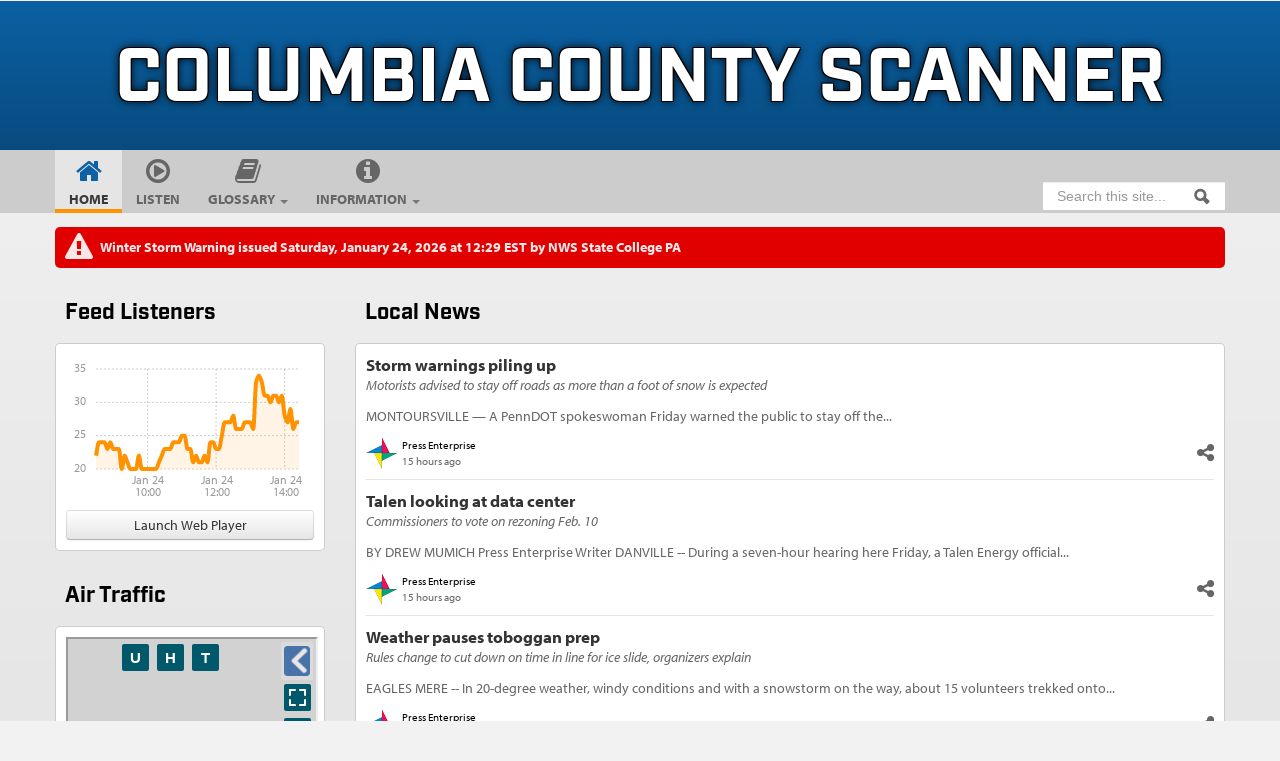

--- FILE ---
content_type: text/html; charset=utf-8
request_url: https://columbiascanner.org/
body_size: 9869
content:
<!DOCTYPE html>
<!--[if lt IE 7]> <html class="ie6 ie" lang="en" dir="ltr"> <![endif]-->
<!--[if IE 7]>    <html class="ie7 ie" lang="en" dir="ltr"> <![endif]-->
<!--[if IE 8]>    <html class="ie8 ie" lang="en" dir="ltr"> <![endif]-->
<!--[if IE 9]>    <html class="ie9 ie" lang="en" dir="ltr"> <![endif]-->
<!--[if !IE]> --> <html lang="en" dir="ltr"> <!-- <![endif]-->
<head>
  <!--[if IE]><![endif]-->
<meta http-equiv="Content-Type" content="text/html; charset=utf-8" />
<meta http-equiv="x-dns-prefetch-control" content="on" />
<link rel="dns-prefetch" href="//cdn1.columbiascanner.org" />
<link rel="dns-prefetch" href="//cdn2.columbiascanner.org" />
<link rel="dns-prefetch" href="//cdn3.columbiascanner.org" />
<link rel="dns-prefetch" href="//cdn4.columbiascanner.org" />
<!--[if IE 9]>
<link rel="prefetch" href="//cdn1.columbiascanner.org" />
<link rel="prefetch" href="//cdn2.columbiascanner.org" />
<link rel="prefetch" href="//cdn3.columbiascanner.org" />
<link rel="prefetch" href="//cdn4.columbiascanner.org" />
<![endif]-->
<link rel="shortcut icon" href="https://cdn3.columbiascanner.org/sites/columbiascanner.org/files/favicon.png" type="image/png" />
<meta name="description" content="Police, Fire, and EMS scanner feed, incidents, local news, weather alerts, and more covering Columbia County, Pennsylvania." />
<link rel="canonical" href="https://columbiascanner.org/" />
<link rel="shortlink" href="https://columbiascanner.org/" />
<meta property="og:type" content="website" />
<meta property="og:url" content="https://columbiascanner.org/" />
<meta property="og:title" content="Columbia County Scanner" />
<meta property="og:description" content="Police, Fire, and EMS scanner feed, incidents, local news, weather alerts, and more covering Columbia County, Pennsylvania." />
<meta property="og:image" content="https://cdn3.columbiascanner.org/sites/default/files/FeedLogo-fb.png" />
<meta name="twitter:title" content="Columbia County Scanner" />
<meta name="twitter:description" content="Police, Fire, and EMS scanner feed, incidents, local news, weather alerts, and more covering Columbia County, Pennsylvania." />
  <!-- Set the viewport width to device width for mobile -->
  <meta name="viewport" content="width=device-width, initial-scale=1.0">
  <title>Columbia County Scanner</title>
  <link type="text/css" rel="stylesheet" href="https://cdn2.columbiascanner.org/sites/columbiascanner.org/files/advagg_css/css__xEF0JY8Gm9_VmLN4O7Ti1BKv5Ye3AZrfhAq0vzkvf4I__QwQtbkope-5g5Oyg4v8hP94VAD-hgUFG4tnAAUneHsc__0lvqkTNQcdm_FfPy3DCJHVENXUKwBVcW1WaX6_Vw3AE.css" media="all" />
<link type="text/css" rel="stylesheet" href="https://cdn2.columbiascanner.org/sites/columbiascanner.org/files/advagg_css/css__AUse9mypqJYn6cySwHU7OWRx1cBdbTkaPNXLfE8TowA__po_i-CBmsSPA5AWmT3oD95af6axd6N199CLt_IaLgpI__0lvqkTNQcdm_FfPy3DCJHVENXUKwBVcW1WaX6_Vw3AE.css" media="all" />
<link type="text/css" rel="stylesheet" href="https://cdn2.columbiascanner.org/sites/columbiascanner.org/files/advagg_css/css__LT2R49QHbThT4ochhpHlspcYM4P_-cLceZXQ9r0MH0M__9traeUxknK_Y8N6-OpX0Ios2t9cdiP5Zrhl1eAcJDJ4__0lvqkTNQcdm_FfPy3DCJHVENXUKwBVcW1WaX6_Vw3AE.css" media="all" />
<style type="text/css" media="screen">
/* <![CDATA[ */
body {background: url(https://cdn3.columbiascanner.org/sites/columbiascanner.org/files/gray25-bg-1x1.png) repeat top left;}
/* ]]> */
</style>
  <script src="https://cdn1.columbiascanner.org/sites/columbiascanner.org/files/advagg_js/js__tWnSj6dZQozn2Fr9LgjpYKm7NNv0nXivJve8zYFiTwA__ccE8xL1vYGKRalvXsRJZ4MGQtd1IRWleZ8ttznghdPk__0lvqkTNQcdm_FfPy3DCJHVENXUKwBVcW1WaX6_Vw3AE.js"></script>
<script async="async" src="https://www.googletagmanager.com/gtag/js?id=UA-71790415-1"></script>
<script>
<!--//--><![CDATA[//><!--
window.dataLayer = window.dataLayer || [];function gtag(){dataLayer.push(arguments)};gtag("js", new Date());gtag("set", "developer_id.dMDhkMT", true);gtag("config", "UA-71790415-1", {"groups":"default","anonymize_ip":true});
//--><!]]>
</script>
<script src="https://cdn1.columbiascanner.org/sites/columbiascanner.org/files/advagg_js/js__hcOrUplSgzThbWLPDjh549czmSt6-lGrWRQiP_U-LkQ__pznHawkcWC7JZI6lRprOUwVmfecIaybtgLj2Ga-xH4Y__0lvqkTNQcdm_FfPy3DCJHVENXUKwBVcW1WaX6_Vw3AE.js"></script>
<script src="//use.typekit.net/oth7brf.js"></script>
<script>
<!--//--><![CDATA[//><!--
try{Typekit.load();}catch(e){}
//--><!]]>
</script>
<script src="https://cdn1.columbiascanner.org/sites/columbiascanner.org/files/advagg_js/js__tFpgP9MhWPXkMuiN6XP9Sv3G59gswQ63jEOsQdW-tIA__NA-gfTXAjuYcbQmI_th5x_jCB73ZzIEF7egkenIAhtA__0lvqkTNQcdm_FfPy3DCJHVENXUKwBVcW1WaX6_Vw3AE.js"></script>
<script>
<!--//--><![CDATA[//><!--
jQuery.extend(Drupal.settings, {"basePath":"\/","pathPrefix":"","setHasJsCookie":0,"ajaxPageState":{"theme":"columbiascanner_of","theme_token":"evZkHiJF5zTtWJc4BbSLSV5NrfAXdPp7twkVAkPlAlQ","css":{"modules\/system\/system.base.css":1,"modules\/system\/system.menus.css":1,"modules\/system\/system.messages.css":1,"modules\/system\/system.theme.css":1,"modules\/field\/theme\/field.css":1,"modules\/node\/node.css":1,"modules\/search\/search.css":1,"modules\/user\/user.css":1,"sites\/all\/modules\/views\/css\/views.css":1,"sites\/all\/modules\/block_refresh\/css\/block_refresh.css":1,"sites\/all\/modules\/ctools\/css\/ctools.css":1,"sites\/all\/modules\/addtoany\/addtoany.css":1,"sites\/all\/themes\/open_framework-7.x-2.4\/packages\/bootstrap-2.3.1\/css\/bootstrap.min.css":1,"sites\/all\/themes\/open_framework-7.x-2.4\/packages\/bootstrap-2.3.1\/css\/bootstrap-responsive.min.css":1,"sites\/all\/themes\/open_framework-7.x-2.4\/packages\/font-awesome-4.3.0\/css\/font-awesome.min.css":1,"sites\/all\/themes\/open_framework-7.x-2.4\/css\/open_framework.css":1,"sites\/all\/themes\/columbiascanner_of\/css\/chartist.min.css":1,"sites\/all\/themes\/columbiascanner_of\/fonts\/weather-icons\/css\/weather-icons.min.css":1,"sites\/all\/themes\/columbiascanner_of\/css\/style.css":1,"sites\/all\/themes\/columbiascanner_of\/css\/dark.css":1,"sites\/all\/themes\/open_framework-7.x-2.4\/css\/open_framework_print.css":1},"js":{"sites\/all\/modules\/block_refresh\/js\/block_refresh.js":1,"modules\/statistics\/statistics.js":1,"misc\/jquery.js":1,"misc\/jquery-extend-3.4.0.js":1,"misc\/jquery-html-prefilter-3.5.0-backport.js":1,"misc\/jquery.once.js":1,"misc\/drupal.js":1,"sites\/all\/modules\/timeago\/jquery.timeago.js":1,"sites\/all\/modules\/timeago\/timeago.js":1,"misc\/form-single-submit.js":1,"sites\/all\/modules\/entityreference\/js\/entityreference.js":1,"sites\/all\/modules\/google_analytics\/googleanalytics.js":1,"https:\/\/www.googletagmanager.com\/gtag\/js?id=UA-71790415-1":1,"sites\/all\/themes\/open_framework-7.x-2.4\/packages\/bootstrap-2.3.1\/js\/bootstrap.min.js":1,"\/\/use.typekit.net\/oth7brf.js":1,"sites\/all\/themes\/open_framework-7.x-2.4\/js\/open_framework.js":1,"sites\/all\/themes\/open_framework-7.x-2.4\/js\/jquery.placeholder.min.js":1,"sites\/all\/themes\/columbiascanner_of\/js\/override.js":1,"sites\/all\/themes\/columbiascanner_of\/js\/chartist.min.js":1,"sites\/all\/themes\/columbiascanner_of\/js\/script.js":1,"sites\/all\/themes\/open_framework-7.x-2.4\/js\/jquery-migrate-1.2.1.min.js":1}},"block_refresh":{"settings":{"block-views-news-block-2":{"element":"block-views-news-block-2","auto":1,"manual":0,"init":0,"arguments":1,"panels":0,"timer":"600","block":{"block":"views","delta":"news-block_2"},"bypass_page_cache":0,"bypass_external_cache":""},"block-views-news-block-6":{"element":"block-views-news-block-6","auto":1,"manual":0,"init":0,"arguments":1,"panels":0,"timer":"1800","block":{"block":"views","delta":"news-block_6"},"bypass_page_cache":0,"bypass_external_cache":""},"block-views-news-block-7":{"element":"block-views-news-block-7","auto":1,"manual":0,"init":0,"arguments":1,"panels":0,"timer":"300","block":{"block":"views","delta":"news-block_7"},"bypass_page_cache":0,"bypass_external_cache":""},"block-views-weather-observations-block-1":{"element":"block-views-weather-observations-block-1","auto":1,"manual":0,"init":0,"arguments":1,"panels":0,"timer":"1800","block":{"block":"views","delta":"weather_observations-block_1"},"bypass_page_cache":0,"bypass_external_cache":""},"block-views-0642610b28536fd81e01625d9a8a31c6":{"element":"block-views-0642610b28536fd81e01625d9a8a31c6","auto":1,"manual":0,"init":0,"arguments":1,"panels":0,"timer":"1800","block":{"block":"views","delta":"0642610b28536fd81e01625d9a8a31c6"},"bypass_page_cache":0,"bypass_external_cache":""},"block-views-weather-observations-kseg":{"element":"block-views-weather-observations-kseg","auto":1,"manual":0,"init":0,"arguments":1,"panels":0,"timer":"1800","block":{"block":"views","delta":"weather_observations-kseg"},"bypass_page_cache":0,"bypass_external_cache":""},"block-views-weather-observations-kavp":{"element":"block-views-weather-observations-kavp","auto":1,"manual":0,"init":0,"arguments":1,"panels":0,"timer":"1800","block":{"block":"views","delta":"weather_observations-kavp"},"bypass_page_cache":0,"bypass_external_cache":""},"block-views-weather-observations-kipt":{"element":"block-views-weather-observations-kipt","auto":1,"manual":0,"init":0,"arguments":1,"panels":0,"timer":"1800","block":{"block":"views","delta":"weather_observations-kipt"},"bypass_page_cache":0,"bypass_external_cache":""},"block-block-27":{"element":"block-block-27","auto":1,"manual":0,"init":0,"arguments":1,"panels":0,"timer":"1800","block":{"block":"block","delta":"27"},"bypass_page_cache":0,"bypass_external_cache":""},"block-block-28":{"element":"block-block-28","auto":1,"manual":0,"init":0,"arguments":1,"panels":0,"timer":"1800","block":{"block":"block","delta":"28"},"bypass_page_cache":0,"bypass_external_cache":""}},"args":["node","1"],"query":""},"timeago":{"refreshMillis":60000,"allowFuture":true,"localeTitle":false,"cutoff":86400000,"strings":{"prefixAgo":"","prefixFromNow":"","suffixAgo":"ago","suffixFromNow":"from now","seconds":"less than a minute","minute":"about a minute","minutes":"%d minutes","hour":"about an hour","hours":"%d hours","day":"a day","days":"%d days","month":"about a month","months":"%d months","year":"about a year","years":"%d years","wordSeparator":" "}},"googleanalytics":{"account":["UA-71790415-1"],"trackOutbound":1,"trackMailto":1,"trackDownload":1,"trackDownloadExtensions":"7z|aac|arc|arj|asf|asx|avi|bin|csv|doc(x|m)?|dot(x|m)?|exe|flv|gif|gz|gzip|hqx|jar|jpe?g|js|mp(2|3|4|e?g)|mov(ie)?|msi|msp|pdf|phps|png|ppt(x|m)?|pot(x|m)?|pps(x|m)?|ppam|sld(x|m)?|thmx|qtm?|ra(m|r)?|sea|sit|tar|tgz|torrent|txt|wav|wma|wmv|wpd|xls(x|m|b)?|xlt(x|m)|xlam|xml|z|zip"},"urlIsAjaxTrusted":{"\/search\/node":true,"\/":true},"statistics":{"data":{"nid":"1"},"url":"\/modules\/statistics\/statistics.php"}});
//--><!]]>
</script>
  <!--[if IE 7]>
    <![endif]-->
  <!-- IE Fix for HTML5 Tags -->
  <!--[if lt IE 9]>
    <script src="/sites/all/themes/open_framework-7.x-2.4/js/html5shiv.js"></script>
  <![endif]-->
  <script>csstats={"global":{firstDataset:"202601241430"}};</script>
</head>

<body class="html front not-logged-in one-sidebar sidebar-first page-node page-node- page-node-1 node-type-page  bodybg  content-first     " >
    <a href="#main" class="element-invisible element-focusable">Skip to content</a>
<a href="#main-nav" class="element-invisible element-focusable" data-target=".nav-collapse" data-toggle="collapse">Skip to navigation</a>
<!-- /#skipnav -->
<!-- /#admin-shortcuts -->
<div id="header" class="clearfix header" role="banner">
  <div class="container">
    <div class="row">
      <div class="header-section span12">
                <!-- /#logo -->
                <div id="name-and-slogan">
                    <div id="site-name" class="site-name"><a href="/" title="Home" rel="home">Columbia County Scanner</a></div>
                            </div>
                        <!-- /#name-and-slogan -->
                <!-- /#header-content -->
      </div>
            <!-- /#site-login -->
    </div>
  </div>
</div>
<!-- /#header -->
<div id="main-menu" class="clearfix site-main-menu">
  <div class="container">
    <div class="navbar">
            <div class="navbar-inner">
                        <div id="nav-search" class="nav-search"> <div class="region region-search-box clearfix">
  <div id="block-block-24" class="clearfix block block-block">       <div class="content"> <div class="social">
<!--
<a href="https://facebook.com/ColumbiaScanner" target="_blank"><span class="fa-stack"><i class="fa fa-square fa-stack-2x"></i><i class="fa fa-facebook fa-stack-1x fa-inverse"></i></span></a>
<a href="https://twitter.com/ColumbiaScanner" target="_blank"><span class="fa-stack"><i class="fa fa-square fa-stack-2x"></i><i class="fa fa-twitter fa-stack-1x fa-inverse"></i></span></a>
<a href="https://soundcloud.com/columbia-county-scanner" target="_blank"><span class="fa-stack"><i class="fa fa-square fa-stack-2x"></i><i class="fa fa-soundcloud fa-stack-1x fa-inverse"></i></span></a>
<a href="/contact"><span class="fa-stack"><i class="fa fa-square fa-stack-2x"></i><i class="fa fa-envelope fa-stack-1x fa-inverse"></i></span></a>
<a href="https://www.youtube.com/channel/UCxIJnxK_w4YIiWBfbgGjg1g" target="_blank"><span class="fa-stack"><i class="fa fa-square fa-stack-2x"></i><i class="fa fa-youtube fa-stack-1x fa-inverse"></i></span></a>-->
<button aria-label="Search" class="btn btn-show-search collapsed" data-toggle="collapse" data-target="#block-search-form"><span class="fa-stack"><i class="fa fa-square fa-stack-2x"></i><i class="fa fa-search fa-stack-1x fa-inverse"></i></span></button>
<span class="stretch"></span>
</div> </div>
</div><div id="block-search-form" class="clearfix block block-search">       <div class="content"> <form action="/" method="post" id="search-block-form" accept-charset="UTF-8"><div><div class="container-inline">
      <h2 class="element-invisible">Search form</h2>
    <div class="form-item form-type-textfield form-item-search-block-form">
  <label class="element-invisible" for="edit-search-block-form--2">Search </label>
 <input title="Enter the terms you wish to search for." class="input-medium search-query form-text" placeholder="Search this site..." type="text" id="edit-search-block-form--2" name="search_block_form" value="" size="15" maxlength="128" />
</div>
<div class="form-actions form-wrapper" id="edit-actions"><input class="btn-search form-submit" alt="Search" type="image" id="edit-submit" name="submit" src="https://cdn3.columbiascanner.org/sites/all/themes/open_framework-7.x-2.4/images/searchbutton.png" /></div><input type="hidden" name="form_build_id" value="form-3-oiO_qnqQVhvhsGe0rcrOpm4yMkzWxHVpjBHC3nu0Y" />
<input type="hidden" name="form_id" value="search_block_form" />
</div>
</div></form> </div>
</div></div>
 <!-- /.region -->
 </div>
                        <button aria-label="Navigation menu" class="btn btn-navbar collapsed" data-toggle="collapse" data-target=".nav-collapse"> <span class="hide">Navigation menu</span> <span class="icon-bar"></span> <span class="icon-bar"></span> <span class="icon-bar"></span> </button>
                <div class="nav-collapse collapse">
          <nav id="main-nav" role="navigation">
                        <ul class="menu nav"><li class="first leaf"><a href="/" title="" class="active">Home</a></li>
<li class="leaf"><a href="/player">Listen</a></li>
<li class="expanded dropdown"><a href="/glossary" class="dropdown-toggle" data-toggle="dropdown" data-target="#">Glossary <span class="caret"></span></a><ul class="dropdown-menu"><li class="first leaf"><a href="/glossary/identifiers/fireems">Fire/EMS Identifiers</a></li>
<li class="leaf"><a href="/glossary/identifiers/police">Police Identifiers</a></li>
<li class="leaf"><a href="/glossary/codes">Brevity Codes</a></li>
<li class="last leaf"><a href="/glossary/terms">Terminology</a></li>
</ul></li>
<li class="last expanded dropdown"><a href="/local" class="dropdown-toggle" data-toggle="dropdown" data-target="#">Information <span class="caret"></span></a><ul class="dropdown-menu"><li class="first leaf"><a href="/news/local" title="">Local News</a></li>
<li class="leaf"><a href="/news" title="">Regional News</a></li>
<li class="leaf"><a href="/weather">Weather</a></li>
<li class="leaf"><a href="/weather/alerts/" title="">Weather Alerts</a></li>
<li class="leaf"><a href="/weather/closings/county/Columbia" title="">Closings and Delays</a></li>
<li class="leaf"><a href="/traffic">Live Traffic</a></li>
<li class="last leaf"><a href="/local" title="">Links</a></li>
</ul></li>
</ul> 
            <!-- /#primary-menu -->
                                  </nav>
        </div>
                              </div>
          </div>
  </div>
</div>
<!-- /#main-menu -->
<div id="main" class="clearfix main" role="main">
  <div class="container">
                <div id="main-upper" class="row-fluid main-upper"> <div class="region region-main-upper clearfix">
  <div id="block-views-weather-alerts-block" class="clearfix block block-views">       <div class="content"> <div class="view view-weather-alerts view-id-weather_alerts view-display-id-block view-dom-id-112ebc63b8e11e3f75f866f3871e1858">
        
  
  
      <div class="view-content">
        <div class="views-row views-row-1 views-row-odd views-row-first views-row-last">
      
  <div class="views-field views-field-path">        <span class="field-content"><a href="/weather/alerts/Winter%20Storm%20Warning/urn%3Aoid%3A2.49.0.1.840.0.4bee42875e83563fd84ee6ddf5d052cf21ecb2dc.001.1" class="Severe Expected">Winter Storm Warning issued Saturday, January 24, 2026 at 12:29 EST by NWS State College PA</a></span>  </div>  </div>
    </div>
  
  
  
  
  
  
</div> </div>
</div></div>
 <!-- /.region -->
 </div>
        <div id="main-content" class="row main-content">
            <div id="sidebar-first" class="sidebar span3 site-sidebar-first">
        <div id="sidebar-first-row" class="row-fluid"><div class="region region-sidebar-first clearfix">
  <div id="block-block-33" class="clearfix block block-block">     <h2>Feed Listeners</h2>
      <div class="content"> <div id="statsMini"></div>
<script>
(function ($) {
$(window).load(jQuery.cs_update_stats("mini","#statsMini","/sites/columbiascanner.org/files/stats/mini.js"));
})(jQuery);
setInterval(function() {
jQuery.cs_update_stats("mini","#statsMini","/sites/columbiascanner.org/files/stats/mini.js");
},300000);
</script>
<a href="/player" target="_blank" class="btn" style="display:block;">Launch Web Player</a> </div>
</div>
<div id="block-block-41" class="clearfix block block-block">     <h2>Air Traffic</h2>
      <div class="content"> <iframe src="https://globe.adsb.fi/?SiteLat=41.004426&amp;SiteLon=-76.453754&amp;centerReceiver&amp;hideSideBar&amp;hideButtons&amp;enableLabels&amp;extendedLabels=1&amp;labelScale=0.75&amp;tempTrails=300&amp;rangeRings=0&amp;zoom=9" style="width:100%; height:400px; pointer-events: none;"></iframe><p><a href="https://globe.adsb.fi/?SiteLat=41.004426&amp;SiteLon=-76.453754&amp;centerReceiver&amp;hideSideBar&amp;tempTrails=300&amp;rangeRings=0&amp;zoom=9.5" target="_blank" class="btn" style="display:block;">Expand Map</a></p>
 </div>
</div>
<div id="block-block-40" class="clearfix block block-block">       <div class="content"> <div style="text-align:center;"><img src="https://cdn3.columbiascanner.org/sites/columbiascanner.org/files/tombstone.png" /></div>
<!--<p><p>As of <span class="timeago_long" title="2022-05-18T10:50:00-04:00">May 18, 2022</span>, East Central Emergency Network police departments have moved to the Pennsylvania STARNet P25 digital radio system. Police talk groups on the new system are encrypted and cannot legally be monitored by the public.</p>
<p>If you believe the public should be allowed to monitor police, <a href="http://columbiapa.org/dps/index.php" target="_blank">let them know</a>!</p>
<p>-->
<script>
<!--//--><![CDATA[// ><!--

(function($) {
    Drupal.behaviors.timeago_long = {
        attach: function(context) {
            $.extend($.timeago.settings, Drupal.settings.timeago, {"cutoff": 0});
            $('span.timeago_long', context).timeago();
        }
    };
})(jQuery);

//--><!]]>
</script> </div>
</div>
<div id="block-block-25" class="clearfix block block-block">       <div class="content"> <div class="insert-adsense"></div> </div>
</div>
<div id="block-views-0642610b28536fd81e01625d9a8a31c6" class="clearfix block block-views">     <h2>Current Conditions</h2>
      <div class="content"> <div class="view view-weather-observations view-id-weather_observations view-display-id-block_weather_current_conditions view-dom-id-1b89be7641eebbf281283ce0d8fd08b6">
        
  
  
      <div class="view-content">
        <div class="views-row views-row-1 views-row-odd views-row-first views-row-last">
      </div>
    </div>
  
  
  
  
      <div class="view-footer">
      <div class="view view-weather-observations view-id-weather_observations view-display-id-kseg view-dom-id-024a408c4ff61fc48a0626d100080237">
        
  
  
      <div class="view-content">
        <div class="views-row views-row-1 views-row-odd views-row-first views-row-last">
      
  <div class="views-field views-field-field-nws-obs-station-name">        <div class="field-content">Selinsgrove Penn Valley Airport</div>  </div>  
  <div class="views-field views-field-nothing">        <span class="field-content"><div class="views-group-header">
<div class="views-field views-field-field-nws-obs-icon"><div class="field-content"><img src="https://api-weather-gov.cdn.columbiascanner.org/icons/land/day/skc?size=medium"></img></div></div>
<div class="views-field views-field-field-nws-obs-text-description"><div class="field-content">Clear</div></div>
<div class="views-field views-field-field-nws-obs-temperature"><div class="field-content">12°F</div></div>
<div class="views-field views-field-field-nws-obs-timestamp"><div class="field-content"><span class="date-display-single"><span  class="date-display-single"><span class="timeago" title="2026-01-24T14:05:00-05:00">Jan 24, 2026 at 14:05 EST</span></span></span></div></div>
</div></span>  </div>  
  <div class="views-field views-field-field-nws-obs-relative-humidity">    <div class="views-label views-label-field-nws-obs-relative-humidity">Humidity</div>    <div class="field-content">44%</div>  </div>  
  <div class="views-field views-field-field-nws-obs-wind-speed">    <div class="views-label views-label-field-nws-obs-wind-speed">Wind Speed</div>    <div class="field-content">Calm</div>  </div>  
  <div class="views-field views-field-field-nws-obs-barometricpressure">    <div class="views-label views-label-field-nws-obs-barometricpressure">Barometer</div>    <div class="field-content">30.66 in</div>  </div>  
  <div class="views-field views-field-field-nws-obs-dewpoint">    <div class="views-label views-label-field-nws-obs-dewpoint">Dewpoint</div>    <div class="field-content">-6°F</div>  </div>  
  <div class="views-field views-field-field-nws-obs-visibility">    <div class="views-label views-label-field-nws-obs-visibility">Visibility</div>    <div class="field-content">10.00 miles</div>  </div>  
  <div class="views-field views-field-field-nws-obs-wind-chill">    <div class="views-label views-label-field-nws-obs-wind-chill">Wind Chill</div>    <div class="field-content">1°F</div>  </div>  </div>
    </div>
  
  
  
  
  
  
</div><div class="view view-weather-observations view-id-weather_observations view-display-id-kavp view-dom-id-db5165ba5493640cd803bf1fefcca02c">
        
  
  
      <div class="view-content">
        <div class="views-row views-row-1 views-row-odd views-row-first views-row-last">
      
  <div class="views-field views-field-field-nws-obs-station-name">        <div class="field-content">Wilkes-Barre / Scranton International Airport</div>  </div>  
  <div class="views-field views-field-nothing">        <span class="field-content"><div class="views-group-header">
<div class="views-field views-field-field-nws-obs-icon"><div class="field-content"><img src="https://api-weather-gov.cdn.columbiascanner.org/icons/land/day/skc?size=medium"></img></div></div>
<div class="views-field views-field-field-nws-obs-text-description"><div class="field-content">Clear</div></div>
<div class="views-field views-field-field-nws-obs-temperature"><div class="field-content">12°F</div></div>
<div class="views-field views-field-field-nws-obs-timestamp"><div class="field-content"><span class="date-display-single"><span  class="date-display-single"><span class="timeago" title="2026-01-24T14:05:00-05:00">Jan 24, 2026 at 14:05 EST</span></span></span></div></div>
</div></span>  </div>  
  <div class="views-field views-field-field-nws-obs-relative-humidity">    <div class="views-label views-label-field-nws-obs-relative-humidity">Humidity</div>    <div class="field-content">40%</div>  </div>  
  <div class="views-field views-field-field-nws-obs-wind-speed">    <div class="views-label views-label-field-nws-obs-wind-speed">Wind Speed</div>    <div class="field-content">Calm</div>  </div>  
  <div class="views-field views-field-field-nws-obs-barometricpressure">    <div class="views-label views-label-field-nws-obs-barometricpressure">Barometer</div>    <div class="field-content">30.58 in</div>  </div>  
  <div class="views-field views-field-field-nws-obs-dewpoint">    <div class="views-label views-label-field-nws-obs-dewpoint">Dewpoint</div>    <div class="field-content">-8°F</div>  </div>  
  <div class="views-field views-field-field-nws-obs-visibility">    <div class="views-label views-label-field-nws-obs-visibility">Visibility</div>    <div class="field-content">10.00 miles</div>  </div>  
  <div class="views-field views-field-field-nws-obs-wind-chill">    <div class="views-label views-label-field-nws-obs-wind-chill">Wind Chill</div>    <div class="field-content">2°F</div>  </div>  </div>
    </div>
  
  
  
  
  
  
</div><div class="view view-weather-observations view-id-weather_observations view-display-id-kipt view-dom-id-86a5f520986ff392b5407250b0cc3026">
        
  
  
      <div class="view-content">
        <div class="views-row views-row-1 views-row-odd views-row-first views-row-last">
      
  <div class="views-field views-field-field-nws-obs-station-name">        <div class="field-content">Williamsport - Lycoming County Airport</div>  </div>  
  <div class="views-field views-field-nothing">        <span class="field-content"><div class="views-group-header">
<div class="views-field views-field-field-nws-obs-icon"><div class="field-content"><img src="https://api-weather-gov.cdn.columbiascanner.org/icons/land/day/skc?size=medium"></img></div></div>
<div class="views-field views-field-field-nws-obs-text-description"><div class="field-content">Clear</div></div>
<div class="views-field views-field-field-nws-obs-temperature"><div class="field-content">16°F</div></div>
<div class="views-field views-field-field-nws-obs-timestamp"><div class="field-content"><span class="date-display-single"><span  class="date-display-single"><span class="timeago" title="2026-01-24T14:05:00-05:00">Jan 24, 2026 at 14:05 EST</span></span></span></div></div>
</div></span>  </div>  
  <div class="views-field views-field-field-nws-obs-relative-humidity">    <div class="views-label views-label-field-nws-obs-relative-humidity">Humidity</div>    <div class="field-content">31%</div>  </div>  
  <div class="views-field views-field-field-nws-obs-wind-speed">    <div class="views-label views-label-field-nws-obs-wind-speed">Wind Speed</div>    <div class="field-content">Calm</div>  </div>  
  <div class="views-field views-field-field-nws-obs-barometricpressure">    <div class="views-label views-label-field-nws-obs-barometricpressure">Barometer</div>    <div class="field-content">30.63 in</div>  </div>  
  <div class="views-field views-field-field-nws-obs-dewpoint">    <div class="views-label views-label-field-nws-obs-dewpoint">Dewpoint</div>    <div class="field-content">-9°F</div>  </div>  
  <div class="views-field views-field-field-nws-obs-visibility">    <div class="views-label views-label-field-nws-obs-visibility">Visibility</div>    <div class="field-content">10.00 miles</div>  </div>  
  <div class="views-field views-field-field-nws-obs-wind-chill">    <div class="views-label views-label-field-nws-obs-wind-chill">Wind Chill</div>    <div class="field-content">5°F</div>  </div>  </div>
    </div>
  
  
  
  
  
  
</div>    </div>
  
  
</div> </div>
</div>
</div>
 <!-- /.region -->
</div>
      </div>
      <!-- /#sidebar-first -->
            <div id="content" class="mc-content span9">
        <div id="content-wrapper" class="content-wrapper">
          <div id="content-head" class="row-fluid content-head">
                                                <h1 class="title" id="page-title"> Home </h1>
                                                                                  </div>
                                        <div id="content-body" class="row-fluid content-body"> <div class="region region-content clearfix">
  <div id="block-system-main" class="clearfix block block-system">       <div class="content"> <article id="node-1" class="node node-page clearfix">            <div class="content">
      </div>
    </article>
 </div>
</div></div>
 <!-- /.region -->
  </div>
                                                                                          <div id="content-lower" class="row-fluid content-lower"> <div class="region region-content-lower clearfix">
  <div id="block-views-news-block" class="clearfix block block-views">     <h2>Local News</h2>
      <div class="content"> <div class="view view-news view-id-news view-display-id-block news-blocks view-dom-id-675e27be41a03d690ecf9fc4616cba92">
        
  
  
      <div class="view-content">
        <div class="views-row views-row-1 views-row-odd views-row-first">
      
  <div class="views-field views-field-nothing">        <span class="field-content"><div class="news-block">
<div class="news-block-header">
<div class="news-block-header-title"><a href="/link/?nid=8655710">Storm warnings piling up</a></div>
<div class="news-block-header-subtitle"><a href="/link/?nid=8655710">Motorists advised to stay off roads as more than a foot of snow is expected</a></div>
</div>
<div class="news-block-body">
<a href="/link/?nid=8655710">
MONTOURSVILLE — A PennDOT spokeswoman Friday warned the public to stay off the...</a>
</div>
<div class="news-block-footer">
<div class="news-block-footer-logo">
<img src="https://cdn3.columbiascanner.org/sites/columbiascanner.org/files/news-logos/Press Enterprise.png" width="32" height="32" />
</div>
<div class="news-block-footer-info">
<span class="news-block-footer-source">Press Enterprise</span>
<span class="news-block-footer-date"><span class="timeago" title="2026-01-24T00:00:59-05:00">Sat, Jan 24</span></span>
<span class="news-block-footer-clicks">[totalcount]</span>
</div>
<div class="news-block-footer-actions">
<a href="https://www.addtoany.com/share#url=https://www.pressenterpriseonline.com/daily/012426/page/1/story/storm-warnings-piling-up&title=Storm warnings piling up" class="share" target="_blank"></a>
</div>
</div>
</div></span>  </div>  
  <div class="views-field views-field-expression">        <span class="field-content"><span></span></span>  </div>  </div>
  <div class="views-row views-row-2 views-row-even">
      
  <div class="views-field views-field-nothing">        <span class="field-content"><div class="news-block">
<div class="news-block-header">
<div class="news-block-header-title"><a href="/link/?nid=8655711">Talen looking at data center</a></div>
<div class="news-block-header-subtitle"><a href="/link/?nid=8655711">Commissioners to vote on rezoning Feb. 10</a></div>
</div>
<div class="news-block-body">
<a href="/link/?nid=8655711">BY DREW MUMICH
Press Enterprise Writer
DANVILLE -- During a seven-hour hearing here Friday, a Talen Energy official...</a>
</div>
<div class="news-block-footer">
<div class="news-block-footer-logo">
<img src="https://cdn3.columbiascanner.org/sites/columbiascanner.org/files/news-logos/Press Enterprise.png" width="32" height="32" />
</div>
<div class="news-block-footer-info">
<span class="news-block-footer-source">Press Enterprise</span>
<span class="news-block-footer-date"><span class="timeago" title="2026-01-24T00:00:58-05:00">Sat, Jan 24</span></span>
<span class="news-block-footer-clicks">[totalcount]</span>
</div>
<div class="news-block-footer-actions">
<a href="https://www.addtoany.com/share#url=https://www.pressenterpriseonline.com/daily/012426/page/1/story/talen-looking-at-data-center&title=Talen looking at data center" class="share" target="_blank"></a>
</div>
</div>
</div></span>  </div>  
  <div class="views-field views-field-expression">        <span class="field-content"><span></span></span>  </div>  </div>
  <div class="views-row views-row-3 views-row-odd">
      
  <div class="views-field views-field-nothing">        <span class="field-content"><div class="news-block">
<div class="news-block-header">
<div class="news-block-header-title"><a href="/link/?nid=8655712">Weather pauses toboggan prep</a></div>
<div class="news-block-header-subtitle"><a href="/link/?nid=8655712">Rules change to cut down on time in line for ice slide, organizers explain</a></div>
</div>
<div class="news-block-body">
<a href="/link/?nid=8655712">EAGLES MERE -- In 20-degree weather, windy conditions and with a snowstorm on the way, about 15 volunteers trekked onto...</a>
</div>
<div class="news-block-footer">
<div class="news-block-footer-logo">
<img src="https://cdn3.columbiascanner.org/sites/columbiascanner.org/files/news-logos/Press Enterprise.png" width="32" height="32" />
</div>
<div class="news-block-footer-info">
<span class="news-block-footer-source">Press Enterprise</span>
<span class="news-block-footer-date"><span class="timeago" title="2026-01-24T00:00:57-05:00">Sat, Jan 24</span></span>
<span class="news-block-footer-clicks">[totalcount]</span>
</div>
<div class="news-block-footer-actions">
<a href="https://www.addtoany.com/share#url=https://www.pressenterpriseonline.com/daily/012426/page/1/story/weather-pauses-toboggan-prep&title=Weather pauses toboggan prep" class="share" target="_blank"></a>
</div>
</div>
</div></span>  </div>  
  <div class="views-field views-field-expression">        <span class="field-content"><div class="insert-adsense"></div></span>  </div>  </div>
  <div class="views-row views-row-4 views-row-even">
      
  <div class="views-field views-field-nothing">        <span class="field-content"><div class="news-block">
<div class="news-block-header">
<div class="news-block-header-title"><a href="/link/?nid=8655713">Benton to budget $300G for school playground gear</a></div>
<div class="news-block-header-subtitle"><a href="/link/?nid=8655713"></a></div>
</div>
<div class="news-block-body">
<a href="/link/?nid=8655713">For the Press Enterprise
BENTON --The Benton Area School District voted to budget $300,000 toward an elementary school...</a>
</div>
<div class="news-block-footer">
<div class="news-block-footer-logo">
<img src="https://cdn3.columbiascanner.org/sites/columbiascanner.org/files/news-logos/Press Enterprise.png" width="32" height="32" />
</div>
<div class="news-block-footer-info">
<span class="news-block-footer-source">Press Enterprise</span>
<span class="news-block-footer-date"><span class="timeago" title="2026-01-24T00:00:56-05:00">Sat, Jan 24</span></span>
<span class="news-block-footer-clicks">[totalcount]</span>
</div>
<div class="news-block-footer-actions">
<a href="https://www.addtoany.com/share#url=https://www.pressenterpriseonline.com/daily/012426/page/1/story/benton-to-budget-300g-for-school-playground-gear&title=Benton to budget $300G for school playground gear" class="share" target="_blank"></a>
</div>
</div>
</div></span>  </div>  
  <div class="views-field views-field-expression">        <span class="field-content"><span></span></span>  </div>  </div>
  <div class="views-row views-row-5 views-row-odd">
      
  <div class="views-field views-field-nothing">        <span class="field-content"><div class="news-block">
<div class="news-block-header">
<div class="news-block-header-title"><a href="/link/?nid=8655714">Hunlock Creek blaze sends two to hospital</a></div>
<div class="news-block-header-subtitle"><a href="/link/?nid=8655714"></a></div>
</div>
<div class="news-block-body">
<a href="/link/?nid=8655714">HUNLOCK CREEK -- A fire sent two people to the hospital and destroyed a house Friday.
A small dog initially feared lost...</a>
</div>
<div class="news-block-footer">
<div class="news-block-footer-logo">
<img src="https://cdn3.columbiascanner.org/sites/columbiascanner.org/files/news-logos/Press Enterprise.png" width="32" height="32" />
</div>
<div class="news-block-footer-info">
<span class="news-block-footer-source">Press Enterprise</span>
<span class="news-block-footer-date"><span class="timeago" title="2026-01-24T00:00:55-05:00">Sat, Jan 24</span></span>
<span class="news-block-footer-clicks">[totalcount]</span>
</div>
<div class="news-block-footer-actions">
<a href="https://www.addtoany.com/share#url=https://www.pressenterpriseonline.com/daily/012426/page/1/story/hunlock-creek-blaze-sends-two-to-hospital&title=Hunlock Creek blaze sends two to hospital" class="share" target="_blank"></a>
</div>
</div>
</div></span>  </div>  
  <div class="views-field views-field-expression">        <span class="field-content"><span></span></span>  </div>  </div>
  <div class="views-row views-row-6 views-row-even">
      
  <div class="views-field views-field-nothing">        <span class="field-content"><div class="news-block">
<div class="news-block-header">
<div class="news-block-header-title"><a href="/link/?nid=8653580">Talen, Amazon make case for rezoning...</a></div>
<div class="news-block-header-subtitle"><a href="/link/?nid=8653580"></a></div>
</div>
<div class="news-block-body">
<a href="/link/?nid=8653580">DANVILLE — Talen Energy, alongside Amazon Web Services, made its case for rezoning 870 acres in Anthony Township, Montour County, on Friday. </a>
</div>
<div class="news-block-footer">
<div class="news-block-footer-logo">
<img src="https://cdn3.columbiascanner.org/sites/columbiascanner.org/files/news-logos/Daily Item.png" width="32" height="32" />
</div>
<div class="news-block-footer-info">
<span class="news-block-footer-source">Daily Item</span>
<span class="news-block-footer-date"><span class="timeago" title="2026-01-23T22:38:08-05:00">Fri, Jan 23</span></span>
<span class="news-block-footer-clicks">[totalcount]</span>
</div>
<div class="news-block-footer-actions">
<a href="https://www.addtoany.com/share#url=https://www.dailyitem.com/news/talen-amazon-make-case-for-rezoning-in-montour-county/article_52ca3d6e-375c-4ae1-adb4-57020f75f38f.html&title=Talen, Amazon make case for rezoning..." class="share" target="_blank"></a>
</div>
</div>
</div></span>  </div>  
  <div class="views-field views-field-expression">        <span class="field-content"><span></span></span>  </div>  </div>
  <div class="views-row views-row-7 views-row-odd">
      
  <div class="views-field views-field-nothing">        <span class="field-content"><div class="news-block">
<div class="news-block-header">
<div class="news-block-header-title"><a href="/link/?nid=8650230">Bloomsburg Public Works readies for weekend snowstorm</a></div>
<div class="news-block-header-subtitle"><a href="/link/?nid=8650230"></a></div>
</div>
<div class="news-block-body">
<a href="/link/?nid=8650230">The public works department in the town of Bloomsburg has already been getting ahead by pre-treating some of the roads ahead of time.</a>
</div>
<div class="news-block-footer">
<div class="news-block-footer-logo">
<img src="https://cdn3.columbiascanner.org/sites/columbiascanner.org/files/news-logos/WNEP.png" width="32" height="32" />
</div>
<div class="news-block-footer-info">
<span class="news-block-footer-source">WNEP</span>
<span class="news-block-footer-date"><span class="timeago" title="2026-01-23T15:15:01-05:00">Fri, Jan 23</span></span>
<span class="news-block-footer-clicks">[totalcount]</span>
</div>
<div class="news-block-footer-actions">
<a href="https://www.addtoany.com/share#url=https://www.wnep.com/article/news/local/columbia-county/bloomsburg-public-works-readies-for-weekend-snowstorm-columbia-county-brady-brink/523-65dc711f-b5e1-41fc-b956-fce88a56023e&title=Bloomsburg Public Works readies for weekend snowstorm" class="share" target="_blank"></a>
</div>
</div>
</div></span>  </div>  
  <div class="views-field views-field-expression">        <span class="field-content"><span></span></span>  </div>  </div>
  <div class="views-row views-row-8 views-row-even">
      
  <div class="views-field views-field-nothing">        <span class="field-content"><div class="news-block">
<div class="news-block-header">
<div class="news-block-header-title"><a href="/link/?nid=8644581">Eatery operator leaving U.S.</a></div>
<div class="news-block-header-subtitle"><a href="/link/?nid=8644581">Danville resident in ICE custody set to return to Mexico</a></div>
</div>
<div class="news-block-body">
<a href="/link/?nid=8644581">ELIZABETH, N.J. -- Sergio Chavez Jimenez agreed to voluntarily return to Mexico Thursday after an immigration judge...</a>
</div>
<div class="news-block-footer">
<div class="news-block-footer-logo">
<img src="https://cdn3.columbiascanner.org/sites/columbiascanner.org/files/news-logos/Press Enterprise.png" width="32" height="32" />
</div>
<div class="news-block-footer-info">
<span class="news-block-footer-source">Press Enterprise</span>
<span class="news-block-footer-date"><span class="timeago" title="2026-01-23T00:00:59-05:00">Fri, Jan 23</span></span>
<span class="news-block-footer-clicks">[totalcount]</span>
</div>
<div class="news-block-footer-actions">
<a href="https://www.addtoany.com/share#url=https://www.pressenterpriseonline.com/daily/012326/page/1/story/eatery-operator-leaving-us&title=Eatery operator leaving U.S." class="share" target="_blank"></a>
</div>
</div>
</div></span>  </div>  
  <div class="views-field views-field-expression">        <span class="field-content"><div class="insert-adsense"></div></span>  </div>  </div>
  <div class="views-row views-row-9 views-row-odd">
      
  <div class="views-field views-field-nothing">        <span class="field-content"><div class="news-block">
<div class="news-block-header">
<div class="news-block-header-title"><a href="/link/?nid=8644582">Horse fled Milville buggy crash</a></div>
<div class="news-block-header-subtitle"><a href="/link/?nid=8644582">Authorities report Amish driver and passengers, motorist escaped injury</a></div>
</div>
<div class="news-block-body">
<a href="/link/?nid=8644582">MILLVILLE -- Drivers on Route 42 watched Thursday morning as a horse raced through Millville as it fled the scene of an...</a>
</div>
<div class="news-block-footer">
<div class="news-block-footer-logo">
<img src="https://cdn3.columbiascanner.org/sites/columbiascanner.org/files/news-logos/Press Enterprise.png" width="32" height="32" />
</div>
<div class="news-block-footer-info">
<span class="news-block-footer-source">Press Enterprise</span>
<span class="news-block-footer-date"><span class="timeago" title="2026-01-23T00:00:58-05:00">Fri, Jan 23</span></span>
<span class="news-block-footer-clicks">[totalcount]</span>
</div>
<div class="news-block-footer-actions">
<a href="https://www.addtoany.com/share#url=https://www.pressenterpriseonline.com/daily/012326/page/1/story/horse-fled-milville-buggy-crash&title=Horse fled Milville buggy crash" class="share" target="_blank"></a>
</div>
</div>
</div></span>  </div>  
  <div class="views-field views-field-expression">        <span class="field-content"><span></span></span>  </div>  </div>
  <div class="views-row views-row-10 views-row-even views-row-last">
      
  <div class="views-field views-field-nothing">        <span class="field-content"><div class="news-block">
<div class="news-block-header">
<div class="news-block-header-title"><a href="/link/?nid=8644583">Police say trio raped coed</a></div>
<div class="news-block-header-subtitle"><a href="/link/?nid=8644583">Cops say victim was too drunk to consent</a></div>
</div>
<div class="news-block-body">
<a href="/link/?nid=8644583">BLOOMSBURG -- Three men are accused of taking advantage of a college student by engaging in repeated sexual acts with...</a>
</div>
<div class="news-block-footer">
<div class="news-block-footer-logo">
<img src="https://cdn3.columbiascanner.org/sites/columbiascanner.org/files/news-logos/Press Enterprise.png" width="32" height="32" />
</div>
<div class="news-block-footer-info">
<span class="news-block-footer-source">Press Enterprise</span>
<span class="news-block-footer-date"><span class="timeago" title="2026-01-23T00:00:57-05:00">Fri, Jan 23</span></span>
<span class="news-block-footer-clicks">[totalcount]</span>
</div>
<div class="news-block-footer-actions">
<a href="https://www.addtoany.com/share#url=https://www.pressenterpriseonline.com/daily/012326/page/1/story/police-say-trio-raped-coed&title=Police say trio raped coed" class="share" target="_blank"></a>
</div>
</div>
</div></span>  </div>  
  <div class="views-field views-field-expression">        <span class="field-content"><span></span></span>  </div>  </div>
    </div>
  
  
  
  
      <div class="view-footer">
      <p><a href="/news/local?page=1" class="btn" style="display:block;">More Local News</a><a href="/news" class="btn" style="display:block;">Regional News</a></p>
    </div>
  
  
</div> </div>
</div></div>
 <!-- /.region -->
 </div>
                            </div>
        <!-- /#content-wrap --> 
      </div>
      <!-- /#content -->
          </div>
          </div>
</div>
<!-- /#main, /#main-wrapper -->
<div id="footer" class="clearfix site-footer" role="contentinfo">
  <div class="container">
    <div id="footer-content" class="row-fluid footer-content"> <div class="region region-footer clearfix">
  <div id="block-block-20" class="clearfix block block-block">       <div class="content"> <script type="text/javascript">
  var _bftn_options = {

    /*
     * Choose from 'money', 'stop', 'slow', 'without' and 'countdown'. Omit this
     * property to get the default 'countdown' theme.
     */
    theme: 'slow', // @type {string}
   
    /*
     * Choose from 'fp' for Free Press, 'dp' for Demand Progress or
     * 'fftf' for Fight for the Future. Omit this property to randomly split
     * form submissions between all organizations in the Battle for the Net 
     * coalition.
     */
    /* org: 'fftf', // @type {string} */
    
    /*
     * Specify a delay (in milliseconds) before showing the widget. Defaults to one 
     * second.
     */
    delay: 1000, // @type {number}
    
    /*
     * Specify view cookie expiration. After initial view, modal will not be
     * displayed to a user again until after this cookie expires. Defaults to one
     * day.
     */
    viewCookieExpires: 2, // @type {number}

    /*
     * Specify action cookie expiration. After initiating a call or clicking a
     * donate link, modal will not be displayed to a user again until after this
     * cookie expires. Defaults to one week.
     */
    actionCookieExpires: 7, // @type {number}
    
  };
</script>
<!--<script src="https://widget.battleforthenet.com/widget.js" async></script>-->
&copy;&nbsp;Columbia&nbsp;County&nbsp;Scanner
&bull;&nbsp;<a href="/terms">Terms&nbsp;of&nbsp;Service</a>
&bull;&nbsp;<a href="/privacy-policy">Privacy&nbsp;Policy</a>
&bull;&nbsp;<a href="/site-index">Site&nbsp;Index</a> </div>
</div>
</div>
 <!-- /.region -->
 </div>
  </div>
</div>
<!-- /#footer -->
  <script src="https://cdn1.columbiascanner.org/sites/columbiascanner.org/files/advagg_js/js__2YOprvOO-HYOsWfI_Dmgwy4Pv3Zlp5lyH00q_kW9BCs__-lNYf-ynXGKP85qzx4FkSzG2z9xbhRprtVb9Im7L9NI__0lvqkTNQcdm_FfPy3DCJHVENXUKwBVcW1WaX6_Vw3AE.js"></script>
<script src="https://cdn1.columbiascanner.org/sites/columbiascanner.org/files/advagg_js/js__QERVh_Fzf6p9iHQYCmUr1O2jFHk11e-Q95akflX9HwI__JSeQmfvtfZjPwtnI4bIh5Z2ePRm2PQCEu653byvDXfU__0lvqkTNQcdm_FfPy3DCJHVENXUKwBVcW1WaX6_Vw3AE.js"></script>
</body>

</html>


--- FILE ---
content_type: text/html
request_url: https://globe.adsb.fi/?SiteLat=41.004426&SiteLon=-76.453754&centerReceiver&hideSideBar&hideButtons&enableLabels&extendedLabels=1&labelScale=0.75&tempTrails=300&rangeRings=0&zoom=9
body_size: 8645
content:
<!DOCTYPE HTML>
<html>
  <head>
    <meta name="description" content="Live aircraft tracking. Real-time flight status. Unfiltered global data. Airlines, private jets, and military.">

    <meta charset="utf-8"/>
    <meta name="mobile-web-app-capable" content="yes">
    <meta name="apple-mobile-web-app-capable" content="yes">

    <meta name="viewport" content="user-scalable=no, initial-scale=1.0, minimum-scale=1.0, maximum-scale=1.0, minimal-ui" />


    <!-- HEAD_ANCHOR -->

    <!-- CSS_ANCHOR -->
    <link rel="stylesheet" href="libs/jquery-ui-1.13.2.min.css" type="text/css">
    <link rel="stylesheet" href="libs/ol-8.2.0.css" type="text/css" />
    <link rel="stylesheet" href="libs/ol-layerswitcher-4.1.1.css" type="text/css"/>
    <link rel="stylesheet" href="style_fb640e3dd19cfea9c5fe903aaf05e964.css" type="text/css" />

    <link rel="icon" href="images/favicon.svg">

    <title>adsb.fi - live aircraft tracking</title>
  </head>

  <body>
    <!-- BODY_ANCHOR -->
    <div id="layout_container">

      <div id="highlighted_infoblock" style="pointer-events: none">
        <div class="highlightedTitle infoBlockSection">
          <div>
            <span class="identLarge"><span id="highlighted_callsign">n/a</span></span>
          </div>
          <div>
            <span class="identSmall"><span id="highlighted_pf_route"></span></span>
          </div>
        </div>
        <div class="infoBlockSection">
          <div>
            <div class="infoHeading"><span>Reg.: </span></div>
            <div class="infoData"><span id="highlighted_registration">n/a</span></div>
          </div>
          <div>
            <div class="infoHeading"><span>Type code: </span></div>
            <div class="infoData"><span id="highlighted_icaotype">n/a</span></div>
          </div>
          <div>
              <div id="routeRowHighlight" class="infoHeading"><span title="Reported flight origin and destination according to adsbdb.com">Route</span>:</div>
              <div class="infoData"><span id="highlighted_route"></span></div>
          </div>
          <div class="rSpacer">
          </div>
          <div>
            <div class="infoHeading"><span>Altitude: </span></div>
            <div class="infoData"><span id="highlighted_altitude">n/a</span></div>
          </div>
          <div>
            <div class="infoHeading"><span>Speed: </span></div>
            <div class="infoData"><span id="highlighted_speed">n/a</span></div>
          </div>
          <div class="rSpacer">
          </div>
          <div>
            <div class="infoHeading"><span>Source: </span></div>
            <div class="infoData"><span id="highlighted_source">n/a</span></div>
          </div>
          <div>
            <div class="infoHeading"><span>RSSI: </span></div>
            <div class="infoData"><span id="highlighted_rssi">n/a</span></div>
          </div>
        </div>
      </div>


      <div id="selected_infoblock" style="display: none">
        <div id="infoblock_close" class="infoblockCloseBox"></div>
        <div id="infoblock-container">

          <div class="highlightedTitle infoBlockSection">
            <div>
              <span class="identLarge" title="Callsign: Typically the air traffic control callsign or the aircraft's registration, as entered into the transponder by the pilot" id="selected_callsign">n/a</span>
            </div>
            <div id="selected_icao" title="ICAO hex ID: The aircraft's unique ICAO identification number shown in hexadecimal format as set in the aircrafts transponder (can be wrong, we will still display the data with the wrong hex)">
            </div>
            <div style="display: none" id="creditsSelected">
              <table class="infoSectionTable">
                <tr>
                  <td>
                    <span class=credits-image></span>
                  </td>
                  <td>
                    <span class=credits-text>adsb.fi</span>
                  </td>
                </tr>
              </table>
            </div>
          </div>
          <div id=anon_mlat_info class="infoBlockSection hidden">
            <div>
              <div class="infoHeading">
                <span>Non-ICAO hex, info:</span>
              </div>
            </div>
            <div class="rSpacer"></div>
            <div class="infoHeading">
              <span><a class="link" target="_blank" href="https://discussions.flightaware.com/t/flightaware-mlat-network-announcement/18874" rel="noreferrer">Anonymized MLAT result</a></span>
            </div>
            <div class="rSpacer"></div>
            <div class="rSpacer"></div>
            <div class="rSpacer"></div>
            <div class="rSpacer"></div>
            <div class="rSpacer"></div>
            <div class="rSpacer"></div>
            <div>
              <div class="infoHeading">
                <span>No <a class="link" target="_blank" href="https://en.wikipedia.org/wiki/Aviation_transponder_interrogation_modes#ICAO_24-bit_address" rel="noreferrer">ICAO 24 bit address</a></span>
              </div>
            </div>
          </div>
          <div id=tisb_info class="infoBlockSection hidden">
            <div class="infoHeading">
              <span>Non-ICAO hex, info:</span>
            </div>
            <div class="infoHeading">
              <span title="TIS-B link">
                <a class="link" target="_blank" href="https://skybrary.aero/articles/traffic-information-service-broadcast-tis-b" rel="noreferrer">ATC contact broadcast</a></span>
            </div>
            <div class="rSpacer">
            </div>
            <div class="infoHeading">
              This hex ID is dynamic and can't be connected to a type or registration
            </div>
            <div class="rSpacer">
            </div>
            <div class="infoHeading">
              Often corresponding MLAT contact for the same aircraft
            </div>
            <div class="infoHeading">
              <span>MLAT requires the contact to have a ModeS transponder and reception by 4 receivers</span>
            </div>
            <div class="infoHeading">
              <span><a class="link" target="_blank" href="https://en.wikipedia.org/wiki/Aviation_transponder_interrogation_modes#ICAO_24-bit_address" rel="noreferrer">What is a hex ID?</a></span>
            </div>
          </div>
          <div id=reg_info class="infoBlockSection">
            <table class="infoSectionTable">
              <tr id=pf_info_container class=>
                <td>
                  <div>
                    <span class="identMedium" id="selected_pf_info"> </span>
                  </div>
                </td>
              </tr>
              <tr id=photo_container>
                <td>
                  <div title="Aircraft Photo" id="selected_photo"></div>
                  <div id="copyrightInfo"></div>
                </td>
              </tr>
              <tr>
                <td>
                  <div class="infoHeading">
                    <span title="Registration: The alphanumeric registration code assigned by the country in which the aircraft is registered.">Reg.: </span>
                  </div>
                  <div class="infoData"><span id="selected_registration">n/a</span></div>
                </td>
              </tr>
              <tr>
                <td>
                  <div class="infoData">
                    <span title="Country of registration" id="selected_country">n/a</span>
                  </div>
                </td>
              </tr>
              <tr>
                <td>
                  <div class="infoHeading">
                    <span title="Database flags (military / PIA / LAD)">DB flags: </span>
                  </div>
                  <div class="infoData"><span id="selected_dbFlags">n/a</span></div>
                </td>
              </tr>
              <tr>
                <td>
                  <span class="infoHeading" title="ICAO type code (A320/B738)">Type: </span>
                  <span class="infoData" id="selected_icaotype"></span>
                </td>
              </tr>
              <tr>
                <td>
                  <span class="infoData" title="Year of Manufacture / Full Type" id="selected_typelong"></span>
                </td>
              </tr>
              <tr>
                <td>
                  <span class="infoData" title="" id="selected_ownop"></span>
                </td>
              </tr>
              <tr>
                <td>
                  <span class="infoHeading" title="ICAO type description (L/S/H Landplane/Seaplane/Helicopter 1/2/3/4 Number of P/T/J Reciprocating/Turboprop/Jet Engines">Type Desc.: </span>
                  <span class="infoData" id="selected_typedesc"></span>
                </td>
              </tr>
              <tr>
                <td>
                  <div class="infoHeading">
                    <span title="A 4-digit octal code assigned to the aircraft by Air Traffic Control">Squawk</span>:
                  </div>
                  <div class="infoData">
                    <span id="selected_squawk1"></span>
                  </div>
                </td>
              </tr>
              <tr id="routeRow" class="hidden">
                <td>
                  <div class="infoHeading">
                    <span title="Reported flight origin and destination">Route</span>:
                  </div>
                  <div class="infoData">
                    <span id="selected_route"></span>
                  </div>
                </td>
              </tr>
              <tr id="photoLinkRow" class="hidden">
                <td>
                  <div class="infoHeading">
                    <span class="link" id="selected_photo_link"></span>
                  </div>
                </td>
              </tr>
            </table>
          </div>
          <button id="show_trace" type="button" class="greyButton">History</button>
          <div id="history_collapse" class="infoBlockSection" style="display: none">
            <div class="identSmall" id="trace_date">UTC day:
            </div>
            <div class="rSpacer">
            </div>
            <div>
              <input id=histDatePicker class="identSmall datepicker" value="Pick a date">
            </div>
            <div class="rSpacer">
            </div>
            <div>
              <button class="formButton" id="trace_back_1d">previous</button>
              <button class="formButton" id="trace_jump_1d">next</button>
            </div>
            <div class="rSpacer">
            </div>
            <div class="identSmall" id="leg_sel">
            </div>
            <div class="rSpacer">
            </div>
            <div>
              <button class="formButton" id="leg_prev">previous</button>
              <button class="formButton" id="leg_next">next</button>
            </div>
            <div class="rSpacer">
            </div>
            <div class="identSmall" id="trace_time">
            </div>
            <div class="rSpacer">
            </div>
            <div>
              <button class="formButton" id="tStop">stop</button>
              <button class="formButton" id="t1x">1x</button>
              <button class="formButton" id="t5x">5x</button>
            </div>
            <div class="rSpacer">
            </div>
            <div>
              <button class="formButton" id="t10x">10x</button>
              <button class="formButton" id="t20x">20x</button>
              <button class="formButton" id="t40x">40x</button>
            </div>
            <div class="rSpacer">
            </div>
            <div>
              Click on the trace line to start playback!
            </div>
          </div>
          <div class="sectionTitle">
            <div class="section-title-content">
              SPATIAL
            </div>
          </div>
          <div id=spatial_block class="infoBlockSection">
            <table class="infoSectionTable">
              <tr id=receiver_id_div class="infoBlockSection hidden">
                <td>
                  <span class="infoHeading" title="receiver id that supplied the position data">rId:</span>
                  <span class="infoData" id="receiver_id">n/a</span>
                </td>
              </tr>
              <tr>
                <td>
                  <span class="infoHeading" title="The speed of the aircraft over the ground.">Groundspeed:</span>
                  <span class="infoData" id="selected_speed1">n/a</span>
                </td>
              </tr>
              <tr>
                <td>
                  <span class="infoHeading" id="selected_altitude1_title" title="The uncorrected pressure-derived height of the aircraft above mean sea level (based on barometric pressure)">Baro. Altitude</span>:
                  <span class="infoData" id="selected_altitude1"></span>
                </td>
              </tr>
              <tr>
                <td>
                  <span class="infoHeading" id="selected_altitude_geom1_title" title="The geometric GPS derived altitude referenced to WGS84 ellipsoid (or reference EGM96 when enabled in the settings)">WGS84 Altitude</span>:
                  <span class="infoData" id="selected_altitude_geom1"></span>
                </td>
              </tr>
              <tr>
                <td>
                  <div class="infoHeading">
                    <span title="Rate of climb or descent">Vert. Rate</span>:
                  </div>
                  <div class="infoData">
                    <span id="selected_vert_rate">n/a</span>
                  </div>
                </td>
              </tr>

              <tr>
                <td>
                  <div class="infoHeading">
                    <span title="Direction the aircraft is traveling over the ground">Track</span>:
                  </div>
                  <div class="infoData">
                    <span id="selected_track1">n/a</span>
                  </div>
                </td>
              </tr>
              <tr>
                <td>
                  <div class="infoHeading">
                    <span title="Latitude and longitude coordinates of the aircraft's last known position">Pos.:</span>
                  </div>
                  <div class="infoData">
                    <span id="selected_position">n/a</span>
                  </div>
                </td>
              </tr>
              <tr>
                <td>
                  <div class="infoHeading">
                    <span title="Distance of the aircraft from your ADS-B site at its last known position">Distance</span>:
                  </div>
                  <div class="infoData">
                    <span id="selected_sitedist2">n/a</span>
                  </div>
                </td>
              </tr>


            </table>
          </div>
              <!-- SPATIAL -->

          <div class="sectionTitle">
            <div class="section-title-content">
              Signal
            </div>
          </div>
          <div class="infoBlockSection">

            <div>
              <div class="infoHeading">
                <span title="Data source for the reported aircraft data (e.g., ADS-B, MLAT, Other Mode S)">Source</span>:
              </div>
              <div class="infoData">
                <span id="selected_source">n/a</span>
              </div>
            </div>
            <div id="selected_showTrace_hide">
              <div>
                <div class="infoHeading">
                  <span title="Signal strength from this aircraft on your receiver in dBFS">RSSI</span>:
                </div>
                <div class="infoData">
                  <span id="selected_rssi1">n/a</span>
                </div>
              </div>
              <div>
                <div class="infoHeading">
                  <span title="Number of messages received from this aircraft per second (averaged over the last 2 update intervals)">Msg. Rate</span>:
                </div>
                <div class="infoData">
                  <span id="selected_message_rate">n/a</span>
                </div>
              </div>
              <div>
                <div class="infoHeading">
                  Messages:
                </div>
                <div class="infoData" id="selected_message_count">
                </div>
              </div>

              <div class="rSpacer">
              </div>

              <div>
                <div class="infoHeading">
                  <span title="Time in seconds since a position was received from this aircraft">Last Pos.</span>:
                </div>
                <div class="infoData">
                  <span id="selected_seen_pos">n/a</span>
                </div>
              </div>
              <div>
                <div class="infoHeading">
                  <span title="Time in seconds since a message was received from this aircraft">Last Seen</span>:
                </div>
                <div class="infoData">
                  <span id="selected_seen">n/a</span>
                </div>
              </div>
            </div>
          </div> <!-- Signal -->

          <div class="sectionTitle">
            <div class="section-title-content">
              FMS SEL
            </div>
          </div>
          <div class="infoBlockSection">
            <div>
              <div class="infoHeading">
                <span title="The selected altitude in the aircraft's flight management system">Sel. Alt.</span>:
              </div>
              <div class="infoData">
                <span id="selected_nav_altitude">n/a</span>
              </div>
            </div>
            <div>
              <div class="infoHeading">
                <span title="The selected heading in the aircraft's flight management system">Sel. Head.</span>:
              </div>
              <div class="infoData">
                <span id="selected_nav_heading">n/a</span>
              </div>
            </div>
          </div> <!-- FMS SEL -->

          <div class="sectionTitle">
            <div class="section-title-content">
              Wind
            </div>
          </div>
          <div class="infoBlockSection">
            <div>
              <div class="infoHeading">
                <span title="Calculated Wind speed">Speed</span>:
              </div>
              <div class="infoData">
                <span id="selected_ws">n/a</span>
              </div>
            </div>
            <div>
              <div class="infoHeading">
                <span title="Calculated wind is blowing out of this direction">Direction (from)</span>:
              </div>
              <div class="infoData">
                <span id="selected_wd">n/a</span>
              </div>
            </div>
            <div>
              <div class="infoHeading">
                <span title="Total (TAT) / Static (SAT/OAT) air temperature calculated using Mach and true airspeed">TAT / OAT</span>:
              </div>
              <div class="infoData">
                <span id="selected_temp">n/a</span>
              </div>
            </div>
          </div> <!-- Wind -->
          <div class="sectionTitle">
            <div class="section-title-content">
              Speed
            </div>
          </div>
          <div class="infoBlockSection">
            <div>
              <div class="infoHeading">
                <span title="The speed of the aircraft over the ground">Ground:</span>
              </div>
              <div class="infoData">
                <span id="selected_speed2">n/a</span>
              </div>
            </div>
            <div>
              <div class="infoHeading">
                <span title="True airspeed (the speed of the aircraft relative to the airmass in which it is flying)">True</span>:
              </div>
              <div class="infoData">
                <span id="selected_tas">n/a</span>
              </div>
            </div>
            <div>
              <div class="infoHeading">
                <span title="Indicated airspeed (the airspeed read directly from the airspeed indicator on the aircraft)">Indicated:</span>
              </div>
              <div class="infoData">
                <span id="selected_ias">n/a</span>
              </div>
            </div>
            <div>
              <div class="infoHeading">
                <span title="The ratio of the speed of the aircraft to the speed of sound in the surrounding space">Mach</span>:
              </div>
              <div class="infoData">
                <span id="selected_mach">n/a</span>
              </div>
            </div>
          </div>

          <div class="sectionTitle">
            <div class="section-title-content">
              Altitude
            </div>
          </div>
          <div class="infoBlockSection">
            <div>
              <div class="infoHeading">
                <span id="selected_altitude2_title" title="The uncorrected pressure-derived height of the aircraft above mean sea level (based on barometric pressure)">Barometric</span>:
              </div>
              <div class="infoData">
                <span id="selected_altitude2"></span>
              </div>
            </div>
            <div>
              <div class="infoHeading">
                <span title="Rate of climb or descent (derived from barometric altitude)">Baro. Rate</span>:
              </div>
              <div class="infoData">
                <span id="selected_baro_rate">n/a</span>
              </div>
            </div>
            <div>
              <div class="infoHeading">
                <span id="selected_altitude_geom2_title" title="The geometric GPS derived altitude referenced to WGS84 ellipsoid (or reference EGM96 when enabled in the settings)">WGS84</span>:
              </div>
              <div class="infoData">
                <span id="selected_altitude_geom2">n/a</span>
              </div>
            </div>
            <div>
              <div class="infoHeading fourColumnSection3">
                <span title="Rate of climb or descent (derived from avionics which may be inertial or GNSS/satellite-based)">Geom. Rate</span>:
              </div>
              <div class="infoData fourColumnSection4">
                <span id="selected_geom_rate">n/a</span>
              </div>
            </div>
            <div>
              <div class="infoHeading">
                <span title="The altimeter/QNH setting used by the aircraft's navigation systems">QNH</span>:
              </div>
              <div class="infoData">
                <span id="selected_nav_qnh">n/a</span>
              </div>
            </div>
          </div>

          <div class="sectionTitle">
            <div class="section-title-content">
              Direction
            </div>
          </div>
          <div class="infoBlockSection">
            <div>
              <div class="infoHeading">
                <span title="Direction the aircraft is traveling over the ground">Ground Track</span>:
              </div>
              <div class="infoData">
                <span id="selected_track2">n/a</span>
              </div>
            </div>
            <div>
              <div class="infoHeading">
                <span title="The aircraft's nose heading relative to true north">True Heading</span>:
              </div>
              <div class="infoData">
                <span id="selected_true_heading">n/a</span>
              </div>
            </div>
            <div>
              <div class="infoHeading">
                <span title="The aircraft's nose heading relative to magnetic north">Magnetic Heading</span>:
              </div>
              <div class="infoData">
                <span id="selected_mag_heading">n/a</span>
              </div>
            </div>
            <div>
              <div class="infoHeading">
                <span title="Magnetic Declination looked up from the World Magnetic Model">Magnetic Decl.</span>:
              </div>
              <div class="infoData">
                <span id="selected_mag_declination">n/a</span>
              </div>
            </div>
            <div>
              <div class="infoHeading">
                <span title="Rate of turn of the ground track">Track Rate</span>:
              </div>
              <div class="infoData">
                <span id="selected_trackrate">n/a</span>
              </div>
            </div>
            <div>
              <div class="infoHeading">
                <span title="The aircraft's roll angle">Roll</span>:
              </div>
              <div class="infoData">
                <span id="selected_roll">n/a</span>
              </div>
            </div>
          </div>

          <div class="sectionTitle">
            <div class="section-title-content">
              Stuff
            </div>
          </div>
          <div class="infoBlockSection">
            <div>
              <div class="infoHeading">
                <span title="The enabled navigation modes as reported by the aircraft (i.e., auto-pilot, Traffic Collision Avoidance System, altitude hold, approach, LNAV approach, and/or VNAV approach)">Nav. Modes</span>:
              </div>
              <div class="infoData">
                <span id="selected_nav_modes">n/a</span>
              </div>
            </div>
            <div>
              <div class="infoHeading">
                <span title="For ADS-B-equipped aircraft, the version of ADS-B to which the aircraft conforms, as reported by the aircraft">ADS-B Ver.</span>:
              </div>
              <div class="infoData">
                <span id="selected_version">n/a</span>
              </div>
            </div>
            <div>
              <div class="infoHeading">
                <span title="Aircraft category code as reported by the aircraft, this indicates the type of aircraft and, for airplanes, a relative indicator of its size">Category</span>:
              </div>
              <div class="infoData">
                <span id="selected_category">n/a</span>
              </div>
            </div>
            <div>
              <div class="infoHeading">
                <span id="selected_category_label">n/a</span>
              </div>
            </div>
          </div>

          <div class="sectionTitle">
            <div class="section-title-content">
              Accuracy
            </div>
          </div>
          <div class="infoBlockSection">
            <div>
              <div class="infoHeading">
                <span title="Navigation accuracy category of the position (95% bound on positions)">NAC<sub>P</sub></span>:
              </div>
              <div class="infoData">
                <span id="selected_nac_p">n/a</span>
              </div>
            </div>
            <div>
              <div class="infoHeading">
                <span title="Surveillance integrity level (probability of positions lying outside the claimed radius of containment)">SIL</span>:
              </div>
              <div class="infoData">
                <span id="selected_sil">n/a</span>
              </div>
            </div>
            <div>
              <div class="infoHeading">
                <span title="Navigation accuracy category of the velocity (95% bound on velocities)">NAC<sub>V</sub></span>:
              </div>
              <div class="infoData">
                <span id="selected_nac_v">n/a</span>
              </div>
            </div>
            <div>
              <div class="infoHeading">
                <span title="Whether the reported pressure altitude has been crosschecked against another source of pressure altitude">NIC<sub>BARO</sub></span>:
              </div>
              <div class="infoData">
                <span id="selected_nic_baro">n/a</span>
              </div>
            </div>
            <div>
              <div class="infoHeading">
                <span title="Radius of containment, the reported position of the aircraft is expected to be within this distance of the true position, with a failure rate defined by SIL">R<sub>C</sub></span>:
              </div>
              <div class="infoData">
                <span id="selected_rc">n/a</span>
              </div>
            </div>


          </div>

          <div class="bottom-info-container">
            <div class="bottom-info-text"> Learn more about Mode S data type by hovering over each data label.</div>
          </div>
          <div>
              <div class="infoHeading">
                  <span >Pos. epoch</span>:
              </div>
              <div class="infoData">
                  <span id="selected_pos_epoch">n/a</span>
              </div>
          </div>

          <div class="sectionTitle">
            <div class="section-title-content">
              Export KML
            </div>
          </div>
          <button id="export_kml_geom" onclick="if (!window.__cfRLUnblockHandlers) return false; exportKML(&quot;geom&quot;)" data-cf-modified-4bd86ce24070d46740ef1c65-="">geometric altitude (EGM96)</button>
          <button id="export_kml_geom_avg" onclick="if (!window.__cfRLUnblockHandlers) return false; exportKML(&quot;geom_avg&quot;)" data-cf-modified-4bd86ce24070d46740ef1c65-="">baro + avg.(EGM96 - baro)</button>
          <button id="export_kml_baro" onclick="if (!window.__cfRLUnblockHandlers) return false; exportKML(&quot;baro&quot;)" data-cf-modified-4bd86ce24070d46740ef1c65-="">uncorrected pressure alt.</button>

        </div>
      </div> <!-- selected_infoblock -->

      <div id="loader">
          <progress id="loader_progress"></progress>
      </div>

      <div id="map_container" style="background-color:#D2D2D2;">
        <!-- MAP_CONTAINER_ANCHOR -->
        <div id="map_canvas" style="background-color:#D2D2D2;">
        </div>
        <div id="iconTestCanvas" style="background-color:#D2D2D2;display:none;">
        </div>

        <div id="settings_infoblock">
          <div id="settings_close" class="settingsCloseBox"></div>
          <div class="settingsOptionContainer">
            <div class="settingsText">Text and Icon size:</div>
          </div>
          <div style="display: block; width: 100%;" id="userScaleSlider"></div>
          <div class="settingsOptionContainer">
            <div class="settingsText">Icon size multiplier:</div>
          </div>
          <div style="display: block; width: 100%;" id="iconScaleSlider"></div>
          <div class="rSpacer">
            <hr />
          </div>
          <div id="settingsLeft" class="settingsColumn">
            <div class="settingsOptionContainer">
              <label for="units_selector"><span class="infoBlockTitleText">Units:&nbsp;&nbsp;</span></label>
              <select name="units_selector" id="units_selector">
                <option value="nautical">Aeronautical</option>
                <option value="metric">Metric</option>
                <option value="imperial">Imperial</option>
              </select>
            </div>
            <div class="settingsOptionContainer">
              <div class="settingsCheckbox" id="groundvehicle_filter"></div>
              <div class="settingsText">Ground Vehicles</div>
            </div>
            <div class="settingsOptionContainer">
              <div class="settingsCheckbox" id="blockedmlat_filter"></div>
              <div class="settingsText">Non-ICAO Targets (radar track / airframe unknown) </div>
            </div>
          </div>
          <div id="settingsRight" class="settingsColumn">
            <div class="settingsOptionContainer">
              <button class="formButton" onclick="if (!window.__cfRLUnblockHandlers) return false; resetSettings();" data-cf-modified-4bd86ce24070d46740ef1c65-="">Reset All Settings</button>
            </div>
          </div>
        </div>
        <div style="display: none" id="credits">
          <span class=credits-image></span>
          <span class=credits-text>adsb.fi</span>
        </div>
        <div id="header_top" class="infoHeading">
          <div class="buttonContainer">
            <span id="U" title="only show the U2 and other military planes" class="button inActiveButton" onclick="if (!window.__cfRLUnblockHandlers) return false; toggleMilitary();" data-cf-modified-4bd86ce24070d46740ef1c65-=""><span class="buttonText">U</span></span>
            <span id="H" title="(H)ome / Reset Map" class="button inActiveButton" onclick="if (!window.__cfRLUnblockHandlers) return false; resetMap();" data-cf-modified-4bd86ce24070d46740ef1c65-=""><span class="buttonText">H</span></span>
            <span id="T" title="All (T)racks" class="button inActiveButton" onclick="if (!window.__cfRLUnblockHandlers) return false; selectAllPlanes();" data-cf-modified-4bd86ce24070d46740ef1c65-=""><span class="buttonText">T</span></span>
          </div>
        </div>
        <div id="header_side" class="infoHeading">
          <div class="buttonContainer">
            <div id="toggle_sidebar_control">
              <button id="toggle_sidebar_button" class="show_sidebar sidebar_button " title="Toggle Sidebar"></button>
            </div>
            <div id="expand_sidebar_control">
              <button id="expand_sidebar_button" class="sidebar_button" title="Expand Sidebar" style="display: none;"></button>
            </div>
            <div id="fullscreenButton" class="svgButton fullscreenButton"></div>
            <div id="settingsCog" class="svgButton settingsCog"></div>
            <div id="L" title="Toggle (L)abels" class="button inActiveButton" onclick="if (!window.__cfRLUnblockHandlers) return false; toggleLabels();" data-cf-modified-4bd86ce24070d46740ef1c65-=""><span class="buttonText">L</span></div>
            <div id="O" title="Toggle Label Extensi(O)ns" class="button inActiveButton" onclick="if (!window.__cfRLUnblockHandlers) return false; toggleExtendedLabels();" data-cf-modified-4bd86ce24070d46740ef1c65-=""><span class="buttonText">O</span></div>
            <div id="K" title="Toggle Trac(K) Labels" class="button inActiveButton" onclick="if (!window.__cfRLUnblockHandlers) return false; toggleTrackLabels();" data-cf-modified-4bd86ce24070d46740ef1c65-=""><span class="buttonText">K</span></div>
            <div class="buttonSpacer">
            </div>
            <div style="display: none" id="B" title="Toggle Map (B)rightness" class="button inActiveButton" onclick="if (!window.__cfRLUnblockHandlers) return false; toggles['MapDim'].toggle();" data-cf-modified-4bd86ce24070d46740ef1c65-=""><span class="buttonText">B</span></div>
            <div class="buttonSpacer">
            </div>
            <div style="display: none" id="V" title="Table: only show aircraft in current (V)iew" class="button inActiveButton" onclick="if (!window.__cfRLUnblockHandlers) return false; toggleTableInView();" data-cf-modified-4bd86ce24070d46740ef1c65-=""><span class="buttonText">V</span></div>
            <div id="M" title="Toggle (M)ultiSelect" class="button inActiveButton" onclick="if (!window.__cfRLUnblockHandlers) return false; toggleMultiSelect();" data-cf-modified-4bd86ce24070d46740ef1c65-=""><span class="buttonText">M</span></div>
            <div class="buttonSpacer">
            </div>
            <div id="P" title="(P)ersistence mode" class="button inActiveButton" onclick="if (!window.__cfRLUnblockHandlers) return false; togglePersistence();" data-cf-modified-4bd86ce24070d46740ef1c65-=""><span class="buttonText">P</span></div>
            <div id="I" title="(I)solate: only show selected aircraft" class="button inActiveButton" onclick="if (!window.__cfRLUnblockHandlers) return false; toggleIsolation();" data-cf-modified-4bd86ce24070d46740ef1c65-=""><span class="buttonText">I</span></div>
            <div class="buttonSpacer">
            </div>
            <div id="R" title="Follow a (R)andom plane!" class="button inActiveButton" onclick="if (!window.__cfRLUnblockHandlers) return false; followRandomPlane();" data-cf-modified-4bd86ce24070d46740ef1c65-=""><span class="buttonText">R</span></div>
            <div id="F" title="(F)ollow" class="button inActiveButton" onclick="if (!window.__cfRLUnblockHandlers) return false; toggleFollow();" data-cf-modified-4bd86ce24070d46740ef1c65-=""><span class="buttonText">F</span></div>
          <!--< div id="RP" title="Replay" class="button inActiveButton" onclick="showReplayBar();"><span class="buttonText">RP</span></div>-->
          </div>
        </div>
        <div id="altitude_chart" class="ol-unselectable ol-control altitudeFeet">
          <button id="altitude_chart_button"></button>
        </div>
        <div id="replayBar">
          <button id="replayPlay" >Play</button>
          <p id="replayDateHint" >Date:</p>
          <p id="replayDateHintLocal" ></p>
          <input type="text" class="datepicker" id="replayDatepicker" >
          <p id="replayTimeHint"  >Time:</p>
          <p id="hourSelect"></p>
          <p id="minuteSelect"></p>
          <p id="replayTimeZone">UTC Date:</p>
          <p id="replaySpeedHint">Speed:</p>
          <p id="replaySpeedSelect"></p>
          <p id="replayLoading"></p>
          <p></p>
        </div> <!-- replayBar -->

      </div> <!-- map_container-->

      <div id="sidebar_container" style="display: none; height: 100%;">
        <div id="splitter" class="ui-resizable-handle ui-resizable-w" style="display: none;"></div>
        <div id="sidebar_canvas">

          <div id="sidebar-table">
            <table style="width: 100%">
              <tr>
                <td>
                  <button id="shrink_sidebar_button" class="shrink_sidebar hidden sidebar_button" title="Show Map"></button>
                </td>
              </tr>

              <div class="rSpacer"></div>
              <div class="rSpacer"></div>
              <tr id='adsbfi_header' class="infoblock_row hidden">
                <td style="text-align: center">
                  <div>
                    <span class="largeText">adsb.fi</span>
                  </div>
                  <div class="rSpacer"></div>
                  <div class="rSpacer"></div>
                  <div class="rSpacer"></div>
                  <div>
                    <span class="smallText">
                      <a class="smallText" target="_blank" href="https://adsb.fi">Home</a>
                      &nbsp;|&nbsp;
                      <a class="smallText" target="_blank" href="https://discord.gg/mzRugsPSEF">Discord</a>
                      &nbsp;|&nbsp;
                      <a class="smallText" target="_blank" href="https://github.com/adsbfi/adsb-fi-scripts">Feeding</a>
                    </span>
                  </div>
                  <div class="rSpacer"></div>
                  <div class="rSpacer"></div>
                  <div class="rSpacer"></div>
                  <div style="max-width: 300px; margin: 0 auto;">
                    <span class="smallText">
                      Improve coverage by feeding and consider joining the community on Discord
                    </span>
                  </div>
                  <div class="rSpacer"></div>
                  <div class="rSpacer"></div>
                </td>
              </tr>
              <tr id="imageConfigHeader" class="infoblock_row hidden">
                <td style="text-align: center">
                  <div>
                    <span class="largeText"><a id="imageConfigLink" class="largeText" target="_blank" href="/">ADSB Feeder Image Config</a></span>
                  </div>
                </td>
              </tr>

              <tr class="rSpacer">
                <td></td>
              </tr>
              <tr><td>
              <table style="width: 100%" id="mp3player" class="hidden"></table>
              </td></tr>
              <tr>
                <td>
                  <table style="width: 100%">
                    <tr class="infoblock_heading">
                      <td style="width: 50%"><span class="infoBlockTitleText">Total Aircraft:</span> <span id="dump1090_total_ac">n/a</span></td>
                      <td id="dump1090_message_rate_td"><span class="infoBlockTitleText">Messages:</span> <span id="dump1090_message_rate">n/a</span>/sec</td>
                    </tr>
                    <tr class="infoblock_body">
                      <td style="width: 50%"><span id="with_positions" class="infoBlockTitleText">With Position:</span> <span id="dump1090_total_ac_positions">n/a</span></td>
                      <td id="dump1090_total_history_td"><span class="infoBlockTitleText">History:</span> <span id="dump1090_total_history">n/a</span> positions</td>
                    </tr>
                  </table>
                  <table style="width: 100%" id="infoblock_altimeter" class="hidden">
                    <tr>
                      <td>
                        <form id="altimeter_form">
                          <span class="infoBlockTitleText">Altimeter:</span>
                          <span> <input id="altimeter_input" type="number" step="0.01" value="29.92" class="searchInput"></span>
                          <span> <button class="formButton" type="submit">Set</button></span>
                          <span> <button class="formButton" type="button" id="altimeter_set_standard">Standard</button>
                          <span> <button class="formButton" type="button" disabled id="altimeter_set_selected">From Plane</button>
                        </form>
                      </td>
                    </tr>
                  </table>
                </td>
              </tr>
            </table>

            <!-- ABOVE_TABS_ANCHOR -->

            <div id="tabs" style="min-height: 10px; overflow: auto">
              <ul>
                <li><a href="#tab-search">Search</a></li>
                <li><a href="#tab-filters">Filters</a></li>
                <li><a href="#tab-columns">Columns</a></li>
              </ul>
              <div id="tab-search">
                <table id="tab-search-table" cellpadding="0" cellspacing="0">
                  <tr>
                    <td>
                      <form id="search_form">
                        <div class="infoBlockTitleText">Search:</div>
                        <input id="search_input" name="searchBox" type="text" class="searchInput" maxlength="128" title="Searches on the hex ID, callsign, registration, and type.">
                        <button class="formButton" type="submit">Search</button>
                        <button class="formButton" type="button" id="search_clear_button">Clear Search</button>
                      </form>
                    </td>
                  </tr>
                  <tr>
                    <td>
                      <form id="jump_form">
                        <div class="infoBlockTitleText">Jump to Airport or Latitude, Longitude:</div>
                        <input id="jump_input" name="jumpBox" type="text" class="searchInput" maxlength="128" title="Search by airport code like KATL, ZBAA, or LAX">
                        <button class="formButton" type="submit">Jump</button>
                        <button class="formButton" type="button" id="jump_clear_button">Clear</button>
                      </form>
                    </td>
                  </tr>
                </table>
                <div class="warning" id="search_warning" style="display:none">
                </div>
              </div>
              <div id="tab-filters">
                <table cellpadding="0" cellspacing="0" id="filterTable">
                  <tbody>
                    <tr>
                      <td>
                        <form id="altitude_filter_form">
                          <div class="infoBlockTitleText">Filter by altitude:</div>
                          <input id="altitude_filter_min" name="minAltitude" type="text" class="altitudeFilterInput" maxlength="6">
                          <label for="altitude_filter_min" class="altitudeUnit"></label>
                          <span> to </span>
                          <input id="altitude_filter_max" name="maxAltitude" type="text" class="altitudeFilterInput" maxlength="6">
                          <label for="altitude_filter_max" class="altitudeUnit"></label>
                          <button class="formButton" type="submit">Filter</button>
                          <button class="formButton" id="altitude_filter_reset_button">Reset</button>
                        </form>
                      </td>
                    </tr>
                  </tbody>
                </table>
                <table style="width: 100%" cellpadding="0" cellspacing="0" id="filterTable2">
                  <tbody>

                    <tr>
                      <td>
                        <form id="source_filter_form">
                          <div class="infoBlockTitleText">Filter by source:</div>
                          <table>
                            <tr><td>
                              <ol id="sourceFilter" class="buttonFilter"></ol>
                            </td></tr>
                            <tr><td>
                              <button class="formButton" type="submit">Filter</button>
                              <button class="formButton" id="source_filter_reset_button">Reset</button>
                            </td></tr>
                          </table>
                        </form>
                      </td>
                    </tr>

                    <tr>
                      <td>
                        <form id="flag_filter_form">
                          <div class="infoBlockTitleText">Filter by DB flags:</div>
                          <table>
                            <tr><td>
                              <ol id="flagFilter" class="buttonFilter"></ol>
                            </td></tr>
                            <tr><td>
                              <button class="formButton" type="submit">Filter</button>
                              <button class="formButton" id="flag_filter_reset_button">Reset</button>
                            </td></tr>
                          </table>
                        </form>
                      </td>
                    </tr>
                  </tbody>
                </table>
                <table cellpadding="0" cellspacing="0" id="filterTable3">
                  <tbody>
                  </tbody>
                </table>
              </div>
              <div id="tab-columns">
                <ul id="sortableColumns"></ul>
              </div>
            </div>

            <table id="planesTable" style="width: 100%">
            </table>

            <div id="legend" class="legend">
            </div>

            <!-- BELOW_LEGEND_ANCHOR -->
          </div>

          <div style="text-align: right">
            <span class=link>
              <a href="https://github.com/adsbfi/tar1090#tar1090" id="dump1090_version" target="_blank">tar1090 on github (3.14.1756)</a>
            </span>
          </div>

        </div> <!-- sidebar_canvas -->

      </div> <!-- sidebar_container -->

    </div> <!-- layout_container -->

    <div id="update_error" class="hidden error_box">
      Problem fetching data from the server:<br>
      <span id="update_error_detail"></span>
    </div>

    <div id="timers_paused" class="hidden error_box">
      <span id="timers_paused_detail"></span>
    </div>

    <div id="generic_error" class="hidden error_box">
      <span id="generic_error_detail"></span><br>
    </div>

    <div id="inaccurate_warning" class='identSmall hidden inaccurate_warning' ></div>
    <div id="js_error" class="hidden"></div>
    <div id="container_splitter"></div>

    <script type="4bd86ce24070d46740ef1c65-text/javascript">let databaseFolder = "db-b3c37d9";</script>
    <!-- JS_ANCHOR1 -->
    <script src="libs/jquery-3.6.1.min.js" type="4bd86ce24070d46740ef1c65-text/javascript"></script>
    <script src="libs/elm-pep-01.js" type="4bd86ce24070d46740ef1c65-text/javascript"></script>
    <script src="libs/jquery-ui-1.13.2.min.js" type="4bd86ce24070d46740ef1c65-text/javascript"></script>
    <script src="libs/jquery.ui.touch-punch-1.0.8.js" type="4bd86ce24070d46740ef1c65-text/javascript"></script>
    <script src="libs/zstddec-tar1090-0.0.5.js" type="4bd86ce24070d46740ef1c65-text/javascript"></script>

    <!-- ol-custom bundling created using https://github.com/wiedehopf/ol-rollup-->
    <script src="libs/ol-custom-10.6.1.js" type="4bd86ce24070d46740ef1c65-text/javascript"></script>

    <!-- JS_ANCHOR2 -->
    <script src="early_3634c6804f5843b2c122b56d5f2b2ea4.js" type="4bd86ce24070d46740ef1c65-text/javascript"></script>

    <script src="defaults_963662c209801a94bbf5db8c97948478.js" type="4bd86ce24070d46740ef1c65-text/javascript"></script>
    <script src="config.js" type="4bd86ce24070d46740ef1c65-text/javascript"></script>
    <script src="dbloader_ab2f2b5a4c7676187e06f19e03a89d0e.js" type="4bd86ce24070d46740ef1c65-text/javascript"></script>
    <script src="registrations_11eeb2a2bc6f857c00cc650f716f0dce.js" type="4bd86ce24070d46740ef1c65-text/javascript"></script>
    <script src="formatter_e6b08fb2b8c5db0dce358664c50fd5bb.js" type="4bd86ce24070d46740ef1c65-text/javascript"></script>
    <script src="flags_e201d92e51f54c98dc63eb27cd7125d2.js" type="4bd86ce24070d46740ef1c65-text/javascript"></script>
    <script src="layers_6160145ecee8c708036f240c53c3f6b0.js" type="4bd86ce24070d46740ef1c65-text/javascript"></script>
    <script src="geomag2020.js" type="4bd86ce24070d46740ef1c65-text/javascript"></script>
    <script src="markers_ede06c4e41e28cfb54410a49939a2bd7.js" type="4bd86ce24070d46740ef1c65-text/javascript"></script>

    <!-- JS_ANCHOR3 -->
    <script src="planeObject_58f76512eb0fdcb278de30379fef1ef1.js" type="4bd86ce24070d46740ef1c65-text/javascript"></script>
    <script src="script_14438c6c7ea744a11a2300624da4630c.js" type="4bd86ce24070d46740ef1c65-text/javascript"></script>

    <link rel="preload" as="image" crossOrigin="anonymous" href="images/sprites_f0c84e57a9cf2e424887b81bcd5b8a7f.png">
    
  <script src="/cdn-cgi/scripts/7d0fa10a/cloudflare-static/rocket-loader.min.js" data-cf-settings="4bd86ce24070d46740ef1c65-|49" defer></script><script defer src="https://static.cloudflareinsights.com/beacon.min.js/vcd15cbe7772f49c399c6a5babf22c1241717689176015" integrity="sha512-ZpsOmlRQV6y907TI0dKBHq9Md29nnaEIPlkf84rnaERnq6zvWvPUqr2ft8M1aS28oN72PdrCzSjY4U6VaAw1EQ==" data-cf-beacon='{"version":"2024.11.0","token":"8560c4231bb44ad594f7e5aec2890ca0","server_timing":{"name":{"cfCacheStatus":true,"cfEdge":true,"cfExtPri":true,"cfL4":true,"cfOrigin":true,"cfSpeedBrain":true},"location_startswith":null}}' crossorigin="anonymous"></script>
</body>
</html>


--- FILE ---
content_type: text/html; charset=utf-8
request_url: https://www.google.com/recaptcha/api2/aframe
body_size: 266
content:
<!DOCTYPE HTML><html><head><meta http-equiv="content-type" content="text/html; charset=UTF-8"></head><body><script nonce="EjiTaHI1BI5NjolojhHybQ">/** Anti-fraud and anti-abuse applications only. See google.com/recaptcha */ try{var clients={'sodar':'https://pagead2.googlesyndication.com/pagead/sodar?'};window.addEventListener("message",function(a){try{if(a.source===window.parent){var b=JSON.parse(a.data);var c=clients[b['id']];if(c){var d=document.createElement('img');d.src=c+b['params']+'&rc='+(localStorage.getItem("rc::a")?sessionStorage.getItem("rc::b"):"");window.document.body.appendChild(d);sessionStorage.setItem("rc::e",parseInt(sessionStorage.getItem("rc::e")||0)+1);localStorage.setItem("rc::h",'1769283199278');}}}catch(b){}});window.parent.postMessage("_grecaptcha_ready", "*");}catch(b){}</script></body></html>

--- FILE ---
content_type: text/css
request_url: https://cdn2.columbiascanner.org/sites/columbiascanner.org/files/advagg_css/css__AUse9mypqJYn6cySwHU7OWRx1cBdbTkaPNXLfE8TowA__po_i-CBmsSPA5AWmT3oD95af6axd6N199CLt_IaLgpI__0lvqkTNQcdm_FfPy3DCJHVENXUKwBVcW1WaX6_Vw3AE.css
body_size: 22497
content:
@font-face{font-family:'FontAwesome';src:url(https://cdn3.columbiascanner.org/sites/all/themes/open_framework-7.x-2.4/packages/font-awesome-4.3.0/fonts/fontawesome-webfont.eot?v=4.3.0);src:url(https://cdn3.columbiascanner.org/sites/all/themes/open_framework-7.x-2.4/packages/font-awesome-4.3.0/fonts/fontawesome-webfont.eot?#iefix&v=4.3.0) format('embedded-opentype'),url(https://cdn4.columbiascanner.org/sites/all/themes/open_framework-7.x-2.4/packages/font-awesome-4.3.0/fonts/fontawesome-webfont.woff2?v=4.3.0) format('woff2'),url(https://cdn3.columbiascanner.org/sites/all/themes/open_framework-7.x-2.4/packages/font-awesome-4.3.0/fonts/fontawesome-webfont.woff?v=4.3.0) format('woff'),url(https://cdn3.columbiascanner.org/sites/all/themes/open_framework-7.x-2.4/packages/font-awesome-4.3.0/fonts/fontawesome-webfont.ttf?v=4.3.0) format('truetype'),url(https://cdn3.columbiascanner.org/sites/all/themes/open_framework-7.x-2.4/packages/font-awesome-4.3.0/fonts/fontawesome-webfont.svg?v=4.3.0#fontawesomeregular) format('svg');font-weight:normal;font-style:normal}.fa{display:inline-block;font:normal normal normal 14px/1 FontAwesome;font-size:inherit;text-rendering:auto;-webkit-font-smoothing:antialiased;-moz-osx-font-smoothing:grayscale;transform:translate(0,0)}.fa-lg{font-size:1.33333333em;line-height:.75em;vertical-align:-15%}.fa-2x{font-size:2em}.fa-3x{font-size:3em}.fa-4x{font-size:4em}.fa-5x{font-size:5em}.fa-fw{width:1.28571429em;text-align:center}.fa-ul{padding-left:0;margin-left:2.14285714em;list-style-type:none}.fa-ul>li{position:relative}.fa-li{position:absolute;left:-2.14285714em;width:2.14285714em;top:.14285714em;text-align:center}.fa-li.fa-lg{left:-1.85714286em}.fa-border{padding:.2em .25em .15em;border:solid .08em #eee;border-radius:.1em}.pull-right{float:right}.pull-left{float:left}.fa.pull-left{margin-right:.3em}.fa.pull-right{margin-left:.3em}.fa-spin{-webkit-animation:fa-spin 2s infinite linear;animation:fa-spin 2s infinite linear}.fa-pulse{-webkit-animation:fa-spin 1s infinite steps(8);animation:fa-spin 1s infinite steps(8)}@-webkit-keyframes fa-spin{0%{-webkit-transform:rotate(0deg);transform:rotate(0deg)}100%{-webkit-transform:rotate(359deg);transform:rotate(359deg)}}@keyframes fa-spin{0%{-webkit-transform:rotate(0deg);transform:rotate(0deg)}100%{-webkit-transform:rotate(359deg);transform:rotate(359deg)}}.fa-rotate-90{filter:progid:DXImageTransform.Microsoft.BasicImage(rotation=1);-webkit-transform:rotate(90deg);-ms-transform:rotate(90deg);transform:rotate(90deg)}.fa-rotate-180{filter:progid:DXImageTransform.Microsoft.BasicImage(rotation=2);-webkit-transform:rotate(180deg);-ms-transform:rotate(180deg);transform:rotate(180deg)}.fa-rotate-270{filter:progid:DXImageTransform.Microsoft.BasicImage(rotation=3);-webkit-transform:rotate(270deg);-ms-transform:rotate(270deg);transform:rotate(270deg)}.fa-flip-horizontal{filter:progid:DXImageTransform.Microsoft.BasicImage(rotation=0,mirror=1);-webkit-transform:scale(-1,1);-ms-transform:scale(-1,1);transform:scale(-1,1)}.fa-flip-vertical{filter:progid:DXImageTransform.Microsoft.BasicImage(rotation=2,mirror=1);-webkit-transform:scale(1,-1);-ms-transform:scale(1,-1);transform:scale(1,-1)}:root .fa-rotate-90,:root .fa-rotate-180,:root .fa-rotate-270,:root .fa-flip-horizontal,:root .fa-flip-vertical{filter:none}.fa-stack{position:relative;display:inline-block;width:2em;height:2em;line-height:2em;vertical-align:middle}.fa-stack-1x,.fa-stack-2x{position:absolute;left:0;width:100%;text-align:center}.fa-stack-1x{line-height:inherit}.fa-stack-2x{font-size:2em}.fa-inverse{color:#fff}.fa-glass:before{content:"\f000"}.fa-music:before{content:"\f001"}.fa-search:before{content:"\f002"}.fa-envelope-o:before{content:"\f003"}.fa-heart:before{content:"\f004"}.fa-star:before{content:"\f005"}.fa-star-o:before{content:"\f006"}.fa-user:before{content:"\f007"}.fa-film:before{content:"\f008"}.fa-th-large:before{content:"\f009"}.fa-th:before{content:"\f00a"}.fa-th-list:before{content:"\f00b"}.fa-check:before{content:"\f00c"}.fa-remove:before,.fa-close:before,.fa-times:before{content:"\f00d"}.fa-search-plus:before{content:"\f00e"}.fa-search-minus:before{content:"\f010"}.fa-power-off:before{content:"\f011"}.fa-signal:before{content:"\f012"}.fa-gear:before,.fa-cog:before{content:"\f013"}.fa-trash-o:before{content:"\f014"}.fa-home:before{content:"\f015"}.fa-file-o:before{content:"\f016"}.fa-clock-o:before{content:"\f017"}.fa-road:before{content:"\f018"}.fa-download:before{content:"\f019"}.fa-arrow-circle-o-down:before{content:"\f01a"}.fa-arrow-circle-o-up:before{content:"\f01b"}.fa-inbox:before{content:"\f01c"}.fa-play-circle-o:before{content:"\f01d"}.fa-rotate-right:before,.fa-repeat:before{content:"\f01e"}.fa-refresh:before{content:"\f021"}.fa-list-alt:before{content:"\f022"}.fa-lock:before{content:"\f023"}.fa-flag:before{content:"\f024"}.fa-headphones:before{content:"\f025"}.fa-volume-off:before{content:"\f026"}.fa-volume-down:before{content:"\f027"}.fa-volume-up:before{content:"\f028"}.fa-qrcode:before{content:"\f029"}.fa-barcode:before{content:"\f02a"}.fa-tag:before{content:"\f02b"}.fa-tags:before{content:"\f02c"}.fa-book:before{content:"\f02d"}.fa-bookmark:before{content:"\f02e"}.fa-print:before{content:"\f02f"}.fa-camera:before{content:"\f030"}.fa-font:before{content:"\f031"}.fa-bold:before{content:"\f032"}.fa-italic:before{content:"\f033"}.fa-text-height:before{content:"\f034"}.fa-text-width:before{content:"\f035"}.fa-align-left:before{content:"\f036"}.fa-align-center:before{content:"\f037"}.fa-align-right:before{content:"\f038"}.fa-align-justify:before{content:"\f039"}.fa-list:before{content:"\f03a"}.fa-dedent:before,.fa-outdent:before{content:"\f03b"}.fa-indent:before{content:"\f03c"}.fa-video-camera:before{content:"\f03d"}.fa-photo:before,.fa-image:before,.fa-picture-o:before{content:"\f03e"}.fa-pencil:before{content:"\f040"}.fa-map-marker:before{content:"\f041"}.fa-adjust:before{content:"\f042"}.fa-tint:before{content:"\f043"}.fa-edit:before,.fa-pencil-square-o:before{content:"\f044"}.fa-share-square-o:before{content:"\f045"}.fa-check-square-o:before{content:"\f046"}.fa-arrows:before{content:"\f047"}.fa-step-backward:before{content:"\f048"}.fa-fast-backward:before{content:"\f049"}.fa-backward:before{content:"\f04a"}.fa-play:before{content:"\f04b"}.fa-pause:before{content:"\f04c"}.fa-stop:before{content:"\f04d"}.fa-forward:before{content:"\f04e"}.fa-fast-forward:before{content:"\f050"}.fa-step-forward:before{content:"\f051"}.fa-eject:before{content:"\f052"}.fa-chevron-left:before{content:"\f053"}.fa-chevron-right:before{content:"\f054"}.fa-plus-circle:before{content:"\f055"}.fa-minus-circle:before{content:"\f056"}.fa-times-circle:before{content:"\f057"}.fa-check-circle:before{content:"\f058"}.fa-question-circle:before{content:"\f059"}.fa-info-circle:before{content:"\f05a"}.fa-crosshairs:before{content:"\f05b"}.fa-times-circle-o:before{content:"\f05c"}.fa-check-circle-o:before{content:"\f05d"}.fa-ban:before{content:"\f05e"}.fa-arrow-left:before{content:"\f060"}.fa-arrow-right:before{content:"\f061"}.fa-arrow-up:before{content:"\f062"}.fa-arrow-down:before{content:"\f063"}.fa-mail-forward:before,.fa-share:before{content:"\f064"}.fa-expand:before{content:"\f065"}.fa-compress:before{content:"\f066"}.fa-plus:before{content:"\f067"}.fa-minus:before{content:"\f068"}.fa-asterisk:before{content:"\f069"}.fa-exclamation-circle:before{content:"\f06a"}.fa-gift:before{content:"\f06b"}.fa-leaf:before{content:"\f06c"}.fa-fire:before{content:"\f06d"}.fa-eye:before{content:"\f06e"}.fa-eye-slash:before{content:"\f070"}.fa-warning:before,.fa-exclamation-triangle:before{content:"\f071"}.fa-plane:before{content:"\f072"}.fa-calendar:before{content:"\f073"}.fa-random:before{content:"\f074"}.fa-comment:before{content:"\f075"}.fa-magnet:before{content:"\f076"}.fa-chevron-up:before{content:"\f077"}.fa-chevron-down:before{content:"\f078"}.fa-retweet:before{content:"\f079"}.fa-shopping-cart:before{content:"\f07a"}.fa-folder:before{content:"\f07b"}.fa-folder-open:before{content:"\f07c"}.fa-arrows-v:before{content:"\f07d"}.fa-arrows-h:before{content:"\f07e"}.fa-bar-chart-o:before,.fa-bar-chart:before{content:"\f080"}.fa-twitter-square:before{content:"\f081"}.fa-facebook-square:before{content:"\f082"}.fa-camera-retro:before{content:"\f083"}.fa-key:before{content:"\f084"}.fa-gears:before,.fa-cogs:before{content:"\f085"}.fa-comments:before{content:"\f086"}.fa-thumbs-o-up:before{content:"\f087"}.fa-thumbs-o-down:before{content:"\f088"}.fa-star-half:before{content:"\f089"}.fa-heart-o:before{content:"\f08a"}.fa-sign-out:before{content:"\f08b"}.fa-linkedin-square:before{content:"\f08c"}.fa-thumb-tack:before{content:"\f08d"}.fa-external-link:before{content:"\f08e"}.fa-sign-in:before{content:"\f090"}.fa-trophy:before{content:"\f091"}.fa-github-square:before{content:"\f092"}.fa-upload:before{content:"\f093"}.fa-lemon-o:before{content:"\f094"}.fa-phone:before{content:"\f095"}.fa-square-o:before{content:"\f096"}.fa-bookmark-o:before{content:"\f097"}.fa-phone-square:before{content:"\f098"}.fa-twitter:before{content:"\f099"}.fa-facebook-f:before,.fa-facebook:before{content:"\f09a"}.fa-github:before{content:"\f09b"}.fa-unlock:before{content:"\f09c"}.fa-credit-card:before{content:"\f09d"}.fa-rss:before{content:"\f09e"}.fa-hdd-o:before{content:"\f0a0"}.fa-bullhorn:before{content:"\f0a1"}.fa-bell:before{content:"\f0f3"}.fa-certificate:before{content:"\f0a3"}.fa-hand-o-right:before{content:"\f0a4"}.fa-hand-o-left:before{content:"\f0a5"}.fa-hand-o-up:before{content:"\f0a6"}.fa-hand-o-down:before{content:"\f0a7"}.fa-arrow-circle-left:before{content:"\f0a8"}.fa-arrow-circle-right:before{content:"\f0a9"}.fa-arrow-circle-up:before{content:"\f0aa"}.fa-arrow-circle-down:before{content:"\f0ab"}.fa-globe:before{content:"\f0ac"}.fa-wrench:before{content:"\f0ad"}.fa-tasks:before{content:"\f0ae"}.fa-filter:before{content:"\f0b0"}.fa-briefcase:before{content:"\f0b1"}.fa-arrows-alt:before{content:"\f0b2"}.fa-group:before,.fa-users:before{content:"\f0c0"}.fa-chain:before,.fa-link:before{content:"\f0c1"}.fa-cloud:before{content:"\f0c2"}.fa-flask:before{content:"\f0c3"}.fa-cut:before,.fa-scissors:before{content:"\f0c4"}.fa-copy:before,.fa-files-o:before{content:"\f0c5"}.fa-paperclip:before{content:"\f0c6"}.fa-save:before,.fa-floppy-o:before{content:"\f0c7"}.fa-square:before{content:"\f0c8"}.fa-navicon:before,.fa-reorder:before,.fa-bars:before{content:"\f0c9"}.fa-list-ul:before{content:"\f0ca"}.fa-list-ol:before{content:"\f0cb"}.fa-strikethrough:before{content:"\f0cc"}.fa-underline:before{content:"\f0cd"}.fa-table:before{content:"\f0ce"}.fa-magic:before{content:"\f0d0"}.fa-truck:before{content:"\f0d1"}.fa-pinterest:before{content:"\f0d2"}.fa-pinterest-square:before{content:"\f0d3"}.fa-google-plus-square:before{content:"\f0d4"}.fa-google-plus:before{content:"\f0d5"}.fa-money:before{content:"\f0d6"}.fa-caret-down:before{content:"\f0d7"}.fa-caret-up:before{content:"\f0d8"}.fa-caret-left:before{content:"\f0d9"}.fa-caret-right:before{content:"\f0da"}.fa-columns:before{content:"\f0db"}.fa-unsorted:before,.fa-sort:before{content:"\f0dc"}.fa-sort-down:before,.fa-sort-desc:before{content:"\f0dd"}.fa-sort-up:before,.fa-sort-asc:before{content:"\f0de"}.fa-envelope:before{content:"\f0e0"}.fa-linkedin:before{content:"\f0e1"}.fa-rotate-left:before,.fa-undo:before{content:"\f0e2"}.fa-legal:before,.fa-gavel:before{content:"\f0e3"}.fa-dashboard:before,.fa-tachometer:before{content:"\f0e4"}.fa-comment-o:before{content:"\f0e5"}.fa-comments-o:before{content:"\f0e6"}.fa-flash:before,.fa-bolt:before{content:"\f0e7"}.fa-sitemap:before{content:"\f0e8"}.fa-umbrella:before{content:"\f0e9"}.fa-paste:before,.fa-clipboard:before{content:"\f0ea"}.fa-lightbulb-o:before{content:"\f0eb"}.fa-exchange:before{content:"\f0ec"}.fa-cloud-download:before{content:"\f0ed"}.fa-cloud-upload:before{content:"\f0ee"}.fa-user-md:before{content:"\f0f0"}.fa-stethoscope:before{content:"\f0f1"}.fa-suitcase:before{content:"\f0f2"}.fa-bell-o:before{content:"\f0a2"}.fa-coffee:before{content:"\f0f4"}.fa-cutlery:before{content:"\f0f5"}.fa-file-text-o:before{content:"\f0f6"}.fa-building-o:before{content:"\f0f7"}.fa-hospital-o:before{content:"\f0f8"}.fa-ambulance:before{content:"\f0f9"}.fa-medkit:before{content:"\f0fa"}.fa-fighter-jet:before{content:"\f0fb"}.fa-beer:before{content:"\f0fc"}.fa-h-square:before{content:"\f0fd"}.fa-plus-square:before{content:"\f0fe"}.fa-angle-double-left:before{content:"\f100"}.fa-angle-double-right:before{content:"\f101"}.fa-angle-double-up:before{content:"\f102"}.fa-angle-double-down:before{content:"\f103"}.fa-angle-left:before{content:"\f104"}.fa-angle-right:before{content:"\f105"}.fa-angle-up:before{content:"\f106"}.fa-angle-down:before{content:"\f107"}.fa-desktop:before{content:"\f108"}.fa-laptop:before{content:"\f109"}.fa-tablet:before{content:"\f10a"}.fa-mobile-phone:before,.fa-mobile:before{content:"\f10b"}.fa-circle-o:before{content:"\f10c"}.fa-quote-left:before{content:"\f10d"}.fa-quote-right:before{content:"\f10e"}.fa-spinner:before{content:"\f110"}.fa-circle:before{content:"\f111"}.fa-mail-reply:before,.fa-reply:before{content:"\f112"}.fa-github-alt:before{content:"\f113"}.fa-folder-o:before{content:"\f114"}.fa-folder-open-o:before{content:"\f115"}.fa-smile-o:before{content:"\f118"}.fa-frown-o:before{content:"\f119"}.fa-meh-o:before{content:"\f11a"}.fa-gamepad:before{content:"\f11b"}.fa-keyboard-o:before{content:"\f11c"}.fa-flag-o:before{content:"\f11d"}.fa-flag-checkered:before{content:"\f11e"}.fa-terminal:before{content:"\f120"}.fa-code:before{content:"\f121"}.fa-mail-reply-all:before,.fa-reply-all:before{content:"\f122"}.fa-star-half-empty:before,.fa-star-half-full:before,.fa-star-half-o:before{content:"\f123"}.fa-location-arrow:before{content:"\f124"}.fa-crop:before{content:"\f125"}.fa-code-fork:before{content:"\f126"}.fa-unlink:before,.fa-chain-broken:before{content:"\f127"}.fa-question:before{content:"\f128"}.fa-info:before{content:"\f129"}.fa-exclamation:before{content:"\f12a"}.fa-superscript:before{content:"\f12b"}.fa-subscript:before{content:"\f12c"}.fa-eraser:before{content:"\f12d"}.fa-puzzle-piece:before{content:"\f12e"}.fa-microphone:before{content:"\f130"}.fa-microphone-slash:before{content:"\f131"}.fa-shield:before{content:"\f132"}.fa-calendar-o:before{content:"\f133"}.fa-fire-extinguisher:before{content:"\f134"}.fa-rocket:before{content:"\f135"}.fa-maxcdn:before{content:"\f136"}.fa-chevron-circle-left:before{content:"\f137"}.fa-chevron-circle-right:before{content:"\f138"}.fa-chevron-circle-up:before{content:"\f139"}.fa-chevron-circle-down:before{content:"\f13a"}.fa-html5:before{content:"\f13b"}.fa-css3:before{content:"\f13c"}.fa-anchor:before{content:"\f13d"}.fa-unlock-alt:before{content:"\f13e"}.fa-bullseye:before{content:"\f140"}.fa-ellipsis-h:before{content:"\f141"}.fa-ellipsis-v:before{content:"\f142"}.fa-rss-square:before{content:"\f143"}.fa-play-circle:before{content:"\f144"}.fa-ticket:before{content:"\f145"}.fa-minus-square:before{content:"\f146"}.fa-minus-square-o:before{content:"\f147"}.fa-level-up:before{content:"\f148"}.fa-level-down:before{content:"\f149"}.fa-check-square:before{content:"\f14a"}.fa-pencil-square:before{content:"\f14b"}.fa-external-link-square:before{content:"\f14c"}.fa-share-square:before{content:"\f14d"}.fa-compass:before{content:"\f14e"}.fa-toggle-down:before,.fa-caret-square-o-down:before{content:"\f150"}.fa-toggle-up:before,.fa-caret-square-o-up:before{content:"\f151"}.fa-toggle-right:before,.fa-caret-square-o-right:before{content:"\f152"}.fa-euro:before,.fa-eur:before{content:"\f153"}.fa-gbp:before{content:"\f154"}.fa-dollar:before,.fa-usd:before{content:"\f155"}.fa-rupee:before,.fa-inr:before{content:"\f156"}.fa-cny:before,.fa-rmb:before,.fa-yen:before,.fa-jpy:before{content:"\f157"}.fa-ruble:before,.fa-rouble:before,.fa-rub:before{content:"\f158"}.fa-won:before,.fa-krw:before{content:"\f159"}.fa-bitcoin:before,.fa-btc:before{content:"\f15a"}.fa-file:before{content:"\f15b"}.fa-file-text:before{content:"\f15c"}.fa-sort-alpha-asc:before{content:"\f15d"}.fa-sort-alpha-desc:before{content:"\f15e"}.fa-sort-amount-asc:before{content:"\f160"}.fa-sort-amount-desc:before{content:"\f161"}.fa-sort-numeric-asc:before{content:"\f162"}.fa-sort-numeric-desc:before{content:"\f163"}.fa-thumbs-up:before{content:"\f164"}.fa-thumbs-down:before{content:"\f165"}.fa-youtube-square:before{content:"\f166"}.fa-youtube:before{content:"\f167"}.fa-xing:before{content:"\f168"}.fa-xing-square:before{content:"\f169"}.fa-youtube-play:before{content:"\f16a"}.fa-dropbox:before{content:"\f16b"}.fa-stack-overflow:before{content:"\f16c"}.fa-instagram:before{content:"\f16d"}.fa-flickr:before{content:"\f16e"}.fa-adn:before{content:"\f170"}.fa-bitbucket:before{content:"\f171"}.fa-bitbucket-square:before{content:"\f172"}.fa-tumblr:before{content:"\f173"}.fa-tumblr-square:before{content:"\f174"}.fa-long-arrow-down:before{content:"\f175"}.fa-long-arrow-up:before{content:"\f176"}.fa-long-arrow-left:before{content:"\f177"}.fa-long-arrow-right:before{content:"\f178"}.fa-apple:before{content:"\f179"}.fa-windows:before{content:"\f17a"}.fa-android:before{content:"\f17b"}.fa-linux:before{content:"\f17c"}.fa-dribbble:before{content:"\f17d"}.fa-skype:before{content:"\f17e"}.fa-foursquare:before{content:"\f180"}.fa-trello:before{content:"\f181"}.fa-female:before{content:"\f182"}.fa-male:before{content:"\f183"}.fa-gittip:before,.fa-gratipay:before{content:"\f184"}.fa-sun-o:before{content:"\f185"}.fa-moon-o:before{content:"\f186"}.fa-archive:before{content:"\f187"}.fa-bug:before{content:"\f188"}.fa-vk:before{content:"\f189"}.fa-weibo:before{content:"\f18a"}.fa-renren:before{content:"\f18b"}.fa-pagelines:before{content:"\f18c"}.fa-stack-exchange:before{content:"\f18d"}.fa-arrow-circle-o-right:before{content:"\f18e"}.fa-arrow-circle-o-left:before{content:"\f190"}.fa-toggle-left:before,.fa-caret-square-o-left:before{content:"\f191"}.fa-dot-circle-o:before{content:"\f192"}.fa-wheelchair:before{content:"\f193"}.fa-vimeo-square:before{content:"\f194"}.fa-turkish-lira:before,.fa-try:before{content:"\f195"}.fa-plus-square-o:before{content:"\f196"}.fa-space-shuttle:before{content:"\f197"}.fa-slack:before{content:"\f198"}.fa-envelope-square:before{content:"\f199"}.fa-wordpress:before{content:"\f19a"}.fa-openid:before{content:"\f19b"}.fa-institution:before,.fa-bank:before,.fa-university:before{content:"\f19c"}.fa-mortar-board:before,.fa-graduation-cap:before{content:"\f19d"}.fa-yahoo:before{content:"\f19e"}.fa-google:before{content:"\f1a0"}.fa-reddit:before{content:"\f1a1"}.fa-reddit-square:before{content:"\f1a2"}.fa-stumbleupon-circle:before{content:"\f1a3"}.fa-stumbleupon:before{content:"\f1a4"}.fa-delicious:before{content:"\f1a5"}.fa-digg:before{content:"\f1a6"}.fa-pied-piper:before{content:"\f1a7"}.fa-pied-piper-alt:before{content:"\f1a8"}.fa-drupal:before{content:"\f1a9"}.fa-joomla:before{content:"\f1aa"}.fa-language:before{content:"\f1ab"}.fa-fax:before{content:"\f1ac"}.fa-building:before{content:"\f1ad"}.fa-child:before{content:"\f1ae"}.fa-paw:before{content:"\f1b0"}.fa-spoon:before{content:"\f1b1"}.fa-cube:before{content:"\f1b2"}.fa-cubes:before{content:"\f1b3"}.fa-behance:before{content:"\f1b4"}.fa-behance-square:before{content:"\f1b5"}.fa-steam:before{content:"\f1b6"}.fa-steam-square:before{content:"\f1b7"}.fa-recycle:before{content:"\f1b8"}.fa-automobile:before,.fa-car:before{content:"\f1b9"}.fa-cab:before,.fa-taxi:before{content:"\f1ba"}.fa-tree:before{content:"\f1bb"}.fa-spotify:before{content:"\f1bc"}.fa-deviantart:before{content:"\f1bd"}.fa-soundcloud:before{content:"\f1be"}.fa-database:before{content:"\f1c0"}.fa-file-pdf-o:before{content:"\f1c1"}.fa-file-word-o:before{content:"\f1c2"}.fa-file-excel-o:before{content:"\f1c3"}.fa-file-powerpoint-o:before{content:"\f1c4"}.fa-file-photo-o:before,.fa-file-picture-o:before,.fa-file-image-o:before{content:"\f1c5"}.fa-file-zip-o:before,.fa-file-archive-o:before{content:"\f1c6"}.fa-file-sound-o:before,.fa-file-audio-o:before{content:"\f1c7"}.fa-file-movie-o:before,.fa-file-video-o:before{content:"\f1c8"}.fa-file-code-o:before{content:"\f1c9"}.fa-vine:before{content:"\f1ca"}.fa-codepen:before{content:"\f1cb"}.fa-jsfiddle:before{content:"\f1cc"}.fa-life-bouy:before,.fa-life-buoy:before,.fa-life-saver:before,.fa-support:before,.fa-life-ring:before{content:"\f1cd"}.fa-circle-o-notch:before{content:"\f1ce"}.fa-ra:before,.fa-rebel:before{content:"\f1d0"}.fa-ge:before,.fa-empire:before{content:"\f1d1"}.fa-git-square:before{content:"\f1d2"}.fa-git:before{content:"\f1d3"}.fa-hacker-news:before{content:"\f1d4"}.fa-tencent-weibo:before{content:"\f1d5"}.fa-qq:before{content:"\f1d6"}.fa-wechat:before,.fa-weixin:before{content:"\f1d7"}.fa-send:before,.fa-paper-plane:before{content:"\f1d8"}.fa-send-o:before,.fa-paper-plane-o:before{content:"\f1d9"}.fa-history:before{content:"\f1da"}.fa-genderless:before,.fa-circle-thin:before{content:"\f1db"}.fa-header:before{content:"\f1dc"}.fa-paragraph:before{content:"\f1dd"}.fa-sliders:before{content:"\f1de"}.fa-share-alt:before{content:"\f1e0"}.fa-share-alt-square:before{content:"\f1e1"}.fa-bomb:before{content:"\f1e2"}.fa-soccer-ball-o:before,.fa-futbol-o:before{content:"\f1e3"}.fa-tty:before{content:"\f1e4"}.fa-binoculars:before{content:"\f1e5"}.fa-plug:before{content:"\f1e6"}.fa-slideshare:before{content:"\f1e7"}.fa-twitch:before{content:"\f1e8"}.fa-yelp:before{content:"\f1e9"}.fa-newspaper-o:before{content:"\f1ea"}.fa-wifi:before{content:"\f1eb"}.fa-calculator:before{content:"\f1ec"}.fa-paypal:before{content:"\f1ed"}.fa-google-wallet:before{content:"\f1ee"}.fa-cc-visa:before{content:"\f1f0"}.fa-cc-mastercard:before{content:"\f1f1"}.fa-cc-discover:before{content:"\f1f2"}.fa-cc-amex:before{content:"\f1f3"}.fa-cc-paypal:before{content:"\f1f4"}.fa-cc-stripe:before{content:"\f1f5"}.fa-bell-slash:before{content:"\f1f6"}.fa-bell-slash-o:before{content:"\f1f7"}.fa-trash:before{content:"\f1f8"}.fa-copyright:before{content:"\f1f9"}.fa-at:before{content:"\f1fa"}.fa-eyedropper:before{content:"\f1fb"}.fa-paint-brush:before{content:"\f1fc"}.fa-birthday-cake:before{content:"\f1fd"}.fa-area-chart:before{content:"\f1fe"}.fa-pie-chart:before{content:"\f200"}.fa-line-chart:before{content:"\f201"}.fa-lastfm:before{content:"\f202"}.fa-lastfm-square:before{content:"\f203"}.fa-toggle-off:before{content:"\f204"}.fa-toggle-on:before{content:"\f205"}.fa-bicycle:before{content:"\f206"}.fa-bus:before{content:"\f207"}.fa-ioxhost:before{content:"\f208"}.fa-angellist:before{content:"\f209"}.fa-cc:before{content:"\f20a"}.fa-shekel:before,.fa-sheqel:before,.fa-ils:before{content:"\f20b"}.fa-meanpath:before{content:"\f20c"}.fa-buysellads:before{content:"\f20d"}.fa-connectdevelop:before{content:"\f20e"}.fa-dashcube:before{content:"\f210"}.fa-forumbee:before{content:"\f211"}.fa-leanpub:before{content:"\f212"}.fa-sellsy:before{content:"\f213"}.fa-shirtsinbulk:before{content:"\f214"}.fa-simplybuilt:before{content:"\f215"}.fa-skyatlas:before{content:"\f216"}.fa-cart-plus:before{content:"\f217"}.fa-cart-arrow-down:before{content:"\f218"}.fa-diamond:before{content:"\f219"}.fa-ship:before{content:"\f21a"}.fa-user-secret:before{content:"\f21b"}.fa-motorcycle:before{content:"\f21c"}.fa-street-view:before{content:"\f21d"}.fa-heartbeat:before{content:"\f21e"}.fa-venus:before{content:"\f221"}.fa-mars:before{content:"\f222"}.fa-mercury:before{content:"\f223"}.fa-transgender:before{content:"\f224"}.fa-transgender-alt:before{content:"\f225"}.fa-venus-double:before{content:"\f226"}.fa-mars-double:before{content:"\f227"}.fa-venus-mars:before{content:"\f228"}.fa-mars-stroke:before{content:"\f229"}.fa-mars-stroke-v:before{content:"\f22a"}.fa-mars-stroke-h:before{content:"\f22b"}.fa-neuter:before{content:"\f22c"}.fa-facebook-official:before{content:"\f230"}.fa-pinterest-p:before{content:"\f231"}.fa-whatsapp:before{content:"\f232"}.fa-server:before{content:"\f233"}.fa-user-plus:before{content:"\f234"}.fa-user-times:before{content:"\f235"}.fa-hotel:before,.fa-bed:before{content:"\f236"}.fa-viacoin:before{content:"\f237"}.fa-train:before{content:"\f238"}.fa-subway:before{content:"\f239"}.fa-medium:before{content:"\f23a"}
/*})'"*/
body{-webkit-text-size-adjust:100%;-ms-text-size-adjust:100%;}h2,h3,h4,h5,h6{line-height:1.3em;}p{margin:0 0 1em;}em{padding:0 3px 0 0;}strong{font-weight:600;}quote,code{margin:.5em 0;}.summary{margin-bottom:15px;font-weight:300;font-size:22px;line-height:1.4em;}.descriptor{margin-bottom:4px;text-transform:uppercase;letter-spacing:.04em;font-size:12px;line-height:1.5em;}.caption{margin-top:0;margin-bottom:2em;color:#848484;letter-spacing:.01em;font-style:italic;font-size:13px;}a,a:hover{text-decoration:none;}.more-link,a.more-link,.page-search .node-readmore a{display:inline-block;clear:both;line-height:1.4em;margin-top:0.5em;margin-bottom:0.5em;text-align:left;text-transform:uppercase;letter-spacing:.02em;font-weight:600;font-size:12px;}.more-link a:hover,a.more-link:hover,.page-search .node-readmore a:hover{color:#000;text-decoration:none;}.more-link a:after,a.more-link:after,.page-search .node-readmore a:after{content:" »";}h2 a:hover,h3 a:hover{text-decoration:none;}ul.inline,ul.links.inline,ul.links.inline li{margin-left:0;padding-left:0;}tr.even,tr.odd{border-bottom:1px solid #ddd;background-color:transparent;}th,td{padding:.5em;border:1px solid #ddd;}th,td.active{background-color:#f5f5f5;}th{vertical-align:bottom;}td{vertical-align:top;}.form-item label{display:block;font-weight:700;}.views-exposed-form .views-exposed-widget .form-submit{margin-top:27px;}.sidebar .views-exposed-form .views-exposed-widget .form-submit{margin-top:0.5em;}.views-exposed-form .views-exposed-widget{-moz-box-sizing:border-box;-webkit-box-sizing:border-box;box-sizing:border-box;max-width:100%;}input,select,.chzn-container{max-width:100%;}.form-type-checkbox label{display:inline-block;margin-left:8px;}input[type="checkbox"]{margin:0;}input.form-submit{height:2.5em;border:1px solid #d5d5d5;-webkit-border-radius:4px;-moz-border-radius:4px;-ms-border-radius:4px;-o-border-radius:4px;border-radius:4px;background-image:-webkit-linear-gradient(top,white 0%,#e6e6e6 100%);background-image:-ms-linear-gradient(top,white 0%,#e6e6e6 100%);background-image:-moz-linear-gradient(top,white 0%,#e6e6e6 100%);background-image:-o-linear-gradient(top,white 0%,#e6e6e6 100%);background-image:webkit-gradient(linear,left top,left bottom,color-stop(0,white),color-stop(1,#e6e6e6));background-image:linear-gradient(to bottom,#ffffff 0%,#e6e6e6 100%);}input.form-submit:hover,input.form-submit:focus{background-image:-webkit-linear-gradient(top,whitesmoke 0%,#e6e6e6 100%);background-image:-ms-linear-gradient(top,whitesmoke 0%,#e6e6e6 100%);background-image:-moz-linear-gradient(top,whitesmoke 0%,#e6e6e6 100%);background-image:-o-linear-gradient(top,whitesmoke 0%,#e6e6e6 100%);background-image:-webkit-gradient(linear,left top,left bottom,color-stop(0,whitesmoke),color-stop(1,#e6e6e6));background-image:linear-gradient(to bottom,#f5f5f5 0%,#e6e6e6 100%);}input.form-submit:focus{border:1px dotted #333;}input.btn-search{width:26px;height:26px;border:0 none;background:none repeat scroll 0 0 transparent;}input.btn-search:hover{opacity:.6;filter:alpha(opacity=60);background:none repeat scroll 0 0 transparent;}input.placeholder,textarea.placeholder{color:#aaa;}.element-invisible{position:absolute !important;clip:rect(1px 1px 1px 1px);clip:rect(1px,1px,1px,1px);}.element-invisible.element-focusable:active,.element-invisible.element-focusable:focus{position:static !important;clip:auto;overflow:visible;height:auto;padding:0 1em;}hr{clear:both;}.border-none{border:none !important;}.box-shadow-none{box-shadow:none !important;}.header{margin:25px 0 30px;}.header-section{display:table;}.header-content{clear:both;}.nav-search{float:right;margin:-65px -20px 0 0;padding:0;min-height:1px;}.nav-search .search-form,#header-search .search-form{margin:0;padding:0;}.nav-search .form-item,#header-search .form-item{margin:0;}#block-search-form{position:relative;display:inline-block;margin:0;padding:0;}#block-search-form .search-query{padding-right:38px;width:130px;}#block-search-form .btn-search{position:absolute;top:1px;right:10px;}#block-search-form input.btn-search:hover{opacity:.6;filter:alpha(opacity=60);}#block-search-form form{margin:0;}.header .site-logo{display:table-cell;vertical-align:middle;}.header .site-logo img{max-height:100px;max-width:none;}.site-name,#site-slogan{color:inherit;font-family:inherit;line-height:1;text-rendering:optimizelegibility;}.site-name{font-weight:700;font-size:44px;}#site-slogan{margin-top:.3em;font-size:24px;line-height:1.1em;}.site-name a,.site-name a:hover{color:#333;text-decoration:none;}.site-name a:hover{color:#000;}#name-and-slogan{display:table-cell;padding:20px 0 20px 10px;vertical-align:middle;width:100%;}.site-login{text-align:right;}.site-main-menu{clear:both;}.site-main-menu ul li,.site-main-menu ul li.leaf,.site-main-menu ul li.expanded,.site-main-menu ul li.collapsed{list-style:none;list-style-image:none;}.site-main-menu ul.menu{margin:0;}.site-main-menu ul.menu li{margin:0;padding:0;}nav h2{position:absolute;left:-10000px;}.admin-shortcuts{display:block;padding:10px;background:#eee;font-size:12px;}.admin-shortcuts ul.menu li,.admin-shortcuts ul.menu li.leaf,.admin-shortcuts ul.menu li.expanded,.admin-shortcuts ul.menu li.collapsed{list-style:none;list-style-image:none;}.admin-shortcuts ul.menu{margin:0;}.admin-shortcuts ul.menu li{display:inline-block;position:relative;}.admin-shortcuts ul.menu li li{display:block;}.admin-shortcuts ul.menu li a{background:none;}.admin-shortcuts ul.menu li ul{display:none;}.admin-shortcuts ul.menu li:hover > ul{display:block;background:#fff;border:1px solid #D4D4D4;-webkit-border-radius:5px;-moz-border-radius:5px;-ms-border-radius:5px;-o-border-radius:5px;border-radius:5px;position:absolute;width:200px;}.admin-shortcuts ul.menu li li:hover > ul{position:absolute;top:5px;left:190px;}#admin-menu li{line-height:normal;}.sidebar{margin-bottom:1.2em;}.sidebar .nav{margin-left:1.2em;}.site-footer{margin-top:40px;margin-bottom:10px;}.site-footer h2{font-size:20px;line-height:1.5em;}.main,.content-head,.mc-content{margin-bottom:1.2em;}.node .submitted{margin-bottom:1em;}.views-row{clear:both;margin-bottom:1em;}.views-row.views-row-last,.views-row h2,.field-collection-view{border-bottom:0;}.main .block{margin-bottom:30px;}.main .block.block-no-bottom-margin{margin-bottom:0;}.main #block-system-main{margin-bottom:0;}.callout,.bracket,.topline{clear:both;margin-top:15px;padding:15px 0;width:30%;border-left:0 none;}.topline,.bracket{border-top:1px solid #eee;}.bracket{border-bottom:1px solid #eee;}.callout{padding:15px;width:27.25%;border:1px solid #eee;}.pullquote,.pullquote-large,blockquote > p:first-child{padding-left:10px;text-indent:-7px;line-height:1.5em;}.pullquote{letter-spacing:.02em;font-size:14px;}.pullquote-large{font-size:20px;}.credits{margin-top:.5em;margin-bottom:.5em;letter-spacing:.05em;font-size:12px;}.postcard-left,.postcard-left-wrap,.postcard-right,.postcard-right-wrap{clear:both;margin-bottom:15px;}.postcard-left > div,.postcard-right > div{display:table-cell;}.postcard-left-wrap > div:first-child,.postcard-left > div:first-child{float:left;}.postcard-right-wrap > div:first-child,.postcard-right > div:first-child{float:right;}.postcard-left > div:first-child img,.postcard-left-wrap > div:first-child img,.postcard-right > div:first-child img,.postcard-right-wrap > div:first-child img{margin-bottom:15px;}.postcard-left > div:first-child img,.postcard-left-wrap > div:first-child img{margin-right:15px;}.postcard-right > div:first-child img,.postcard-right-wrap > div:first-child img{margin-left:15px;}.postcard-left h2,.postcard-left-wrap h2,.postcard-right h2,.postcard-right-wrap h2{margin-top:0;}img,a img{outline:none;border:none;}.main .border-hairline img{border:1px solid #d8d8d8;}.main .border-shadow img{-webkit-box-shadow:0 4px 3px 0 rgba(0,0,0,0.08);-moz-box-shadow:0 4px 3px 0 rgba(0,0,0,0.08);box-shadow:0 4px 3px 0 rgba(0,0,0,0.08);}.main .border-underline img{margin-bottom:5px;padding:0 0 2px;border-bottom:4px solid #e2e2e2;background-color:transparent;}.main .border-none img{border:0 !important;}.main .border-bottom img{border-bottom:1px solid #d3d3d3;}.main .border-simple-nowidth img,.main .border-simple img{-webkit-box-sizing:border-box;-moz-box-sizing:border-box;box-sizing:border-box;margin-bottom:10px;padding:6px;background-color:#e2e2e2;}.main .border-simple img{-webkit-box-sizing:border-box;-moz-box-sizing:border-box;box-sizing:border-box;}.main .border-simple a:hover img{background-color:#bbb;}.main .border-hairline a:hover img{border:1px solid #373737;}iframe{max-width:100%;}.video-player{height:0;margin-bottom:1em;overflow:hidden;padding-bottom:67.5%;padding-top:1.5625em;position:relative;}.video-player.widescreen{padding-bottom:57.25%;}.video-player.vimeo{padding-top:0;}.video-player iframe,.video-player object,.video-player embed,.video-player video{height:100%;left:0;position:absolute;top:0;width:100%;}.views-row-lines .views-row{border-bottom:1px solid #F0F0F0;margin-bottom:1em;padding-bottom:1em;overflow:auto;}.views-row-lines .views-row-1{border-top:1px solid #F0F0F0;padding-top:1em;}.spacer{margin-top:30px;}.float-left{float:left;margin-right:15px;margin-bottom:15px;}.float-right{float:right;margin-left:15px;margin-bottom:15px;}.float-none{float:none;}.clear-none{clear:none;}.clear-left-margin{margin-left:0 !important;padding-right:20px;}.clear-right{clear:right;}.clear-left{clear:left;}.clear-both{clear:both;}.visually-hidden{position:absolute !important;clip:rect(1px 1px 1px 1px);clip:rect(1px,1px,1px,1px);padding:0 !important;border:0 !important;height:1px !important;width:1px !important;overflow:hidden;z-index:-1000;}.span-full{width:100%;}.block.alert{margin-right:-2px;padding-right:0;padding-left:0;}.block.alert > *{padding-right:10px;padding-left:10px;}.field-collection-container{margin-bottom:0;border-bottom:0;}.field-collection-view{margin:0;padding:0;}.field-collection-container .field-items .field-item{margin:0;}html.js fieldset.collapsed{height:auto;}legend{margin-bottom:1em;line-height:1.5em;}.field .field-label{font-weight:600;}.page-node .content-body .field{margin-bottom:1em;}.page-node .content-body .field-type-field-collection{margin-bottom:0;}#admin-menu{margin-right:0;margin-left:0;padding-right:0;padding-left:0;}.views_slideshow_cycle_main{position:relative;float:left;width:100%;}.views_slideshow_cycle_main .views-slideshow-cycle-main-frame{width:100%!important;height:auto;}.views_slideshow_cycle_main .views-slideshow-cycle-main-frame-row{width:100%!important;height:auto;}.views_slideshow_cycle_main .field-content{max-width:100%;width:100%;}.views_slideshow_cycle_main .field-content img{margin:0;padding:0;max-width:100%;width:100%;height:auto;}ul.primary{margin:1.5em 0 .2em;}.vertical-tabs .summary{font-size:12px;}@media (max-width:480px){.content-col2 [class*="span"]{margin-left:0;width:100%;}.header #logo{display:block;margin:0;text-align:center;}.header-section{display:block;}.site-name,.site-slogan,.site-login{text-align:center;}#name-and-slogan{display:block;}}@media (min-width:481px) and (max-width:767px){.main-top .block[class*="span"],.main-upper .block[class*="span"],.main-lower .block[class*="span"],.main-bottom .block[class*="span"],.content-top .block[class*="span"],.content-upper .block[class*="span"],.content-body .block[class*="span"],.content-lower .block[class*="span"],.content-bottom .block[class*="span"],.content-row2 .span6,.content-col2.row-fluid .span6,.content-row3 .span4,.content-col3.row-fluid .span4,.content-row4 .span3,.content-col4.row-fluid .span3,.site-sidebar-first .block,.site-sidebar-second .block{display:block;float:left;margin-right:0;width:49%;}.main-top .block,.main-upper .block,.main-lower .block,.main-bottom .block,.content-top .block,.content-upper .block,.content-body .block,.content-lower .block,.content-bottom .block{width:100%;}.main-top .block[class*="span"]:nth-child(odd),.main-top .block[class*="span"]:nth-child(odd).clear-row,.main-upper .block[class*="span"]:nth-child(odd),.main-upper .block[class*="span"]:nth-child(odd).clear-row,.main-body .block[class*="span"]:nth-child(odd),.main-body .block[class*="span"]:nth-child(odd).clear-row,.main-lower .block[class*="span"]:nth-child(odd),.main-lower .block[class*="span"]:nth-child(odd).clear-row,.main-bottom .block[class*="span"]:nth-child(odd),.main-bottom .block[class*="span"]:nth-child(odd).clear-row,.content-top .block[class*="span"]:nth-child(odd),.content-top .block[class*="span"]:nth-child(odd).clear-row,.content-upper .block[class*="span"]:nth-child(odd),.content-upper .block[class*="span"]:nth-child(odd).clear-row,.content-lower .block[class*="span"]:nth-child(odd),.content-lower .block[class*="span"]:nth-child(odd).clear-row,.content-bottom .block[class*="span"]:nth-child(odd),.content-bottom .block[class*="span"]:nth-child(odd).clear-row,.content-row2 .span6:nth-child(odd),.content-col2.row-fluid .span6:nth-child(odd),.content-row3 .span4:nth-child(odd),.content-col3.row-fluid .span4:nth-child(odd),.content-row4 .span3:nth-child(odd),.content-col4.row-fluid .span3:nth-child(odd),.site-sidebar-first .block:nth-child(odd),.site-sidebar-second .block:nth-child(odd){margin-right:2%;}.main-top .block[class*="span"]:last-child,.main-upper .block[class*="span"]:last-child,.main-body .block[class*="span"]:last-child,.main-lower .block[class*="span"]:last-child,.main-bottom .block[class*="span"]:last-child,.content-top .block[class*="span"]:last-child,.content-upper .block[class*="span"]:last-child,.content-lower .block[class*="span"]:last-child,.content-bottom .block[class*="span"]:last-child,.content-row2 [class*="span"]:nth-child(2n),.content-row3 [class*="span"]:nth-child(2n),.content-col2.row-fluid [class*="span"]:nth-child(2n),.content-col3.row-fluid [class*="span"]:nth-child(2n),.content-row4 [class*="span"]:nth-child(2n),.content-col4.row-fluid [class*="span"]:nth-child(2n),.site-sidebar-first .block:nth-child(2n),.site-sidebar-second .block:nth-child(2n){margin-right:0;}.main-top .block.span12.clear-row,.main-upper .block.span12.clear-row,.main-lower .block.span12.clear-row,.main-bottom .block.span12.clear-row,.content-top .block.span12.clear-row,.content-upper .block.span12.clear-row,.content-body .block.span12.clear-row,.content-lower .block.span12.clear-row,.content-bottom .block.span12.clear-row{margin-right:0;width:100%;}.content-row2 [class*="span"]:nth-child(2n+1),.content-col2.row-fluid [class*="span"]:nth-child(2n+1),.content-row3 [class*="span"]:nth-child(2n+1),.content-col3.row-fluid [class*="span"]:nth-child(2n+1),.content-row4 [class*="span"]:nth-child(2n+1),.content-col4.row-fluid [class*="span"]:nth-child(2n+1),.site-sidebar-first .block:nth-child(2n+1),.site-sidebar-second .block:nth-child(2n+1){clear:both;margin-left:0;}.site-sidebar-first .block.well,.site-sidebar-second .block.well{width:37%;width:-moz-calc(50% - 50px);width:-webkit-calc(50% - 50px);width:-o-calc(50% - 50px);width:calc(50% - 50px);}.site-sidebar-first .block.well:nth-child(odd),.site-sidebar-second .block.well:nth-child(odd){margin-right:20px;}}@media (max-width:767px){.nav-search{float:right;margin:0;padding:3px 0;}#header-search{position:absolute;right:30px;margin:-15px 0 0;width:auto;}.btn.btn-navbar{float:left;margin-bottom:8px;}nav ul li a{display:block;}.navbar-inner{padding:5px 5px 0;}.content-col2 [class*="span"]{margin-left:0;width:100%;}.callout,.bracket,.topline{width:50%;}.row-fluid .node .content .float-left{max-width:50%;margin-right:20px;}.row-fluid .node .content .float-right{max-width:50%;margin-left:20px;}.footer-content .block{float:left;margin-right:4%;width:48%;}.footer-content .block:nth-child(2n+1){clear:both;}.footer-content .block:nth-child(2n){margin-right:0;}.content-first .main-content{display:-webkit-box;display:-moz-box;display:-ms-flexbox;display:-webkit-flex;display:flex;-webkit-box-orient:vertical;-ms-flex-direction:column;-webkit-flex-direction:column;flex-direction:column;}.content-first .mc-content{-webkit-box-ordinal-group:1;-moz-box-ordinal-group:1;-ms-flex-order:1;-webkit-order:1;order:1;}.content-first .site-sidebar-first{-webkit-box-ordinal-group:2;-moz-box-ordinal-group:2;-ms-flex-order:2;-webkit-order:2;order:2;}.content-first .site-sidebar-second{-webkit-box-ordinal-group:3;-moz-box-ordinal-group:3;-ms-flex-order:3;-webkit-order:3;order:3;}}@media (min-width:768px){.navbar-inner{padding:0 20px;}.region-navigation .block{float:left;}.region-navigation .block.pull-right{float:right;}}@media (min-width:768px) and (max-width:979px){.btn.btn-navbar{float:left;margin-bottom:8px;}.navbar-inner{padding:0 5px;}.nav-search{margin-right:0;}.content .callout,.content .bracket,.content .topline{width:40%;}.footer-content .block.span2,.footer-content .block.span3{float:left;margin-left:0;margin-right:4%;width:30.6%;}.footer-content .block.span2:nth-child(3n+1),.footer-content .block.span3:nth-child(3n+1){clear:both;}.footer-content .block.span2:nth-child(3n),.footer-content .block.span3:nth-child(3n){margin-right:0;}.sidebar-first .content-row3 .span4,.sidebar-first .content-col3.row-fluid .span4,.sidebar-first .content-row4 .span3,.sidebar-first .content-col4.row-fluid .span3{display:block;float:left;margin-left:0;margin-right:0;width:49%;}.sidebar-first .content-row3 .span4:nth-child(odd),.sidebar-first .content-col3.row-fluid .span4:nth-child(odd),.sidebar-first .content-row4 .span3:nth-child(odd),.sidebar-first .content-col4.row-fluid .span3:nth-child(odd){margin-right:2%;}.sidebar-first .content-col3.row-fluid [class*="span"]:nth-child(2n),.sidebar-first .content-row4 [class*="span"]:nth-child(2n),.sidebar-first .content-col4.row-fluid [class*="span"]:nth-child(2n){margin-right:0;}.sidebar-first .content-row2 [class*="span"]:nth-child(2n+1),.sidebar-first .content-col2.row-fluid [class*="span"]:nth-child(2n+1),.sidebar-first .content-row3 [class*="span"]:nth-child(2n+1),.sidebar-first .content-col3.row-fluid [class*="span"]:nth-child(2n+1),.sidebar-first .content-row4 [class*="span"]:nth-child(2n+1),.sidebar-first .content-col4.row-fluid [class*="span"]:nth-child(2n+1){clear:both;margin-left:0;}.two-sidebars .content-row3 .span4,.two-sidebars .content-col3.row-fluid .span4,.two-sidebars .content-row4 .span3,.two-sidebars .content-col4.row-fluid .span3{display:block;float:left;margin-left:0;margin-right:0;width:49%;}.two-sidebars .content-row3 .span4:nth-child(odd),.two-sidebars .content-col3.row-fluid .span4:nth-child(odd),.two-sidebars .content-row4 .span3:nth-child(odd),.two-sidebars .content-col4.row-fluid .span3:nth-child(odd){margin-right:2%;}.two-sidebars .content-col3.row-fluid [class*="span"]:nth-child(2n),.two-sidebars .content-row4 [class*="span"]:nth-child(2n),.two-sidebars .content-col4.row-fluid [class*="span"]:nth-child(2n){margin-right:0;}.two-sidebars .content-row2 [class*="span"]:nth-child(2n+1),.two-sidebars .content-col2.row-fluid [class*="span"]:nth-child(2n+1),.two-sidebars .content-row3 [class*="span"]:nth-child(2n+1),.two-sidebars .content-col3.row-fluid [class*="span"]:nth-child(2n+1),.two-sidebars .content-row4 [class*="span"]:nth-child(2n+1),.two-sidebars .content-col4.row-fluid [class*="span"]:nth-child(2n+1){clear:both;margin-left:0;}.no-sidebars .content-row3 .span4,.no-sidebars .content-col3.row-fluid .span4,.no-sidebars .content-row4 .span3,.no-sidebars .content-col4.row-fluid .span3{display:block;float:left;margin-left:0;margin-right:0;width:49%;}.no-sidebars .content-row3 .span4:nth-child(odd),.no-sidebars .content-col3.row-fluid .span4:nth-child(odd),.no-sidebars .content-row4 .span3:nth-child(odd),.no-sidebars .content-col4.row-fluid .span3:nth-child(odd){margin-right:2%;}.no-sidebars .content-col3.row-fluid [class*="span"]:nth-child(2n),.no-sidebars .content-row4 [class*="span"]:nth-child(2n),.no-sidebars .content-col4.row-fluid [class*="span"]:nth-child(2n){margin-right:0;}.no-sidebars .content-row2 [class*="span"]:nth-child(2n+1),.no-sidebars .content-col2.row-fluid [class*="span"]:nth-child(2n+1),.no-sidebars .content-row3 [class*="span"]:nth-child(2n+1),.no-sidebars .content-col3.row-fluid [class*="span"]:nth-child(2n+1),.no-sidebars .content-row4 [class*="span"]:nth-child(2n+1),.no-sidebars .content-col4.row-fluid [class*="span"]:nth-child(2n+1){clear:both;margin-left:0;}.sidebar-second .content-row2 [class*="span"]:nth-child(2n+1),.sidebar-second .content-row3 [class*="span"]:nth-child(3n+1),.sidebar-second .content-row4 [class*="span"]:nth-child(4n+1){clear:both;margin-left:0;}}@media (min-width:980px){.content-row2 [class*="span"]:nth-child(2n+1),.content-row3 [class*="span"]:nth-child(3n+1),.content-row4 [class*="span"]:nth-child(4n+1){clear:both;margin-left:0;}}@media (min-width:980px) and (max-width:1199px){.two-sidebars .content .callout,.two-sidebars .content .bracket,.two-sidebars .content .topline{width:40%;}}.front .title{display:none;}.front.show-title .title{display:block;}body.photobg{background-attachment:fixed !important;background-size:cover !important;}.bodybg .sidebar .region{padding:10px;background-color:#fff;background-color:rgba(255,255,255,0.9);}.bodybg .content-wrapper{padding:10px;background:#fff;}.borders .sidebar .region,.borders .content-wrapper{padding:10px;border:1px solid #d4d4d4;}.roundedcorners .sidebar .region,.roundedcorners .content-wrapper{-webkit-border-radius:5px;-moz-border-radius:5px;border-radius:5px;}.views-grid-four .views-row{-moz-box-sizing:border-box;-webkit-box-sizing:border-box;box-sizing:border-box;display:inline-block;margin-right:1.7%;margin-bottom:20px;width:23.3%;vertical-align:top;}.views-grid-four .views-row.views-row-4,.views-grid-four .views-row.views-row-8,.views-grid-four .views-row.views-row-12,.views-grid-four .views-row.views-row-16,.views-grid-four .views-row.views-row-20,.views-grid-four .views-row.views-row-24,.views-grid-four .views-row.views-row-28{margin-right:0px;}.views-grid-four.views-grid-header-footer .view-header,.views-grid-four.views-grid-header-footer .view-content,.views-grid-four.views-grid-header-footer .view-footer{display:inline-block;vertical-align:top;}.views-grid-four.views-grid-header-footer .view-header{width:23%;margin-right:1%;}.views-grid-four.views-grid-header-footer .view-content{width:60%;margin-right:1%;}.views-grid-four.views-grid-header-footer .view-footer{width:13%;}.views-grid-five .views-row{-moz-box-sizing:border-box;-webkit-box-sizing:border-box;box-sizing:border-box;display:inline-block;vertical-align:top;width:17.6%;margin-right:2.4%;}.views-grid-five .views-row.views-row-5,.views-grid-five .views-row.views-row-10,.views-grid-five .views-row.views-row-15,.views-grid-five .views-row.views-row-20,.views-grid-five .views-row.views-row-25{margin-right:0px;}.views-grid-six .views-row{-moz-box-sizing:border-box;-webkit-box-sizing:border-box;box-sizing:border-box;display:inline-block;vertical-align:top;width:14.2%;margin-right:2.4%;}.views-grid-six .views-row.views-row-6,.views-grid-six .views-row.views-row-12,.views-grid-six .views-row.views-row-18,.views-grid-six .views-row.views-row-24,.views-grid-six .views-row.views-row-30,.views-grid-six .views-row.views-row-36{margin-right:0px;}.views-grid-seven .views-row{-moz-box-sizing:border-box;-webkit-box-sizing:border-box;box-sizing:border-box;display:inline-block;vertical-align:top;width:11.9%;margin-right:2.4%;}.views-grid-seven .views-row.views-row-7,.views-grid-seven .views-row.views-row-14,.views-grid-seven .views-row.views-row-21,.views-grid-seven .views-row.views-row-28{margin-right:0px;}@media (max-width:1199px){.views-grid-four .views-row{width:22.8%;margin-right:2.3%;}.views-grid-seven .views-row{width:17.6%;margin-right:2.4%;}.views-grid-seven .views-row.views-row-5,.views-grid-seven .views-row.views-row-10,.views-grid-seven .views-row.views-row-15,.views-grid-seven .views-row.views-row-20,.views-grid-seven .views-row.views-row-25{margin-right:0px;}}@media (max-width:979px){.views-grid-four .views-row{width:48.3%;}.views-grid-four .views-row-even{margin-right:0px;}.views-grid-five .views-row{width:31%;}}@media (max-width:979px) and (min-width:768px){.views-grid-five .views-row.views-row-3,.views-grid-five .views-row.views-row-6,.views-grid-five .views-row.views-row-9,.views-grid-five .views-row.views-row-12,.views-grid-five .views-row.views-row-15,.views-grid-five .views-row.views-row-18{margin-right:0px;}}@media (max-width:767px){.views-grid-five .views-row{width:48%;}.views-grid-five .views-row-even{margin-right:0px;}.views-grid-six .views-row{width:22.6%;}.views-grid-six .views-row-even,.views-grid-six .views-row-odd{margin-right:2.4%;}.views-grid-six .views-row.views-row-4,.views-grid-six .views-row.views-row-8,.views-grid-six .views-row.views-row-12,.views-grid-six .views-row.views-row-16,.views-grid-six .views-row.views-row-20,.views-grid-six .views-row.views-row-24,.views-grid-six .views-row.views-row-28{margin-right:0px;}.views-grid-four.views-grid-header-footer .view-header,.views-grid-four.views-grid-header-footer .view-content,.views-grid-four.views-grid-header-footer .view-footer{display:block;width:100%;margin-right:0;}}@media (max-width:680px){.views-grid-seven .views-row{width:29%;margin-right:2.4%;}.views-grid-seven .views-row.views-row-3,.views-grid-seven .views-row.views-row-6,.views-grid-seven .views-row.views-row-9,.views-grid-seven .views-row.views-row-12,.views-grid-seven .views-row.views-row-15,.views-grid-seven .views-row.views-row-18,.views-grid-seven .views-row.views-row-21,.views-grid-seven .views-row.views-row-24{margin-right:0;}}@media (max-width:520px){.views-grid-four .views-row{width:100%;margin-right:0;}}@media (max-width:480px){.views-grid-six .views-row{width:31.1%;}.views-grid-six .views-row-even{margin-right:2.4%;}.views-grid-six .views-row.views-row-3,.views-grid-six .views-row.views-row-6,.views-grid-six .views-row.views-row-9,.views-grid-six .views-row.views-row-12,.views-grid-six .views-row.views-row-15,.views-grid-six .views-row.views-row-18,.views-grid-six .views-row.views-row-21,.views-grid-six .views-row.views-row-24,.views-grid-six .views-row.views-row-27,.views-grid-six .views-row.views-row-30,.views-grid-six .views-row.views-row-33,.views-grid-six .views-row.views-row-36{margin-right:0px;}.views-grid-seven .views-row{width:45%;margin-right:2.4%;}.views-grid-seven .views-row.views-row-even{margin-right:0;}}@media (max-width:380px){.views-grid-six .views-row{width:48%;}.views-grid-six .views-row-even{margin-right:0;}.views-grid-six .views-row-odd{margin-right:2.4%;}}@media (max-width:350px){.views-grid-five .views-row{display:block;width:100%;margin-right:0;}}@media (max-width:320px){.views-grid-seven .views-row{width:100%;margin-right:0;}}html.js input.form-autocomplete{background-position:100% 8px;}html.js input.throbbing{background-position:100% -12px;}@media (min-width:980px){.site-sidebar-second .sidebar-content[class*="span"],.site-sidebar-second .sidebar-content{float:none;width:100%;}}@media (min-width:768px){.site-sidebar-first .sidebar-content[class*="span"],.site-sidebar-first .sidebar-content{float:none;width:100%;}}@media (min-width:768px) and (max-width:979px){.site-sidebar-second .sidebar-content[class*="span"]{width:31.4917%;}}.row-fluid[class*="span"]{min-height:0;}[class*="span"].clear-row{clear:both;}[class*="span"].next-row,[class*="span"].clear-row{margin-left:0;}@media (min-width:481px) and (max-width:767px){[class*="span"].clear-row{clear:none;}}.form-actions{margin-top:0;margin-bottom:0;padding:0;border-top:none;background-color:transparent;}.navbar-inner{min-height:0;}.dropdown-menu .active > a,.dropdown-menu .active > a:hover{color:#fff;}select,textarea,input[type="text"],input[type="password"],input[type="datetime"],input[type="datetime-local"],input[type="date"],input[type="month"],input[type="time"],input[type="week"],input[type="number"],input[type="email"],input[type="url"],input[type="search"],input[type="tel"],input[type="color"],.uneditable-input{margin-bottom:0;}.ie7 #header #logo,.ie8 #header #logo{display:block;float:left;margin:20px 20px 0 0;}.ie7 #name-and-slogan,.ie8 #name-and-slogan{display:block;}.ie7 #block-search-form,.ie8 #block-search-form{bottom:50px;}.ie7 #block-search-form .btn-search{margin-top:10px;}.ie7 #block-search-form input,.ie8 #block-search-form input{max-width:none;}.ie7 .postcard-left div{float:left;width:auto;}.ie7 .postcard-right div{float:right;width:auto;}.ie7 .postcard-left:after,.ie7 .postcard-right:after{content:" ";visibility:hidden;display:block;height:0;clear:both;}
/*})'"*/
.ct-double-octave:after,.ct-major-eleventh:after,.ct-major-second:after,.ct-major-seventh:after,.ct-major-sixth:after,.ct-major-tenth:after,.ct-major-third:after,.ct-major-twelfth:after,.ct-minor-second:after,.ct-minor-seventh:after,.ct-minor-sixth:after,.ct-minor-third:after,.ct-octave:after,.ct-perfect-fifth:after,.ct-perfect-fourth:after,.ct-square:after{content:"";clear:both}.ct-label{fill:rgba(0,0,0,.4);color:rgba(0,0,0,.4);font-size:.75rem;line-height:1}.ct-chart-bar .ct-label,.ct-chart-line .ct-label{display:block;display:-webkit-box;display:-moz-box;display:-ms-flexbox;display:-webkit-flex;display:flex}.ct-label.ct-horizontal.ct-start{-webkit-box-align:flex-end;-webkit-align-items:flex-end;-ms-flex-align:flex-end;align-items:flex-end;-webkit-box-pack:flex-start;-webkit-justify-content:flex-start;-ms-flex-pack:flex-start;justify-content:flex-start;text-align:left;text-anchor:start}.ct-label.ct-horizontal.ct-end{-webkit-box-align:flex-start;-webkit-align-items:flex-start;-ms-flex-align:flex-start;align-items:flex-start;-webkit-box-pack:flex-start;-webkit-justify-content:flex-start;-ms-flex-pack:flex-start;justify-content:flex-start;text-align:left;text-anchor:start}.ct-label.ct-vertical.ct-start{-webkit-box-align:flex-end;-webkit-align-items:flex-end;-ms-flex-align:flex-end;align-items:flex-end;-webkit-box-pack:flex-end;-webkit-justify-content:flex-end;-ms-flex-pack:flex-end;justify-content:flex-end;text-align:right;text-anchor:end}.ct-label.ct-vertical.ct-end{-webkit-box-align:flex-end;-webkit-align-items:flex-end;-ms-flex-align:flex-end;align-items:flex-end;-webkit-box-pack:flex-start;-webkit-justify-content:flex-start;-ms-flex-pack:flex-start;justify-content:flex-start;text-align:left;text-anchor:start}.ct-chart-bar .ct-label.ct-horizontal.ct-start{-webkit-box-align:flex-end;-webkit-align-items:flex-end;-ms-flex-align:flex-end;align-items:flex-end;-webkit-box-pack:center;-webkit-justify-content:center;-ms-flex-pack:center;justify-content:center;text-align:center;text-anchor:start}.ct-chart-bar .ct-label.ct-horizontal.ct-end{-webkit-box-align:flex-start;-webkit-align-items:flex-start;-ms-flex-align:flex-start;align-items:flex-start;-webkit-box-pack:center;-webkit-justify-content:center;-ms-flex-pack:center;justify-content:center;text-align:center;text-anchor:start}.ct-chart-bar.ct-horizontal-bars .ct-label.ct-horizontal.ct-start{-webkit-box-align:flex-end;-webkit-align-items:flex-end;-ms-flex-align:flex-end;align-items:flex-end;-webkit-box-pack:flex-start;-webkit-justify-content:flex-start;-ms-flex-pack:flex-start;justify-content:flex-start;text-align:left;text-anchor:start}.ct-chart-bar.ct-horizontal-bars .ct-label.ct-horizontal.ct-end{-webkit-box-align:flex-start;-webkit-align-items:flex-start;-ms-flex-align:flex-start;align-items:flex-start;-webkit-box-pack:flex-start;-webkit-justify-content:flex-start;-ms-flex-pack:flex-start;justify-content:flex-start;text-align:left;text-anchor:start}.ct-chart-bar.ct-horizontal-bars .ct-label.ct-vertical.ct-start{-webkit-box-align:center;-webkit-align-items:center;-ms-flex-align:center;align-items:center;-webkit-box-pack:flex-end;-webkit-justify-content:flex-end;-ms-flex-pack:flex-end;justify-content:flex-end;text-align:right;text-anchor:end}.ct-chart-bar.ct-horizontal-bars .ct-label.ct-vertical.ct-end{-webkit-box-align:center;-webkit-align-items:center;-ms-flex-align:center;align-items:center;-webkit-box-pack:flex-start;-webkit-justify-content:flex-start;-ms-flex-pack:flex-start;justify-content:flex-start;text-align:left;text-anchor:end}.ct-grid{stroke:rgba(0,0,0,.2);stroke-width:1px;stroke-dasharray:2px}.ct-point{stroke-width:10px;stroke-linecap:round}.ct-line{fill:none;stroke-width:4px}.ct-area{stroke:none;fill-opacity:.1}.ct-bar{fill:none;stroke-width:10px}.ct-slice-donut{fill:none;stroke-width:60px}.ct-series-a .ct-bar,.ct-series-a .ct-line,.ct-series-a .ct-point,.ct-series-a .ct-slice-donut{stroke:#d70206}.ct-series-a .ct-area,.ct-series-a .ct-slice-pie{fill:#d70206}.ct-series-b .ct-bar,.ct-series-b .ct-line,.ct-series-b .ct-point,.ct-series-b .ct-slice-donut{stroke:#f05b4f}.ct-series-b .ct-area,.ct-series-b .ct-slice-pie{fill:#f05b4f}.ct-series-c .ct-bar,.ct-series-c .ct-line,.ct-series-c .ct-point,.ct-series-c .ct-slice-donut{stroke:#f4c63d}.ct-series-c .ct-area,.ct-series-c .ct-slice-pie{fill:#f4c63d}.ct-series-d .ct-bar,.ct-series-d .ct-line,.ct-series-d .ct-point,.ct-series-d .ct-slice-donut{stroke:#d17905}.ct-series-d .ct-area,.ct-series-d .ct-slice-pie{fill:#d17905}.ct-series-e .ct-bar,.ct-series-e .ct-line,.ct-series-e .ct-point,.ct-series-e .ct-slice-donut{stroke:#453d3f}.ct-series-e .ct-area,.ct-series-e .ct-slice-pie{fill:#453d3f}.ct-series-f .ct-bar,.ct-series-f .ct-line,.ct-series-f .ct-point,.ct-series-f .ct-slice-donut{stroke:#59922b}.ct-series-f .ct-area,.ct-series-f .ct-slice-pie{fill:#59922b}.ct-series-g .ct-bar,.ct-series-g .ct-line,.ct-series-g .ct-point,.ct-series-g .ct-slice-donut{stroke:#0544d3}.ct-series-g .ct-area,.ct-series-g .ct-slice-pie{fill:#0544d3}.ct-series-h .ct-bar,.ct-series-h .ct-line,.ct-series-h .ct-point,.ct-series-h .ct-slice-donut{stroke:#6b0392}.ct-series-h .ct-area,.ct-series-h .ct-slice-pie{fill:#6b0392}.ct-series-i .ct-bar,.ct-series-i .ct-line,.ct-series-i .ct-point,.ct-series-i .ct-slice-donut{stroke:#f05b4f}.ct-series-i .ct-area,.ct-series-i .ct-slice-pie{fill:#f05b4f}.ct-series-j .ct-bar,.ct-series-j .ct-line,.ct-series-j .ct-point,.ct-series-j .ct-slice-donut{stroke:#dda458}.ct-series-j .ct-area,.ct-series-j .ct-slice-pie{fill:#dda458}.ct-series-k .ct-bar,.ct-series-k .ct-line,.ct-series-k .ct-point,.ct-series-k .ct-slice-donut{stroke:#eacf7d}.ct-series-k .ct-area,.ct-series-k .ct-slice-pie{fill:#eacf7d}.ct-series-l .ct-bar,.ct-series-l .ct-line,.ct-series-l .ct-point,.ct-series-l .ct-slice-donut{stroke:#86797d}.ct-series-l .ct-area,.ct-series-l .ct-slice-pie{fill:#86797d}.ct-series-m .ct-bar,.ct-series-m .ct-line,.ct-series-m .ct-point,.ct-series-m .ct-slice-donut{stroke:#b2c326}.ct-series-m .ct-area,.ct-series-m .ct-slice-pie{fill:#b2c326}.ct-series-n .ct-bar,.ct-series-n .ct-line,.ct-series-n .ct-point,.ct-series-n .ct-slice-donut{stroke:#6188e2}.ct-series-n .ct-area,.ct-series-n .ct-slice-pie{fill:#6188e2}.ct-series-o .ct-bar,.ct-series-o .ct-line,.ct-series-o .ct-point,.ct-series-o .ct-slice-donut{stroke:#a748ca}.ct-series-o .ct-area,.ct-series-o .ct-slice-pie{fill:#a748ca}.ct-square{display:block;position:relative;width:100%}.ct-square:before{display:block;float:left;content:"";width:0;height:0;padding-bottom:100%}.ct-square:after{display:table}.ct-square>svg{display:block;position:absolute;top:0;left:0}.ct-minor-second{display:block;position:relative;width:100%}.ct-minor-second:before{display:block;float:left;content:"";width:0;height:0;padding-bottom:93.75%}.ct-minor-second:after{display:table}.ct-minor-second>svg{display:block;position:absolute;top:0;left:0}.ct-major-second{display:block;position:relative;width:100%}.ct-major-second:before{display:block;float:left;content:"";width:0;height:0;padding-bottom:88.8888888889%}.ct-major-second:after{display:table}.ct-major-second>svg{display:block;position:absolute;top:0;left:0}.ct-minor-third{display:block;position:relative;width:100%}.ct-minor-third:before{display:block;float:left;content:"";width:0;height:0;padding-bottom:83.3333333333%}.ct-minor-third:after{display:table}.ct-minor-third>svg{display:block;position:absolute;top:0;left:0}.ct-major-third{display:block;position:relative;width:100%}.ct-major-third:before{display:block;float:left;content:"";width:0;height:0;padding-bottom:80%}.ct-major-third:after{display:table}.ct-major-third>svg{display:block;position:absolute;top:0;left:0}.ct-perfect-fourth{display:block;position:relative;width:100%}.ct-perfect-fourth:before{display:block;float:left;content:"";width:0;height:0;padding-bottom:75%}.ct-perfect-fourth:after{display:table}.ct-perfect-fourth>svg{display:block;position:absolute;top:0;left:0}.ct-perfect-fifth{display:block;position:relative;width:100%}.ct-perfect-fifth:before{display:block;float:left;content:"";width:0;height:0;padding-bottom:66.6666666667%}.ct-perfect-fifth:after{display:table}.ct-perfect-fifth>svg{display:block;position:absolute;top:0;left:0}.ct-minor-sixth{display:block;position:relative;width:100%}.ct-minor-sixth:before{display:block;float:left;content:"";width:0;height:0;padding-bottom:62.5%}.ct-minor-sixth:after{display:table}.ct-minor-sixth>svg{display:block;position:absolute;top:0;left:0}.ct-golden-section{display:block;position:relative;width:100%}.ct-golden-section:before{display:block;float:left;content:"";width:0;height:0;padding-bottom:61.804697157%}.ct-golden-section:after{content:"";display:table;clear:both}.ct-golden-section>svg{display:block;position:absolute;top:0;left:0}.ct-major-sixth{display:block;position:relative;width:100%}.ct-major-sixth:before{display:block;float:left;content:"";width:0;height:0;padding-bottom:60%}.ct-major-sixth:after{display:table}.ct-major-sixth>svg{display:block;position:absolute;top:0;left:0}.ct-minor-seventh{display:block;position:relative;width:100%}.ct-minor-seventh:before{display:block;float:left;content:"";width:0;height:0;padding-bottom:56.25%}.ct-minor-seventh:after{display:table}.ct-minor-seventh>svg{display:block;position:absolute;top:0;left:0}.ct-major-seventh{display:block;position:relative;width:100%}.ct-major-seventh:before{display:block;float:left;content:"";width:0;height:0;padding-bottom:53.3333333333%}.ct-major-seventh:after{display:table}.ct-major-seventh>svg{display:block;position:absolute;top:0;left:0}.ct-octave{display:block;position:relative;width:100%}.ct-octave:before{display:block;float:left;content:"";width:0;height:0;padding-bottom:50%}.ct-octave:after{display:table}.ct-octave>svg{display:block;position:absolute;top:0;left:0}.ct-major-tenth{display:block;position:relative;width:100%}.ct-major-tenth:before{display:block;float:left;content:"";width:0;height:0;padding-bottom:40%}.ct-major-tenth:after{display:table}.ct-major-tenth>svg{display:block;position:absolute;top:0;left:0}.ct-major-eleventh{display:block;position:relative;width:100%}.ct-major-eleventh:before{display:block;float:left;content:"";width:0;height:0;padding-bottom:37.5%}.ct-major-eleventh:after{display:table}.ct-major-eleventh>svg{display:block;position:absolute;top:0;left:0}.ct-major-twelfth{display:block;position:relative;width:100%}.ct-major-twelfth:before{display:block;float:left;content:"";width:0;height:0;padding-bottom:33.3333333333%}.ct-major-twelfth:after{display:table}.ct-major-twelfth>svg{display:block;position:absolute;top:0;left:0}.ct-double-octave{display:block;position:relative;width:100%}.ct-double-octave:before{display:block;float:left;content:"";width:0;height:0;padding-bottom:25%}.ct-double-octave:after{display:table}.ct-double-octave>svg{display:block;position:absolute;top:0;left:0}
/*})'"*/
@font-face{font-family:weathericons;src:url(https://cdn3.columbiascanner.org/sites/all/themes/columbiascanner_of/fonts/weather-icons/font/weathericons-regular-webfont.eot);src:url(https://cdn3.columbiascanner.org/sites/all/themes/columbiascanner_of/fonts/weather-icons/font/weathericons-regular-webfont.eot?#iefix) format('embedded-opentype'),url(https://cdn4.columbiascanner.org/sites/all/themes/columbiascanner_of/fonts/weather-icons/font/weathericons-regular-webfont.woff2) format('woff2'),url(https://cdn3.columbiascanner.org/sites/all/themes/columbiascanner_of/fonts/weather-icons/font/weathericons-regular-webfont.woff) format('woff'),url(https://cdn3.columbiascanner.org/sites/all/themes/columbiascanner_of/fonts/weather-icons/font/weathericons-regular-webfont.ttf) format('truetype'),url(https://cdn3.columbiascanner.org/sites/all/themes/columbiascanner_of/fonts/weather-icons/font/weathericons-regular-webfont.svg#weather_iconsregular) format('svg');font-weight:400;font-style:normal}.wi{display:inline-block;font-family:weathericons;font-style:normal;font-weight:400;line-height:1;-webkit-font-smoothing:antialiased;-moz-osx-font-smoothing:grayscale}.wi-fw{text-align:center;width:1.4em}.wi-rotate-90{filter:progid:DXImageTransform.Microsoft.BasicImage(rotation=1);-webkit-transform:rotate(90deg);-ms-transform:rotate(90deg);transform:rotate(90deg)}.wi-rotate-180{filter:progid:DXImageTransform.Microsoft.BasicImage(rotation=2);-webkit-transform:rotate(180deg);-ms-transform:rotate(180deg);transform:rotate(180deg)}.wi-rotate-270{filter:progid:DXImageTransform.Microsoft.BasicImage(rotation=3);-webkit-transform:rotate(270deg);-ms-transform:rotate(270deg);transform:rotate(270deg)}.wi-flip-horizontal{filter:progid:DXImageTransform.Microsoft.BasicImage(rotation=0,mirror=1);-webkit-transform:scale(-1,1);-ms-transform:scale(-1,1);transform:scale(-1,1)}.wi-flip-vertical{filter:progid:DXImageTransform.Microsoft.BasicImage(rotation=2,mirror=1);-webkit-transform:scale(1,-1);-ms-transform:scale(1,-1);transform:scale(1,-1)}.wi-day-sunny:before{content:"\f00d"}.wi-day-cloudy:before{content:"\f002"}.wi-day-cloudy-gusts:before{content:"\f000"}.wi-day-cloudy-windy:before{content:"\f001"}.wi-day-fog:before{content:"\f003"}.wi-day-hail:before{content:"\f004"}.wi-day-haze:before{content:"\f0b6"}.wi-day-lightning:before{content:"\f005"}.wi-day-rain:before{content:"\f008"}.wi-day-rain-mix:before{content:"\f006"}.wi-day-rain-wind:before{content:"\f007"}.wi-day-showers:before{content:"\f009"}.wi-day-sleet:before{content:"\f0b2"}.wi-day-sleet-storm:before{content:"\f068"}.wi-day-snow:before{content:"\f00a"}.wi-day-snow-thunderstorm:before{content:"\f06b"}.wi-day-snow-wind:before{content:"\f065"}.wi-day-sprinkle:before{content:"\f00b"}.wi-day-storm-showers:before{content:"\f00e"}.wi-day-sunny-overcast:before{content:"\f00c"}.wi-day-thunderstorm:before{content:"\f010"}.wi-day-windy:before{content:"\f085"}.wi-solar-eclipse:before{content:"\f06e"}.wi-hot:before{content:"\f072"}.wi-day-cloudy-high:before{content:"\f07d"}.wi-day-light-wind:before{content:"\f0c4"}.wi-night-clear:before{content:"\f02e"}.wi-night-alt-cloudy:before{content:"\f086"}.wi-night-alt-cloudy-gusts:before{content:"\f022"}.wi-night-alt-cloudy-windy:before{content:"\f023"}.wi-night-alt-hail:before{content:"\f024"}.wi-night-alt-lightning:before{content:"\f025"}.wi-night-alt-rain:before{content:"\f028"}.wi-night-alt-rain-mix:before{content:"\f026"}.wi-night-alt-rain-wind:before{content:"\f027"}.wi-night-alt-showers:before{content:"\f029"}.wi-night-alt-sleet:before{content:"\f0b4"}.wi-night-alt-sleet-storm:before{content:"\f06a"}.wi-night-alt-snow:before{content:"\f02a"}.wi-night-alt-snow-thunderstorm:before{content:"\f06d"}.wi-night-alt-snow-wind:before{content:"\f067"}.wi-night-alt-sprinkle:before{content:"\f02b"}.wi-night-alt-storm-showers:before{content:"\f02c"}.wi-night-alt-thunderstorm:before{content:"\f02d"}.wi-night-cloudy:before{content:"\f031"}.wi-night-cloudy-gusts:before{content:"\f02f"}.wi-night-cloudy-windy:before{content:"\f030"}.wi-night-fog:before{content:"\f04a"}.wi-night-hail:before{content:"\f032"}.wi-night-lightning:before{content:"\f033"}.wi-night-partly-cloudy:before{content:"\f083"}.wi-night-rain:before{content:"\f036"}.wi-night-rain-mix:before{content:"\f034"}.wi-night-rain-wind:before{content:"\f035"}.wi-night-showers:before{content:"\f037"}.wi-night-sleet:before{content:"\f0b3"}.wi-night-sleet-storm:before{content:"\f069"}.wi-night-snow:before{content:"\f038"}.wi-night-snow-thunderstorm:before{content:"\f06c"}.wi-night-snow-wind:before{content:"\f066"}.wi-night-sprinkle:before{content:"\f039"}.wi-night-storm-showers:before{content:"\f03a"}.wi-night-thunderstorm:before{content:"\f03b"}.wi-lunar-eclipse:before{content:"\f070"}.wi-stars:before{content:"\f077"}.wi-storm-showers:before{content:"\f01d"}.wi-thunderstorm:before{content:"\f01e"}.wi-night-alt-cloudy-high:before{content:"\f07e"}.wi-night-cloudy-high:before{content:"\f080"}.wi-night-alt-partly-cloudy:before{content:"\f081"}.wi-cloud:before{content:"\f041"}.wi-cloudy:before{content:"\f013"}.wi-cloudy-gusts:before{content:"\f011"}.wi-cloudy-windy:before{content:"\f012"}.wi-fog:before{content:"\f014"}.wi-hail:before{content:"\f015"}.wi-rain:before{content:"\f019"}.wi-rain-mix:before{content:"\f017"}.wi-rain-wind:before{content:"\f018"}.wi-showers:before{content:"\f01a"}.wi-sleet:before{content:"\f0b5"}.wi-snow:before{content:"\f01b"}.wi-sprinkle:before{content:"\f01c"}.wi-storm-showers:before{content:"\f01d"}.wi-thunderstorm:before{content:"\f01e"}.wi-snow-wind:before{content:"\f064"}.wi-snow:before{content:"\f01b"}.wi-smog:before{content:"\f074"}.wi-smoke:before{content:"\f062"}.wi-lightning:before{content:"\f016"}.wi-raindrops:before{content:"\f04e"}.wi-raindrop:before{content:"\f078"}.wi-dust:before{content:"\f063"}.wi-snowflake-cold:before{content:"\f076"}.wi-windy:before{content:"\f021"}.wi-strong-wind:before{content:"\f050"}.wi-sandstorm:before{content:"\f082"}.wi-earthquake:before{content:"\f0c6"}.wi-fire:before{content:"\f0c7"}.wi-flood:before{content:"\f07c"}.wi-meteor:before{content:"\f071"}.wi-tsunami:before{content:"\f0c5"}.wi-volcano:before{content:"\f0c8"}.wi-hurricane:before{content:"\f073"}.wi-tornado:before{content:"\f056"}.wi-small-craft-advisory:before{content:"\f0cc"}.wi-gale-warning:before{content:"\f0cd"}.wi-storm-warning:before{content:"\f0ce"}.wi-hurricane-warning:before{content:"\f0cf"}.wi-wind-direction:before{content:"\f0b1"}.wi-alien:before{content:"\f075"}.wi-celsius:before{content:"\f03c"}.wi-fahrenheit:before{content:"\f045"}.wi-degrees:before{content:"\f042"}.wi-thermometer:before{content:"\f055"}.wi-thermometer-exterior:before{content:"\f053"}.wi-thermometer-internal:before{content:"\f054"}.wi-cloud-down:before{content:"\f03d"}.wi-cloud-up:before{content:"\f040"}.wi-cloud-refresh:before{content:"\f03e"}.wi-horizon:before{content:"\f047"}.wi-horizon-alt:before{content:"\f046"}.wi-sunrise:before{content:"\f051"}.wi-sunset:before{content:"\f052"}.wi-moonrise:before{content:"\f0c9"}.wi-moonset:before{content:"\f0ca"}.wi-refresh:before{content:"\f04c"}.wi-refresh-alt:before{content:"\f04b"}.wi-umbrella:before{content:"\f084"}.wi-barometer:before{content:"\f079"}.wi-humidity:before{content:"\f07a"}.wi-na:before{content:"\f07b"}.wi-train:before{content:"\f0cb"}.wi-moon-new:before{content:"\f095"}.wi-moon-waxing-crescent-1:before{content:"\f096"}.wi-moon-waxing-crescent-2:before{content:"\f097"}.wi-moon-waxing-crescent-3:before{content:"\f098"}.wi-moon-waxing-crescent-4:before{content:"\f099"}.wi-moon-waxing-crescent-5:before{content:"\f09a"}.wi-moon-waxing-crescent-6:before{content:"\f09b"}.wi-moon-first-quarter:before{content:"\f09c"}.wi-moon-waxing-gibbous-1:before{content:"\f09d"}.wi-moon-waxing-gibbous-2:before{content:"\f09e"}.wi-moon-waxing-gibbous-3:before{content:"\f09f"}.wi-moon-waxing-gibbous-4:before{content:"\f0a0"}.wi-moon-waxing-gibbous-5:before{content:"\f0a1"}.wi-moon-waxing-gibbous-6:before{content:"\f0a2"}.wi-moon-full:before{content:"\f0a3"}.wi-moon-waning-gibbous-1:before{content:"\f0a4"}.wi-moon-waning-gibbous-2:before{content:"\f0a5"}.wi-moon-waning-gibbous-3:before{content:"\f0a6"}.wi-moon-waning-gibbous-4:before{content:"\f0a7"}.wi-moon-waning-gibbous-5:before{content:"\f0a8"}.wi-moon-waning-gibbous-6:before{content:"\f0a9"}.wi-moon-third-quarter:before{content:"\f0aa"}.wi-moon-waning-crescent-1:before{content:"\f0ab"}.wi-moon-waning-crescent-2:before{content:"\f0ac"}.wi-moon-waning-crescent-3:before{content:"\f0ad"}.wi-moon-waning-crescent-4:before{content:"\f0ae"}.wi-moon-waning-crescent-5:before{content:"\f0af"}.wi-moon-waning-crescent-6:before{content:"\f0b0"}.wi-moon-alt-new:before{content:"\f0eb"}.wi-moon-alt-waxing-crescent-1:before{content:"\f0d0"}.wi-moon-alt-waxing-crescent-2:before{content:"\f0d1"}.wi-moon-alt-waxing-crescent-3:before{content:"\f0d2"}.wi-moon-alt-waxing-crescent-4:before{content:"\f0d3"}.wi-moon-alt-waxing-crescent-5:before{content:"\f0d4"}.wi-moon-alt-waxing-crescent-6:before{content:"\f0d5"}.wi-moon-alt-first-quarter:before{content:"\f0d6"}.wi-moon-alt-waxing-gibbous-1:before{content:"\f0d7"}.wi-moon-alt-waxing-gibbous-2:before{content:"\f0d8"}.wi-moon-alt-waxing-gibbous-3:before{content:"\f0d9"}.wi-moon-alt-waxing-gibbous-4:before{content:"\f0da"}.wi-moon-alt-waxing-gibbous-5:before{content:"\f0db"}.wi-moon-alt-waxing-gibbous-6:before{content:"\f0dc"}.wi-moon-alt-full:before{content:"\f0dd"}.wi-moon-alt-waning-gibbous-1:before{content:"\f0de"}.wi-moon-alt-waning-gibbous-2:before{content:"\f0df"}.wi-moon-alt-waning-gibbous-3:before{content:"\f0e0"}.wi-moon-alt-waning-gibbous-4:before{content:"\f0e1"}.wi-moon-alt-waning-gibbous-5:before{content:"\f0e2"}.wi-moon-alt-waning-gibbous-6:before{content:"\f0e3"}.wi-moon-alt-third-quarter:before{content:"\f0e4"}.wi-moon-alt-waning-crescent-1:before{content:"\f0e5"}.wi-moon-alt-waning-crescent-2:before{content:"\f0e6"}.wi-moon-alt-waning-crescent-3:before{content:"\f0e7"}.wi-moon-alt-waning-crescent-4:before{content:"\f0e8"}.wi-moon-alt-waning-crescent-5:before{content:"\f0e9"}.wi-moon-alt-waning-crescent-6:before{content:"\f0ea"}.wi-moon-0:before{content:"\f095"}.wi-moon-1:before{content:"\f096"}.wi-moon-2:before{content:"\f097"}.wi-moon-3:before{content:"\f098"}.wi-moon-4:before{content:"\f099"}.wi-moon-5:before{content:"\f09a"}.wi-moon-6:before{content:"\f09b"}.wi-moon-7:before{content:"\f09c"}.wi-moon-8:before{content:"\f09d"}.wi-moon-9:before{content:"\f09e"}.wi-moon-10:before{content:"\f09f"}.wi-moon-11:before{content:"\f0a0"}.wi-moon-12:before{content:"\f0a1"}.wi-moon-13:before{content:"\f0a2"}.wi-moon-14:before{content:"\f0a3"}.wi-moon-15:before{content:"\f0a4"}.wi-moon-16:before{content:"\f0a5"}.wi-moon-17:before{content:"\f0a6"}.wi-moon-18:before{content:"\f0a7"}.wi-moon-19:before{content:"\f0a8"}.wi-moon-20:before{content:"\f0a9"}.wi-moon-21:before{content:"\f0aa"}.wi-moon-22:before{content:"\f0ab"}.wi-moon-23:before{content:"\f0ac"}.wi-moon-24:before{content:"\f0ad"}.wi-moon-25:before{content:"\f0ae"}.wi-moon-26:before{content:"\f0af"}.wi-moon-27:before{content:"\f0b0"}.wi-time-1:before{content:"\f08a"}.wi-time-2:before{content:"\f08b"}.wi-time-3:before{content:"\f08c"}.wi-time-4:before{content:"\f08d"}.wi-time-5:before{content:"\f08e"}.wi-time-6:before{content:"\f08f"}.wi-time-7:before{content:"\f090"}.wi-time-8:before{content:"\f091"}.wi-time-9:before{content:"\f092"}.wi-time-10:before{content:"\f093"}.wi-time-11:before{content:"\f094"}.wi-time-12:before{content:"\f089"}.wi-direction-up:before{content:"\f058"}.wi-direction-up-right:before{content:"\f057"}.wi-direction-right:before{content:"\f04d"}.wi-direction-down-right:before{content:"\f088"}.wi-direction-down:before{content:"\f044"}.wi-direction-down-left:before{content:"\f043"}.wi-direction-left:before{content:"\f048"}.wi-direction-up-left:before{content:"\f087"}.wi-wind-beaufort-0:before{content:"\f0b7"}.wi-wind-beaufort-1:before{content:"\f0b8"}.wi-wind-beaufort-2:before{content:"\f0b9"}.wi-wind-beaufort-3:before{content:"\f0ba"}.wi-wind-beaufort-4:before{content:"\f0bb"}.wi-wind-beaufort-5:before{content:"\f0bc"}.wi-wind-beaufort-6:before{content:"\f0bd"}.wi-wind-beaufort-7:before{content:"\f0be"}.wi-wind-beaufort-8:before{content:"\f0bf"}.wi-wind-beaufort-9:before{content:"\f0c0"}.wi-wind-beaufort-10:before{content:"\f0c1"}.wi-wind-beaufort-11:before{content:"\f0c2"}.wi-wind-beaufort-12:before{content:"\f0c3"}.wi-yahoo-0:before{content:"\f056"}.wi-yahoo-1:before{content:"\f00e"}.wi-yahoo-2:before{content:"\f073"}.wi-yahoo-3:before{content:"\f01e"}.wi-yahoo-4:before{content:"\f01e"}.wi-yahoo-5:before{content:"\f017"}.wi-yahoo-6:before{content:"\f017"}.wi-yahoo-7:before{content:"\f017"}.wi-yahoo-8:before{content:"\f015"}.wi-yahoo-9:before{content:"\f01a"}.wi-yahoo-10:before{content:"\f015"}.wi-yahoo-11:before{content:"\f01a"}.wi-yahoo-12:before{content:"\f01a"}.wi-yahoo-13:before{content:"\f01b"}.wi-yahoo-14:before{content:"\f00a"}.wi-yahoo-15:before{content:"\f064"}.wi-yahoo-16:before{content:"\f01b"}.wi-yahoo-17:before{content:"\f015"}.wi-yahoo-18:before{content:"\f017"}.wi-yahoo-19:before{content:"\f063"}.wi-yahoo-20:before{content:"\f014"}.wi-yahoo-21:before{content:"\f021"}.wi-yahoo-22:before{content:"\f062"}.wi-yahoo-23:before{content:"\f050"}.wi-yahoo-24:before{content:"\f050"}.wi-yahoo-25:before{content:"\f076"}.wi-yahoo-26:before{content:"\f013"}.wi-yahoo-27:before{content:"\f031"}.wi-yahoo-28:before{content:"\f002"}.wi-yahoo-29:before{content:"\f031"}.wi-yahoo-30:before{content:"\f002"}.wi-yahoo-31:before{content:"\f02e"}.wi-yahoo-32:before{content:"\f00d"}.wi-yahoo-33:before{content:"\f083"}.wi-yahoo-34:before{content:"\f00c"}.wi-yahoo-35:before{content:"\f017"}.wi-yahoo-36:before{content:"\f072"}.wi-yahoo-37:before{content:"\f00e"}.wi-yahoo-38:before{content:"\f00e"}.wi-yahoo-39:before{content:"\f00e"}.wi-yahoo-40:before{content:"\f01a"}.wi-yahoo-41:before{content:"\f064"}.wi-yahoo-42:before{content:"\f01b"}.wi-yahoo-43:before{content:"\f064"}.wi-yahoo-44:before{content:"\f00c"}.wi-yahoo-45:before{content:"\f00e"}.wi-yahoo-46:before{content:"\f01b"}.wi-yahoo-47:before{content:"\f00e"}.wi-yahoo-3200:before{content:"\f077"}.wi-forecast-io-clear-day:before{content:"\f00d"}.wi-forecast-io-clear-night:before{content:"\f02e"}.wi-forecast-io-rain:before{content:"\f019"}.wi-forecast-io-snow:before{content:"\f01b"}.wi-forecast-io-sleet:before{content:"\f0b5"}.wi-forecast-io-wind:before{content:"\f050"}.wi-forecast-io-fog:before{content:"\f014"}.wi-forecast-io-cloudy:before{content:"\f013"}.wi-forecast-io-partly-cloudy-day:before{content:"\f002"}.wi-forecast-io-partly-cloudy-night:before{content:"\f031"}.wi-forecast-io-hail:before{content:"\f015"}.wi-forecast-io-thunderstorm:before{content:"\f01e"}.wi-forecast-io-tornado:before{content:"\f056"}.wi-wmo4680-00:before,.wi-wmo4680-0:before{content:"\f055"}.wi-wmo4680-01:before,.wi-wmo4680-1:before{content:"\f013"}.wi-wmo4680-02:before,.wi-wmo4680-2:before{content:"\f055"}.wi-wmo4680-03:before,.wi-wmo4680-3:before{content:"\f013"}.wi-wmo4680-04:before,.wi-wmo4680-4:before{content:"\f014"}.wi-wmo4680-05:before,.wi-wmo4680-5:before{content:"\f014"}.wi-wmo4680-10:before{content:"\f014"}.wi-wmo4680-11:before{content:"\f014"}.wi-wmo4680-12:before{content:"\f016"}.wi-wmo4680-18:before{content:"\f050"}.wi-wmo4680-20:before{content:"\f014"}.wi-wmo4680-21:before{content:"\f017"}.wi-wmo4680-22:before{content:"\f017"}.wi-wmo4680-23:before{content:"\f019"}.wi-wmo4680-24:before{content:"\f01b"}.wi-wmo4680-25:before{content:"\f015"}.wi-wmo4680-26:before{content:"\f01e"}.wi-wmo4680-27:before{content:"\f063"}.wi-wmo4680-28:before{content:"\f063"}.wi-wmo4680-29:before{content:"\f063"}.wi-wmo4680-30:before{content:"\f014"}.wi-wmo4680-31:before{content:"\f014"}.wi-wmo4680-32:before{content:"\f014"}.wi-wmo4680-33:before{content:"\f014"}.wi-wmo4680-34:before{content:"\f014"}.wi-wmo4680-35:before{content:"\f014"}.wi-wmo4680-40:before{content:"\f017"}.wi-wmo4680-41:before{content:"\f01c"}.wi-wmo4680-42:before{content:"\f019"}.wi-wmo4680-43:before{content:"\f01c"}.wi-wmo4680-44:before{content:"\f019"}.wi-wmo4680-45:before{content:"\f015"}.wi-wmo4680-46:before{content:"\f015"}.wi-wmo4680-47:before{content:"\f01b"}.wi-wmo4680-48:before{content:"\f01b"}.wi-wmo4680-50:before{content:"\f01c"}.wi-wmo4680-51:before{content:"\f01c"}.wi-wmo4680-52:before{content:"\f019"}.wi-wmo4680-53:before{content:"\f019"}.wi-wmo4680-54:before{content:"\f076"}.wi-wmo4680-55:before{content:"\f076"}.wi-wmo4680-56:before{content:"\f076"}.wi-wmo4680-57:before{content:"\f01c"}.wi-wmo4680-58:before{content:"\f019"}.wi-wmo4680-60:before{content:"\f01c"}.wi-wmo4680-61:before{content:"\f01c"}.wi-wmo4680-62:before{content:"\f019"}.wi-wmo4680-63:before{content:"\f019"}.wi-wmo4680-64:before{content:"\f015"}.wi-wmo4680-65:before{content:"\f015"}.wi-wmo4680-66:before{content:"\f015"}.wi-wmo4680-67:before{content:"\f017"}.wi-wmo4680-68:before{content:"\f017"}.wi-wmo4680-70:before{content:"\f01b"}.wi-wmo4680-71:before{content:"\f01b"}.wi-wmo4680-72:before{content:"\f01b"}.wi-wmo4680-73:before{content:"\f01b"}.wi-wmo4680-74:before{content:"\f076"}.wi-wmo4680-75:before{content:"\f076"}.wi-wmo4680-76:before{content:"\f076"}.wi-wmo4680-77:before{content:"\f01b"}.wi-wmo4680-78:before{content:"\f076"}.wi-wmo4680-80:before{content:"\f019"}.wi-wmo4680-81:before{content:"\f01c"}.wi-wmo4680-82:before{content:"\f019"}.wi-wmo4680-83:before{content:"\f019"}.wi-wmo4680-84:before{content:"\f01d"}.wi-wmo4680-85:before{content:"\f017"}.wi-wmo4680-86:before{content:"\f017"}.wi-wmo4680-87:before{content:"\f017"}.wi-wmo4680-89:before{content:"\f015"}.wi-wmo4680-90:before{content:"\f016"}.wi-wmo4680-91:before{content:"\f01d"}.wi-wmo4680-92:before{content:"\f01e"}.wi-wmo4680-93:before{content:"\f01e"}.wi-wmo4680-94:before{content:"\f016"}.wi-wmo4680-95:before{content:"\f01e"}.wi-wmo4680-96:before{content:"\f01e"}.wi-wmo4680-99:before{content:"\f056"}.wi-owm-200:before{content:"\f01e"}.wi-owm-201:before{content:"\f01e"}.wi-owm-202:before{content:"\f01e"}.wi-owm-210:before{content:"\f016"}.wi-owm-211:before{content:"\f016"}.wi-owm-212:before{content:"\f016"}.wi-owm-221:before{content:"\f016"}.wi-owm-230:before{content:"\f01e"}.wi-owm-231:before{content:"\f01e"}.wi-owm-232:before{content:"\f01e"}.wi-owm-300:before{content:"\f01c"}.wi-owm-301:before{content:"\f01c"}.wi-owm-302:before{content:"\f019"}.wi-owm-310:before{content:"\f017"}.wi-owm-311:before{content:"\f019"}.wi-owm-312:before{content:"\f019"}.wi-owm-313:before{content:"\f01a"}.wi-owm-314:before{content:"\f019"}.wi-owm-321:before{content:"\f01c"}.wi-owm-500:before{content:"\f01c"}.wi-owm-501:before{content:"\f019"}.wi-owm-502:before{content:"\f019"}.wi-owm-503:before{content:"\f019"}.wi-owm-504:before{content:"\f019"}.wi-owm-511:before{content:"\f017"}.wi-owm-520:before{content:"\f01a"}.wi-owm-521:before{content:"\f01a"}.wi-owm-522:before{content:"\f01a"}.wi-owm-531:before{content:"\f01d"}.wi-owm-600:before{content:"\f01b"}.wi-owm-601:before{content:"\f01b"}.wi-owm-602:before{content:"\f0b5"}.wi-owm-611:before{content:"\f017"}.wi-owm-612:before{content:"\f017"}.wi-owm-615:before{content:"\f017"}.wi-owm-616:before{content:"\f017"}.wi-owm-620:before{content:"\f017"}.wi-owm-621:before{content:"\f01b"}.wi-owm-622:before{content:"\f01b"}.wi-owm-701:before{content:"\f01a"}.wi-owm-711:before{content:"\f062"}.wi-owm-721:before{content:"\f0b6"}.wi-owm-731:before{content:"\f063"}.wi-owm-741:before{content:"\f014"}.wi-owm-761:before{content:"\f063"}.wi-owm-762:before{content:"\f063"}.wi-owm-771:before{content:"\f011"}.wi-owm-781:before{content:"\f056"}.wi-owm-800:before{content:"\f00d"}.wi-owm-801:before{content:"\f011"}.wi-owm-802:before{content:"\f011"}.wi-owm-803:before{content:"\f012"}.wi-owm-804:before{content:"\f013"}.wi-owm-900:before{content:"\f056"}.wi-owm-901:before{content:"\f01d"}.wi-owm-902:before{content:"\f073"}.wi-owm-903:before{content:"\f076"}.wi-owm-904:before{content:"\f072"}.wi-owm-905:before{content:"\f021"}.wi-owm-906:before{content:"\f015"}.wi-owm-957:before{content:"\f050"}.wi-owm-day-200:before{content:"\f010"}.wi-owm-day-201:before{content:"\f010"}.wi-owm-day-202:before{content:"\f010"}.wi-owm-day-210:before{content:"\f005"}.wi-owm-day-211:before{content:"\f005"}.wi-owm-day-212:before{content:"\f005"}.wi-owm-day-221:before{content:"\f005"}.wi-owm-day-230:before{content:"\f010"}.wi-owm-day-231:before{content:"\f010"}.wi-owm-day-232:before{content:"\f010"}.wi-owm-day-300:before{content:"\f00b"}.wi-owm-day-301:before{content:"\f00b"}.wi-owm-day-302:before{content:"\f008"}.wi-owm-day-310:before{content:"\f008"}.wi-owm-day-311:before{content:"\f008"}.wi-owm-day-312:before{content:"\f008"}.wi-owm-day-313:before{content:"\f008"}.wi-owm-day-314:before{content:"\f008"}.wi-owm-day-321:before{content:"\f00b"}.wi-owm-day-500:before{content:"\f00b"}.wi-owm-day-501:before{content:"\f008"}.wi-owm-day-502:before{content:"\f008"}.wi-owm-day-503:before{content:"\f008"}.wi-owm-day-504:before{content:"\f008"}.wi-owm-day-511:before{content:"\f006"}.wi-owm-day-520:before{content:"\f009"}.wi-owm-day-521:before{content:"\f009"}.wi-owm-day-522:before{content:"\f009"}.wi-owm-day-531:before{content:"\f00e"}.wi-owm-day-600:before{content:"\f00a"}.wi-owm-day-601:before{content:"\f0b2"}.wi-owm-day-602:before{content:"\f00a"}.wi-owm-day-611:before{content:"\f006"}.wi-owm-day-612:before{content:"\f006"}.wi-owm-day-615:before{content:"\f006"}.wi-owm-day-616:before{content:"\f006"}.wi-owm-day-620:before{content:"\f006"}.wi-owm-day-621:before{content:"\f00a"}.wi-owm-day-622:before{content:"\f00a"}.wi-owm-day-701:before{content:"\f009"}.wi-owm-day-711:before{content:"\f062"}.wi-owm-day-721:before{content:"\f0b6"}.wi-owm-day-731:before{content:"\f063"}.wi-owm-day-741:before{content:"\f003"}.wi-owm-day-761:before{content:"\f063"}.wi-owm-day-762:before{content:"\f063"}.wi-owm-day-781:before{content:"\f056"}.wi-owm-day-800:before{content:"\f00d"}.wi-owm-day-801:before{content:"\f000"}.wi-owm-day-802:before{content:"\f000"}.wi-owm-day-803:before{content:"\f000"}.wi-owm-day-804:before{content:"\f00c"}.wi-owm-day-900:before{content:"\f056"}.wi-owm-day-902:before{content:"\f073"}.wi-owm-day-903:before{content:"\f076"}.wi-owm-day-904:before{content:"\f072"}.wi-owm-day-906:before{content:"\f004"}.wi-owm-day-957:before{content:"\f050"}.wi-owm-night-200:before{content:"\f02d"}.wi-owm-night-201:before{content:"\f02d"}.wi-owm-night-202:before{content:"\f02d"}.wi-owm-night-210:before{content:"\f025"}.wi-owm-night-211:before{content:"\f025"}.wi-owm-night-212:before{content:"\f025"}.wi-owm-night-221:before{content:"\f025"}.wi-owm-night-230:before{content:"\f02d"}.wi-owm-night-231:before{content:"\f02d"}.wi-owm-night-232:before{content:"\f02d"}.wi-owm-night-300:before{content:"\f02b"}.wi-owm-night-301:before{content:"\f02b"}.wi-owm-night-302:before{content:"\f028"}.wi-owm-night-310:before{content:"\f028"}.wi-owm-night-311:before{content:"\f028"}.wi-owm-night-312:before{content:"\f028"}.wi-owm-night-313:before{content:"\f028"}.wi-owm-night-314:before{content:"\f028"}.wi-owm-night-321:before{content:"\f02b"}.wi-owm-night-500:before{content:"\f02b"}.wi-owm-night-501:before{content:"\f028"}.wi-owm-night-502:before{content:"\f028"}.wi-owm-night-503:before{content:"\f028"}.wi-owm-night-504:before{content:"\f028"}.wi-owm-night-511:before{content:"\f026"}.wi-owm-night-520:before{content:"\f029"}.wi-owm-night-521:before{content:"\f029"}.wi-owm-night-522:before{content:"\f029"}.wi-owm-night-531:before{content:"\f02c"}.wi-owm-night-600:before{content:"\f02a"}.wi-owm-night-601:before{content:"\f0b4"}.wi-owm-night-602:before{content:"\f02a"}.wi-owm-night-611:before{content:"\f026"}.wi-owm-night-612:before{content:"\f026"}.wi-owm-night-615:before{content:"\f026"}.wi-owm-night-616:before{content:"\f026"}.wi-owm-night-620:before{content:"\f026"}.wi-owm-night-621:before{content:"\f02a"}.wi-owm-night-622:before{content:"\f02a"}.wi-owm-night-701:before{content:"\f029"}.wi-owm-night-711:before{content:"\f062"}.wi-owm-night-721:before{content:"\f0b6"}.wi-owm-night-731:before{content:"\f063"}.wi-owm-night-741:before{content:"\f04a"}.wi-owm-night-761:before{content:"\f063"}.wi-owm-night-762:before{content:"\f063"}.wi-owm-night-781:before{content:"\f056"}.wi-owm-night-800:before{content:"\f02e"}.wi-owm-night-801:before{content:"\f022"}.wi-owm-night-802:before{content:"\f022"}.wi-owm-night-803:before{content:"\f022"}.wi-owm-night-804:before{content:"\f086"}.wi-owm-night-900:before{content:"\f056"}.wi-owm-night-902:before{content:"\f073"}.wi-owm-night-903:before{content:"\f076"}.wi-owm-night-904:before{content:"\f072"}.wi-owm-night-906:before{content:"\f024"}.wi-owm-night-957:before{content:"\f050"}.wi-wu-chanceflurries:before{content:"\f064"}.wi-wu-chancerain:before{content:"\f019"}.wi-wu-chancesleat:before{content:"\f0b5"}.wi-wu-chancesnow:before{content:"\f01b"}.wi-wu-chancetstorms:before{content:"\f01e"}.wi-wu-clear:before{content:"\f00d"}.wi-wu-cloudy:before{content:"\f002"}.wi-wu-flurries:before{content:"\f064"}.wi-wu-hazy:before{content:"\f0b6"}.wi-wu-mostlycloudy:before{content:"\f002"}.wi-wu-mostlysunny:before{content:"\f00d"}.wi-wu-partlycloudy:before{content:"\f002"}.wi-wu-partlysunny:before{content:"\f00d"}.wi-wu-rain:before{content:"\f01a"}.wi-wu-sleat:before{content:"\f0b5"}.wi-wu-snow:before{content:"\f01b"}.wi-wu-sunny:before{content:"\f00d"}.wi-wu-tstorms:before{content:"\f01e"}.wi-wu-unknown:before{content:"\f00d"}
/*})'"*/
body{padding:0;font-family:"myriad-pro",sans-serif;font-size:14px;height:100%;line-height:1.5em;}@media screen{body.bodybg{background:hsl(0,0%,95%) linear-gradient(hsl(0,0%,95%) 0%,hsl(0,0%,90%) 100%) fixed;background-size:cover;}}@media screen and (max-width:767px){body.bodybg{background:hsl(0,0%,95%) none;}}.region-search-box > .block:first-of-type,#block-search-form:first-of-type{margin-top:0px;}.region-search-box > .block,#block-search-form{margin-top:3px;}input.search-query{-webkit-border-radius:0px;-moz-border-radius:0px;border-radius:0px;border:none;}.navbar .btn-show-search{background:rgba(0,0,0,0) none;border:0;box-shadow:none;color:#000000;color:rgba(0,0,0,0.5);margin:0;padding:0;text-shadow:none;vertical-align:top;}@media (max-width:767px){.region-search-box{position:relative;}div.social{width:180px;}#block-search-form .content{border:1px solid rgba(0,0,0,0.2);padding:0;margin:5px 0 0;background-color:#fff;-webkit-background-clip:padding-box;-moz-background-clip:padding-box;background-clip:padding-box;}#block-search-form .content:before{position:absolute;top:-1px;right:12px;display:inline-block;border-right:7px solid transparent;border-bottom:7px solid #ccc;border-left:7px solid transparent;border-bottom-color:rgba(0,0,0,0.2);content:'';}#block-search-form .content:after{position:absolute;top:0px;right:13px;display:inline-block;border-right:6px solid transparent;border-bottom:6px solid #fff;border-left:6px solid transparent;content:'';}#block-search-form .search-query{padding-top:10px;padding-bottom:10px;width:200px;}#block-search-form .btn-search{top:13px;}#block-search-form{height:0px;margin-top:5px;position:absolute;top:100%;right:0;z-index:1000;float:left;-webkit-box-shadow:0 5px 10px rgba(0,0,0,0.2);-moz-box-shadow:0 5px 10px rgba(0,0,0,0.2);box-shadow:0 5px 10px rgba(0,0,0,0.2);overflow:hidden;}#block-search-form.collapse.in{height:auto;overflow:visible;}}@media (min-width:768px){.navbar .navbar-inner{position:relative;}.nav-search{margin:0;padding:0px;position:absolute;right:0px;top:2px;z-index:1;}.nav-collapse{margin-right:200px;}.region-search-box > .block:first-of-type,#block-search-form:first-of-type{margin-top:0px;}.region-search-box > .block,#block-search-form{margin-top:2px;}.navbar .btn-show-search{display:none !important;}#block-search-form{height:auto !important;overflow:visible;}}div#header{margin:0;padding:0;}.site-name,.site-name a,.site-name a:hover,.site-name a:active,#site-name,#site-name a{color:white;font-family:industry,sans-serif;font-size:76px;font-weight:bold;text-shadow:0px  0px 10px #000,-1px -1px 0    #000,1px -1px 0    #000,-1px  1px 0    #000,1px  1px 0    #000;text-transform:uppercase;}#header{background:#0b61a4 linear-gradient(#0b61a4,#084b7f);}#name-and-slogan{height:150px;padding:0;position:relative;}.front #name-and-slogan{}.site-name,.site-slogan,#site-name{text-align:center;}.site-name a,.site-name a:hover,#site-name a,#site-name a:hover{left:0;position:absolute;top:27%;width:100%;}.maintenance-page .site-name a,.maintenance-page .site-name a:hover,.maintenance-page #site-name a,.maintenance-page #site-name a:hover{position:relative;}@media (min-width:980px) and (max-width:1199px){.site-name,.site-name a,.site-name a:hover,.site-name a:active,#site-name,#site-name a,#site-name a:hover,#site-name a:active{font-size:61px;}#name-and-slogan{height:122px;}.front #name-and-slogan{}}@media (max-width:979px) and (min-width:768px){.site-name,.site-name a,.site-name a:hover,.site-name a:active,#site-name,#site-name a,#site-name a:hover,#site-name a:active{font-size:47px;}#name-and-slogan{height:94px;}.front #name-and-slogan{}}@media (max-width:768px) and (min-width:754px){.site-name,.site-name a,.site-name a:hover,.site-name a:active,#site-name,#site-name a,#site-name a:hover,#site-name a:active{font-size:50px;}#name-and-slogan{height:100px;}.front #name-and-slogan{}}@media (max-width:753px) and (min-width:738px){.site-name,.site-name a,.site-name a:hover,.site-name a:active,#site-name,#site-name a,#site-name a:hover,#site-name a:active{font-size:49px;}#name-and-slogan{height:98px;}.front #name-and-slogan{}}@media (max-width:737px) and (min-width:723px){.site-name,.site-name a,.site-name a:hover,.site-name a:active,#site-name,#site-name a,#site-name a:hover,#site-name a:active{font-size:48px;}#name-and-slogan{height:96px;}.front #name-and-slogan{}}@media (max-width:722px) and (min-width:708px){.site-name,.site-name a,.site-name a:hover,.site-name a:active,#site-name,#site-name a,#site-name a:hover,#site-name a:active{font-size:47px;}#name-and-slogan{height:94px;}.front #name-and-slogan{}}@media (max-width:707px) and (min-width:693px){.site-name,.site-name a,.site-name a:hover,.site-name a:active,#site-name,#site-name a,#site-name a:hover,#site-name a:active{font-size:46px;}#name-and-slogan{height:92px;}.front #name-and-slogan{}}@media (max-width:692px) and (min-width:677px){.site-name,.site-name a,.site-name a:hover,.site-name a:active,#site-name,#site-name a,#site-name a:hover,#site-name a:active{font-size:45px;}#name-and-slogan{height:90px;}.front #name-and-slogan{}}@media (max-width:676px) and (min-width:662px){.site-name,.site-name a,.site-name a:hover,.site-name a:active,#site-name,#site-name a,#site-name a:hover,#site-name a:active{font-size:44px;}#name-and-slogan{height:88px;}.front #name-and-slogan{}}@media (max-width:661px) and (min-width:646px){.site-name,.site-name a,.site-name a:hover,.site-name a:active,#site-name,#site-name a,#site-name a:hover,#site-name a:active{font-size:43px;}#name-and-slogan{height:86px;}.front #name-and-slogan{}}@media (max-width:645px) and (min-width:631px){.site-name,.site-name a,.site-name a:hover,.site-name a:active,#site-name,#site-name a,#site-name a:hover,#site-name a:active{font-size:42px;}#name-and-slogan{height:84px;}.front #name-and-slogan{}}@media (max-width:630px) and (min-width:615px){.site-name,.site-name a,.site-name a:hover,.site-name a:active,#site-name,#site-name a,#site-name a:hover,#site-name a:active{font-size:41px;}#name-and-slogan{height:82px;}.front #name-and-slogan{}}@media (max-width:614px) and (min-width:601px){.site-name,.site-name a,.site-name a:hover,.site-name a:active,#site-name,#site-name a,#site-name a:hover,#site-name a:active{font-size:40px;}#name-and-slogan{height:80px;}.front #name-and-slogan{}}@media (max-width:600px) and (min-width:585px){.site-name,.site-name a,.site-name a:hover,.site-name a:active,#site-name,#site-name a,#site-name a:hover,#site-name a:active{font-size:39px;}#name-and-slogan{height:78px;}.front #name-and-slogan{}}@media (max-width:584px) and (min-width:569px){.site-name,.site-name a,.site-name a:hover,.site-name a:active,#site-name,#site-name a,#site-name a:hover,#site-name a:active{font-size:38px;}#name-and-slogan{height:76px;}.front #name-and-slogan{}}@media (max-width:568px){#name-and-slogan{height:68px;}.front #name-and-slogan{}}@media (max-width:568px) and (min-width:554px){.site-name,.site-name a,.site-name a:hover,.site-name a:active,#site-name,#site-name a,#site-name a:hover,#site-name a:active{font-size:37px;}#name-and-slogan{height:74px;}.front #name-and-slogan{}}@media (max-width:553px) and (min-width:538px){.site-name,.site-name a,.site-name a:hover,.site-name a:active,#site-name,#site-name a,#site-name a:hover,#site-name a:active{font-size:36px;}#name-and-slogan{height:72px;}.front #name-and-slogan{}}@media (max-width:537px) and (min-width:523px){.site-name,.site-name a,.site-name a:hover,.site-name a:active,#site-name,#site-name a,#site-name a:hover,#site-name a:active{font-size:35px;}#name-and-slogan{height:70px;}.front #name-and-slogan{}}@media (max-width:522px) and (min-width:508px){.site-name,.site-name a,.site-name a:hover,.site-name a:active,#site-name,#site-name a,#site-name a:hover,#site-name a:active{font-size:34px;}#name-and-slogan{height:68px;}.front #name-and-slogan{}}@media (max-width:507px) and (min-width:493px){.site-name,.site-name a,.site-name a:hover,.site-name a:active,#site-name,#site-name a,#site-name a:hover,#site-name a:active{font-size:33px;}#name-and-slogan{height:66px;}.front #name-and-slogan{}}@media (max-width:492px) and (min-width:477px){.site-name,.site-name a,.site-name a:hover,.site-name a:active,#site-name,#site-name a,#site-name a:hover,#site-name a:active{font-size:32px;}#name-and-slogan{height:64px;}.front #name-and-slogan{}}@media (max-width:476px) and (min-width:462px){.site-name,.site-name a,.site-name a:hover,.site-name a:active,#site-name,#site-name a,#site-name a:hover,#site-name a:active{font-size:31px;}#name-and-slogan{height:62px;}.front #name-and-slogan{}}@media (max-width:461px) and (min-width:446px){.site-name,.site-name a,.site-name a:hover,.site-name a:active,#site-name,#site-name a,#site-name a:hover,#site-name a:active{font-size:30px;}#name-and-slogan{height:60px;}.front #name-and-slogan{}}@media (max-width:445px) and (min-width:431px){.site-name,.site-name a,.site-name a:hover,.site-name a:active,#site-name,#site-name a,#site-name a:hover,#site-name a:active{font-size:29px;}#name-and-slogan{height:58px;}.front #name-and-slogan{}}@media (max-width:430px) and (min-width:416px){.site-name,.site-name a,.site-name a:hover,.site-name a:active,#site-name,#site-name a,#site-name a:hover,#site-name a:active{font-size:28px;}#name-and-slogan{height:56px;}.front #name-and-slogan{}}@media (max-width:415px) and (min-width:401px){.site-name,.site-name a,.site-name a:hover,.site-name a:active,#site-name,#site-name a,#site-name a:hover,#site-name a:active{font-size:27px;}#name-and-slogan{height:54px;}.front #name-and-slogan{}}@media (max-width:400px) and (min-width:385px){.site-name,.site-name a,.site-name a:hover,.site-name a:active,#site-name,#site-name a,#site-name a:hover,#site-name a:active{font-size:26px;}#name-and-slogan{height:52px;}.front #name-and-slogan{}}@media (max-width:384px) and (min-width:369px){.site-name,.site-name a,.site-name a:hover,.site-name a:active,#site-name,#site-name a,#site-name a:hover,#site-name a:active{font-size:25px;}#name-and-slogan{height:50px;}.front #name-and-slogan{}}@media (max-width:368px) and (min-width:354px){.site-name,.site-name a,.site-name a:hover,.site-name a:active,#site-name,#site-name a,#site-name a:hover,#site-name a:active{font-size:24px;}#name-and-slogan{height:48px;}.front #name-and-slogan{}}@media (max-width:353px) and (min-width:338px){.site-name,.site-name a,.site-name a:hover,.site-name a:active,#site-name,#site-name a,#site-name a:hover,#site-name a:active{font-size:23px;}#name-and-slogan{height:46px;}.front #name-and-slogan{}}@media (max-width:337px) and (min-width:324px){.site-name,.site-name a,.site-name a:hover,.site-name a:active,#site-name,#site-name a,#site-name a:hover,#site-name a:active{font-size:22px;}#name-and-slogan{height:44px;}.front #name-and-slogan{}}@media (max-width:323px) and (min-width:308px){.site-name,.site-name a,.site-name a:hover,.site-name a:active,#site-name,#site-name a,#site-name a:hover,#site-name a:active{font-size:21px;}#name-and-slogan{height:42px;}.front #name-and-slogan{}}@media (max-width:307px) and (min-width:293px){.site-name,.site-name a,.site-name a:hover,.site-name a:active,#site-name,#site-name a,#site-name a:hover,#site-name a:active{font-size:20px;}#name-and-slogan{height:40px;}.front #name-and-slogan{}}@media (max-width:292px){.site-name,.site-name a,.site-name a:hover,.site-name a:active,#site-name,#site-name a,#site-name a:hover,#site-name a:active{font-size:19px;}#name-and-slogan{height:38px;}.front #name-and-slogan{}}.navbar a{}.navbar a[href="/"]:before{content:'\f015  ';}.navbar a[href="/listen"]:before{content:'\f0f6  ';}.navbar a[href="/listen"].dropdown-toggle:before{content:'\f028  ';}.navbar a[href="/player"]:before{content:'\f01d  ';}.navbar a[href="/local"]:before{content:'\f097  ';}.navbar a[href="/local"].dropdown-toggle:before{content:'\f05a  ';}.navbar a[href="/news"]:before{content:'\f0c5  ';}.navbar a[href="/news/local"]:before{content:'\f1ea  ';}.navbar a[href="/weather/alerts/"]:before{content:'\f071  ';}.navbar a[href="/weather/closings/county/Columbia"]:before,.navbar a[href="/weather/closings/county/Montour"]:before{content:'\f05e  ';}.navbar a[href="/weather"]:before{content:'\f0c2  ';}.navbar a[href="/blockparty"]:before{content:'\f000  ';}.navbar a[href="/traffic"]:before{content:'\f1b9  ';}.navbar a[href="/info"]:before{content:'\f233  ';}.navbar a[href="/info/overview"]:before{content:'\f0f6  ';}.navbar a[href="/info/frequencies"]:before{content:'\f1eb  ';}.navbar a[href="/info/technical"]:before{content:'\f085  ';}.navbar a[href="/info/changelog"]:before{content:'\f03a  ';}.navbar a[href="/info/problems"]:before{content:'\f06a  ';}.navbar a[href="/about"]:before{content:'\f075  ';}.navbar a[href="/stats"]:before{content:'\f201  ';}.navbar a[href="/glossary"]:before{content:'\f02d  ';}.navbar a[href="/glossary/identifiers/police"]:before{content:'\f1ba  ';}.navbar a[href="/glossary/identifiers/fireems"]:before{content:'\f0f9  ';}.navbar a[href="/glossary/codes"]:before{content:'\f022  ';}.navbar a[href="/glossary/terms"]:before{content:'\f1cd  ';}.navbar a:before{font-family:FontAwesome;font-weight:normal;font-size:200%;line-height:1em;display:block;width:100%;text-align:center;padding-bottom:7px;}.navbar .dropdown-menu a:before{display:inline-block;font-size:150%;padding:0;padding-right:7px;vertical-align:middle;width:25px;}.navbar a:hover:before,.navbar a:focus:before,.navbar .nav > .active > a:before,.navbar .nav > .active-trail > a:before,.dropdown-menu>.active>a:before,.dropdown-menu>.active>a:hover:before,.dropdown-menu>.active>a:focus:before,a.btn:hover i.fa:first-child,a.btn:focus i.fa:first-child{color:#0b61a4;}#main-menu{background:#cccccc;}.navbar{text-transform:uppercase;font-weight:bold;}.navbar .navbar-inner{-webkit-border-radius:0;-moz-border-radius:0;border-radius:0;}.roundedcorners .navbar .navbar-inner{-webkit-border-radius:0 0 4px 4px;-moz-border-radius:0 0 4px 4px;border-radius:0 0 4px 4px;}.navbar .navbar-inner{border-width:0;padding:0;background:none;box-shadow:none;}.navbar .nav-search{padding:0;}@media (max-width:767px){.navbar .navbar-inner{border-width:0;padding:4px 10px;}}.navbar a.btn:focus,.navbar a.btn:active,.navbar a.dropdown-toggle:focus,.navbar a.dropdown-toggle:active,.navbar .btn:focus,.navbar .btn:active{outline:0;}.navbar .btn-navbar,.navbar .btn-navbar:hover,.navbar .btn-navbar:focus,.navbar .btn-navbar:active,.navbar .btn-navbar.active,.navbar .btn-navbar.disabled,.navbar .btn-navbar[disabled]{color:white;}.navbar .btn-navbar:before{font-family:FontAwesome;font-weight:normal;content:'\f0c9  ';}.navbar .btn-navbar:after{content:'Menu';}.navbar .btn-navbar .icon-bar{display:none;}.navbar .nav > li > a,.nav-collapse .nav>li>a,.nav-collapse .dropdown-menu a{color:#000000;color:rgba(0,0,0,0.5);background:none;background-color:rgba(0,0,0,0);-webkit-border-radius:0;-moz-border-radius:0;border-radius:0;-webkit-box-shadow:0;-moz-box-shadow:0;box-shadow:0;}.navbar .nav > li > a,.nav-collapse .nav>li>a,.nav-collapse .dropdown-menu a{line-height:1em;padding:7px 14px;}.navbar .nav > li > a,.navbar .btn-navbar{text-shadow:none;}.nav-collapse .nav>li>a:hover,.nav-collapse .nav>li>a:focus,.nav-collapse .dropdown-menu a:hover,.nav-collapse .dropdown-menu a:focus,.navbar .nav li.dropdown.open>.dropdown-toggle,.navbar .nav li.dropdown.open>.dropdown-toggle{background:none;background-color:rgba(0,0,0,0);color:#000000;color:rgba(0,0,0,0.75);}.navbar .nav > .active > a,.navbar .nav > .active > a:hover,.navbar .nav > .active > a:focus,.navbar .nav > .active-trail > a,.navbar .nav > .active-trail > a:hover,.navbar .nav > .active-trail > a:focus,.navbar .nav li.dropdown.open.active-trail>.dropdown-toggle{-webkit-box-shadow:0 -4px 0 0 #ff9200 inset;-moz-box-shadow:0 -4px 0 0 #ff9200 inset;box-shadow:0 -4px 0 0 #ff9200 inset;background-color:#808080;background-color:rgba(255,255,255,0.5);color:#000000;color:rgba(0,0,0,0.75);}@media (max-width:767px){.navbar .nav > .active > a,.navbar .nav > .active > a:hover,.navbar .nav > .active > a:focus,.navbar .nav > .active-trail > a,.navbar .nav > .active-trail > a:hover,.navbar .nav > .active-trail > a:focus,.navbar .nav li.dropdown.open.active-trail>.dropdown-toggle{-webkit-box-shadow:4px 0 0 0 #ff9200 inset;-moz-box-shadow:4px 0 0 0 #ff9200 inset;box-shadow:4px 0 0 0 #ff9200 inset;color:#808080;background-color:rgba(255,255,255,0.5);}.navbar a:before{display:inline-block;font-size:150%;padding:0;padding-right:7px;vertical-align:middle;width:25px;}}.navbar .btn-navbar,.navbar .btn-navbar:hover,.navbar .btn-navbar:focus,.navbar .btn-navbar:active,.navbar .btn-navbar.active,.navbar .btn-navbar.disabled,.navbar .btn-navbar[disabled]{background:rgba(0,0,0,0.5);border:none;border-radius:5px;box-shadow:none;color:#ffffff;line-height:26px;margin:1px 0;padding:0px 5px;}.dropdown-menu{-webkit-border-radius:0;-moz-border-radius:0;border-radius:0;}.roundedcorners .dropdown-menu{-webkit-border-radius:6px;-moz-border-radius:6px;border-radius:6px;}.dropdown-menu>li>a:hover,.dropdown-menu>li>a:focus,.dropdown-submenu:hover>a,.dropdown-submenu:focus>a{background:none;background-color:rgba(0,0,0,0);}.dropdown-menu>li>a:hover,.dropdown-menu>li>a:focus,.dropdown-submenu:hover>a,.dropdown-submenu:focus>a,.dropdown-menu>.active>a,.dropdown-menu>.active>a:hover,.dropdown-menu>.active>a:focus{background-image:none;color:#c0c0c0;color:rgba(0,0,0,0.75);}.dropdown-menu>.active>a,.dropdown-menu>.active>a:hover,.dropdown-menu>.active>a:focus{-webkit-box-shadow:4px 0 0 0 #ff9200 inset;-moz-box-shadow:4px 0 0 0 #ff9200 inset;box-shadow:4px 0 0 0 #ff9200 inset;background-color:rgb(229,229,229);}@media (max-width:767px){.nav-collapse nav{border-top:1px solid rgba(0,0,0,0.2);margin-top:4px;padding-top:4px;}.nav-collapse .dropdown-menu{margin:0 0 0 32px;}}.block-menu ul li.leaf{list-style:none;}.block-menu ul li.expanded{list-style:none;}.item-list ul.pager{margin:1em 0;}.item-list ul.pager li{margin:0;}.page-node-76 #page-title{display:none;}.bodybg .sidebar .region,.sidebar .region,.bodybg .content-wrapper,.content-wrapper{background:none;padding:0px;}.sidebar .block,.mc-content .block,.mc-content .nav-tabs,#console{}.sidebar .block .content,.mc-content .region > .block > .content,.main-upper .region > .block,#console{background:#ffffff;padding:10px;border:1px solid rgba(0,0,0,0.2);border-radius:5px;overflow:hidden;}.mc-content .nav-tabs{padding:10px 10px 0 10px;border-bottom:none;}.borders .sidebar .block,.borders .content-wrapper{border-color:#bbbbbb;}.sidebar .block,.main-upper .view-weather-alerts a,.mc-content .block,.mc-content .nav-tabs,#page-title{}@media (max-width:767px){.sidebar .block,.main-upper .view-weather-alerts a,.mc-content .block,.mc-content .nav-tabs,#page-title{}.bodybg .sidebar .region,.sidebar .region,.bodybg .content-wrapper,.content-wrapper,.bodybg .main-upper .region,.main-upper .region{padding:0 5px;}}#block-views-news-block-2{background:none;}#block-views-news-block-2 .content{padding:0;}#block-block-32{display:none;}.node-article .submitted{margin:0;line-height:1em;}.submitted-datetime,.submitted-datetime a,.submitted-username,.submitted-username a{color:#808080;color:rgba(0,0,0,0.5);font-size:12px;padding-right:10px;}.submitted-datetime:before,.submitted-username:before{display:inline-block;font-family:FontAwesome;font-size:10px;padding-right:3px;width:12px;}.submitted-datetime:before{content:'  \f017';}.submitted-username:before{content:'  \f007';}.field-type-taxonomy-term-reference{margin:1em 0;}.node-article .field-type-taxonomy-term-reference{margin:0 0 1em 0;line-height:1em;}.field-type-taxonomy-term-reference .field-label{display:none;}.field-type-taxonomy-term-reference .field-items:before{content:'\f02c';color:#404040;color:rgba(0,0,0,0.25);font-family:FontAwesome;font-weight:normal;font-size:10px;padding-right:3px;display:inline-block;width:12px;}.field-type-taxonomy-term-reference .field-item{display:inline;font-size:12px;}.field-type-taxonomy-term-reference .field-item a{color:#808080;color:rgba(0,0,0,0.5);}.field-type-taxonomy-term-reference .field-item:after{color:#808080;color:rgba(0,0,0,0.5);content:',  ';}.field-type-taxonomy-term-reference .field-item:last-of-type:after{content:'';}.field-name-field-subtitle .field-item{font-style:italic;color:rgba(0,0,0,0.6);}.block-inject{clear:both;}@media (min-width:481px){.node-article .field-type-image{float:right;margin-left:10px;max-width:50%;}}@media (max-width:480px){.node-article .field-type-image{margin-top:-10px;margin-left:-10px;margin-right:-10px;}}blockquote p{margin-bottom:1em;font-size:inherit;}blockquote > p:first-child{padding-left:0px;text-indent:0px;}.content-head{margin-bottom:0;}h1,h2,h3,h4,h5,h6{font-family:"industry",serif;font-style:normal;font-weight:700;}h3,h4,h5,h6{font-family:"myriad-pro",serif;font-style:normal;font-weight:400;}.sidebar h1,.sidebar h2,.sidebar h3,.sidebar h4,.sidebar h5,.sidebar h6,.mc-content .block > h2{padding:10px;background:none;color:#000000;color:rgba(0,0,0,1);text-align:left;line-height:20px;}h1,h2{}h1{color:#508cbb;font-size:225%;line-height:1.3em;}@media (max-width:767px){h1{font-size:160%;};}h2{padding-top:5px;color:#4cc390;font-size:160%;line-height:30px;}h3{color:#0b61a4;font-size:140%;}h4{color:#00af64;font-size:140%;}h5,h6{font-size:120%;font-weight:bold;}h5{color:#053a64;}h6{color:#006a3d;}#page-title{background:none;color:#ffffff;color:rgba(0,0,0,1);padding:14px 10px;text-align:left;font-size:22px;line-height:33px;margin:0;}.sidebar h2:first-of-type,.mc-content .block > h2:first-of-type{margin:0;}.sidebar h2,.mc-content .block > h2{padding:14px 10px;font-size:22px;line-height:33px;}@media (max-width:979px) and (min-width:768px){}@media (min-width:768px){.content-head .region .block:first-child{margin-top:61px;}}@media (max-width:767px){.sidebar h1,.sidebar h2,.sidebar h3,.sidebar h4,.sidebar h5,.sidebar h6,.mc-content .block > h2{padding-top:0px;}}hr{height:1px;background:#cccccc;background:linear-gradient(to right,rgba(0,0,0,0) 0%,rgba(0,0,0,0.2) 50%,rgba(0,0,0,0) 100%);border:0;width:100%;margin:1em 0;}.views-exposed-form .views-exposed-widgets .description{font-style:italic;font-size:90%;}.views-exposed-form .views-exposed-widgets .form-reset,.views-exposed-form .views-exposed-widgets .form-submit{height:30px;margin-top:25px;}.date-display-interval em{font-style:inherit;padding:0;}a{color:#1b1bb3;}a:hover,a:focus{color:#ff9200;}.mc-content a[href^="http://"]:not([href*="columbiascanner.org"]):after{font-family:FontAwesome;content:'  \f08e';color:#404040;color:rgba(0,0,0,0.25);;font-size:70%;}.mc-content a[href^="https://"]:not([href*="columbiascanner.org"]):after{font-family:FontAwesome;content:'  \f023  \f08e';color:#404040;color:rgba(0,0,0,0.25);;font-size:70%;}.mc-content a[href^="http://"]:not([href*="columbiascanner.org"]):hover:after,.main a[href^="http://"]:not([href*="columbiascanner.org"]):focus:after,.mc-content a[href^="https://"]:not([href*="columbiascanner.org"]):hover:after,.main a[href^="https://"]:not([href*="columbiascanner.org"]):focus:after{color:#c0c0c0;color:rgba(0,0,0,0.75);text-decoration:none;}.mc-content .gm-style a[href*="google.com"]:after{content:'';}div.social{height:28px;text-align:right;overflow:hidden;}div.social .fa-stack{vertical-align:top;}div.social .btn{width:2em;display:inline-block;*display:inline;zoom:1;}div.social a.btn:hover i.fa:first-child,div.social a.btn:focus i.fa:first-child{color:inherit;}div.social .stretch{width:100%;display:inline-block;font-size:0;height:0;}.social a{color:#808080;color:rgba(0,0,0,0.5);}.social a:hover{color:#404040;}.social a[href*="facebook.com"],.social a[href*="facebook.com"]:hover{color:#4e6199;}.social a[href*="twitter.com"],.social a[href*="twitter.com"]:hover{color:#74a9ea;}.social a[href*="soundcloud.com"],.social a[href*="soundcloud.com"]:hover{color:rgb(252,57,26);}.social a[href*="youtube.com"],.social a[href*="youtube.com"]:hover{color:rgb(202,16,43);}@media (min-width:768px){.social a[href*="."]{color:#808080;color:rgba(0,0,0,0.5);}}.site-footer,.site-footer a{color:rgba(0,0,0,0.8);;}.views-row:last-of-type{margin-bottom:0;}.view-news .views-row{margin-bottom:10px;}.view-news .views-row:last-of-type{margin-bottom:0;}.view-news .news-block .news-block-header-title a,.view-news .news-block .news-block-body a{display:block;}.view-news .news-block a,.view-news .news-block a:hover,.view-news .news-block a:focus{color:inherit;}.view-news .news-block-header-title a:hover,.view-news .news-block-header-title a:focus{color:#ff9200;}.view-news .news-block{border-bottom:1px solid rgba(0,0,0,0.1);padding-bottom:10px;}.view-news .views-row-last .news-block{border-bottom:none;padding-bottom:0;}.view-news .news-block .news-block-header-title{font-size:120%;font-weight:bold;}.view-news .news-block .news-block-header-subtitle{font-style:italic;color:rgba(0,0,0,0.6);}.view-news .news-block .news-block-body{margin:10px 0;color:rgba(0,0,0,0.6);}.view-news .news-block .news-block-footer{position:relative;height:32px;}.view-news .news-block .news-block-footer-logo,.view-news .news-block .news-block-footer-info,.view-news .news-block .news-block-footer-actions{position:absolute;}.view-news .news-block .news-block-footer-logo{top:0px;left:0px;}.view-news .news-block .news-block-footer-info{top:0px;left:36px;}.view-news .news-block .news-block-footer-actions{top:0px;right:0px;}.view-news .news-block .news-block-footer-source:before,.view-news .news-block .news-block-footer-date:before,.view-news .news-block .news-block-footer-clicks:before,.view-news .news-block .news-block-footer-actions a.share:before{font-family:FontAwesome;}.view-news .news-block .news-block-footer-actions a.share:before{content:'\f1e0';color:#000000;color:rgba(0,0,0,0.6);font-size:20px;height:32px;line-height:32px;}.view-news .news-block .news-block-footer-actions a.share:hover:before,.view-news .news-block .news-block-footer-actions a.share:focus:before{color:#000000;color:rgba(0,0,0,0.8);text-decoration:none;}.view-news .news-block .news-block-footer-actions a.share:after{content:'' !important;}.view-news .news-block .news-block-footer-source,.view-news .news-block .news-block-footer-date,.view-news .news-block .news-block-footer-clicks{color:#000000;color:rgba(0,0,0,1);font-size:80%;display:block;margin-right:5px;line-height:1.5em;}.view-news .news-block .news-block-footer-source:last-of-type,.view-news .news-block .news-block-footer-date:last-of-type,.view-news .news-block .news-block-footer-clicks:last-of-type{padding-right:0px;margin-right:0px;border-right:none;}.view-news .news-block .news-block-footer-date em{font-style:inherit;padding:0;}.view-news .news-block .news-block-footer-clicks:after{content:' views';}.view-news .news-block .news-block-footer-date{color:rgba(0,0,0,0.6);}.view-news .news-block .news-block-footer-clicks{display:none;}.view-news .view-footer a{margin:7px 0 0 0;}#block-views-school-closings-block-1 .view-content,#block-views-school-closings-block-2 .view-content{display:none;}#block-views-weather-alerts-block,#block-views-school-closings-block-1,#block-views-school-closings-block-2,#block-block-31{background:none;border:none;border-radius:0px;padding:0;}#block-views-weather-alerts-block > .content,#block-views-school-closings-block-1 > .content,#block-views-school-closings-block-2 > .content,#block-block-31 > .content{padding:0;}#block-views-weather-alerts-block h2{color:red;}.view-weather-alerts .views-row a,#block-block-31 a,#block-views-school-closings-block-1 .view-footer a,#block-views-school-closings-block-2 .view-footer a{display:block;padding:10px;color:#ffffff;color:rgba(255,255,255,0.9);margin-bottom:14px;white-space:nowrap;overflow:hidden;text-overflow:ellipsis;font-weight:bold;border-radius:5px;}.view-weather-alerts .views-row a:last-of-type,#block-block-31 a:last-of-type,#block-views-school-closings-block-1 .view-footer a:last-of-type,#block-views-school-closings-block-2 .view-footer a:last-of-type{margin-bottom:0;}.view-weather-alerts .views-row a:hover,.view-weather-alerts .views-row a:focus,#block-block-31 a:hover,#block-block-31 a:focus,#block-views-school-closings-block-1 .view-footer a:hover,#block-views-school-closings-block-1 .view-footer a:focus,#block-views-school-closings-block-2 .view-footer a:hover,#block-views-school-closings-block-2 .view-footer a:focus{color:#ffffff;outline:0;text-decoration:none;}.view-weather-alerts .views-row a:before,#block-block-31 a:before,#block-views-school-closings-block-1 .view-footer a:before,#block-views-school-closings-block-2 .view-footer a:before{font-family:FontAwesome;font-weight:normal;font-size:200%;display:inline-block;float:left;width:35px;}.view-weather-alerts .views-row a.Extreme:before{content:'\f06a  ';}.view-weather-alerts .views-row a.Extreme{background:rgb(224,0,0);}.view-weather-alerts .views-row a.Severe:before{content:'\f071  ';}.view-weather-alerts .views-row a.Severe{background:rgb(224,0,0);}.view-weather-alerts .views-row a.Moderate:before{content:'\f071  ';}.view-weather-alerts .views-row a.Moderate{background:rgb(224,0,0);}.view-weather-alerts .views-row a.Moderate.Future:before{content:'\f071  ';}.view-weather-alerts .views-row a.Moderate.Future,#block-block-31 a,#block-views-school-closings-block-1 .view-footer a,#block-views-school-closings-block-2 .view-footer a{background:rgb(224,112,0);}.view-weather-alerts .views-row a.Minor:before,#block-block-31 a:before,#block-views-school-closings-block-1 .view-footer a:before,#block-views-school-closings-block-2 .view-footer a:before{content:'\f05a  ';}.view-weather-alerts .views-row a.Minor{background:rgb(224,112,0);}.view-weather-alerts .views-row a.Unknown:before{content:'\f05a  ';}.view-weather-alerts .views-row a.Unknown{background:rgb(224,112,0);}.view-weather-alerts .views-row a.Past,.view-weather-alerts .views-row a.Unknown{background:rgb(112,112,112);}.view-weather-alert-list .views-field-title{}.view-weather-alert-list .views-field-title h3{background:rgba(0,0,0,0.1);padding:1em 100px 1em 10px;margin-left:-10px;margin-right:-10px;position:relative;}.view-weather-alert-list .views-field-title .icon:before{font-family:'weathericons';font-weight:normal;font-size:36px;line-height:36px;display:inline-block;position:absolute;top:50%;margin-top:-18px;right:10px;width:80px;text-align:center;}.view-weather-alert-list .views-field-title .icon:before{content:'\f0ce';}.view-weather-alert-list .views-field-title .icon.Civil:before{content:'\f075';}.view-weather-alert-list .views-field-title .icon.Earthquake:before{content:'\f0c6';}.view-weather-alert-list .views-field-title .icon.Fire:before,.view-weather-alert-list .views-field-title .icon.Red.Flag:before{content:'\f0c7';}.view-weather-alert-list .views-field-title .icon.Flood:before,.view-weather-alert-list .views-field-title .icon.Hydrologic:before{content:'\f07c';}.view-weather-alert-list .views-field-title .icon.Fog:before{content:'\f014';}.view-weather-alert-list .views-field-title .icon.Gale:before{content:'\f0cd';}.view-weather-alert-list .views-field-title .icon.Heat:before{content:'\f072';}.view-weather-alert-list .views-field-title .icon.Hurricane:before{content:'\f073';}.view-weather-alert-list .views-field-title .icon.Sandstorm:before,.view-weather-alert-list .views-field-title .icon.Dust:before{content:'\f082';}.view-weather-alert-list .views-field-title .icon.Freezing:before,.view-weather-alert-list .views-field-title .icon.Ice:before,.view-weather-alert-list .views-field-title .icon.Sleet:before{content:'\f0b5';}.view-weather-alert-list .views-field-title .icon.Small.Craft:before{content:'\f0cc';}.view-weather-alert-list .views-field-title .icon.Smoke:before{content:'\f062';}.view-weather-alert-list .views-field-title .icon.Cold:before,.view-weather-alert-list .views-field-title .icon.Frost:before{content:'\f076';}.view-weather-alert-list .views-field-title .icon.Snow:before,.view-weather-alert-list .views-field-title .icon.Winter:before{content:'\f01b';}.view-weather-alert-list .views-field-title .icon.Blizzard:before,.view-weather-alert-list .views-field-title .icon.Blowing.Snow:before{content:'\f064';}.view-weather-alert-list .views-field-title .icon.Brisk.Wind:before,.view-weather-alert-list .views-field-title .icon.Extreme.Wind:before,.view-weather-alert-list .views-field-title .icon.High.Wind:before,.view-weather-alert-list .views-field-title .icon.Wind.Chill:before{content:'\f050';}.view-weather-alert-list .views-field-title .icon.Thunderstorm:before,.view-weather-alert-list .views-field-title .icon.Severe.Weather:before,.view-weather-alert-list .views-field-title .icon.Tropical:before{content:'\f01e';}.view-weather-alert-list .views-field-title .icon.Tornado:before{content:'\f056';}.view-weather-alert-list .views-field-title .icon.Tsunami:before{content:'\f0c5';}.view-weather-alert-list .views-field-title .icon.Volcano:before{content:'\f0c8';}.view-weather-alert-list .views-field-title .icon.Wind:before{content:'\f021';}.view-weather-alert-list .details{}.view-weather-alert-list .views-row .adwrapper{margin-bottom:1em;}.view-weather-alert-list .view-header .adwrapper,.view-weather-alert-list .view-footer .adwrapper{margin-bottom:1em;}.view-weather-alert-list h2 a,.view-weather-alert-list h2 a:hover,.view-weather-alert-list h2 a:focus{color:black;}.node-type-nws-alert .details .field,.view-weather-alert-list .details .field{margin-bottom:0;}.node-type-nws-alert .details .field-label,.view-weather-alert-list .details .field-label,.node-type-nws-alert .details2 .field-label,.view-weather-alert-list .details2 .field-label{text-transform:uppercase;}.node-type-nws-alert .details .field-label,.view-weather-alert-list .details .field-label{position:absolute;}.node-type-nws-alert .details .field-items,.view-weather-alert-list .details .field-items{position:relative;padding-left:100px;}.node-type-nws-alert .details,.node-type-nws-alert .details2,.view-weather-alert-list .details,.view-weather-alert-list .details2{margin-bottom:1em;}.node-type-nws-alert .field-name-field-area .field-item,.view-weather-alert-list .field-name-field-area .field-item{float:left;}.node-type-nws-alert .field-name-field-area .field-item:after,.view-weather-alert-list .field-name-field-area .field-item:after{content:',\00a0';}.node-type-nws-alert .field-name-field-area .field-item:last-of-type:after,.view-weather-alert-list .field-name-field-area .field-item:last-of-type:after{content:'';}.node-type-nws-alert article .adwrapper{margin-bottom:14px;}.node-type-nws-alert article.node-nws-alert .adwrapper{margin-bottom:0;}.view-weather-alert-list legend{border:none;}html.js .view-weather-alert-list fieldset.collapsible .fieldset-legend{background-position:0px 65%;}html.js .view-weather-alert-list fieldset.collapsed .fieldset-legend{background-position:0px 50%;}.radar-map,.content > .gmap,.map-canvas{height:400px;width:auto !important;margin:-10px;overflow:hidden;}.node-type-nws-alert .alert-map,.view-weather-alert-list .alert-map,.node-type-nws-alert .alert-map-data,.view-weather-alert-list .alert-map-data{height:350px;width:100%;margin-bottom:1em;}.node-type-nws-alert .alert-map,.node-type-nws-alert .alert-map-data{float:right;margin-top:0;}.node-type-nws-alert .alert-map > div,.view-weather-alert-list .alert-map > div{height:360px;margin:-10px -10px 0px -10px;padding:0px;position:relative;overflow:hidden;}.node-type-nws-alert .alert-map-data,.view-weather-alert-list .alert-map-data{color:rgba(0,0,0,0);}.node-type-nws-alert .alert-map-data:before,.view-weather-alert-list .alert-map-data:before{display:block;position:absolute;left:0;right:0;color:black;z-index:2;text-align:center;content:'Loading map of affected area...';margin-top:14px;line-height:350px;}.view-weather-alert-list .field-name-field-recommended-actions{margin-top:1em;}.node-type-nws-alert .weather-alert-imagery img,.view-weather-alert-list .weather-alert-imagery img{margin-bottom:1em;}.node-type-nws-alert .weather-alert-expired{color:red;font-weight:bold;}.view-embedded-glossary div.views-exposed-widgets{text-align:center;}.view-embedded-glossary div.views-exposed-widget{float:none;}.view-weather-observations .view-header .view-weather-observations,.view-weather-observations .view-footer .view-weather-observations{border-bottom:1px solid rgba(0,0,0,0.1);margin-bottom:10px;padding-bottom:10px;}.view-weather-observations .view-header .view-weather-observations:last-of-type,.view-weather-observations .view-footer .view-weather-observations:last-of-type{border-bottom:none;margin-bottom:0;padding-bottom:0;}.view-weather-observations .views-field-field-nws-obs-station-name{font-size:120%;font-weight:bold;margin-bottom:10px;}@media screen and (min-width:481px){.page-node-57777 .view-weather-observations .views-field-field-nws-obs-station-name{min-height:42px;}}.view-weather-observations .views-group-header{height:86px;position:relative;margin-bottom:10px;}.view-weather-observations .views-field-field-nws-obs-icon{float:left;margin-right:10px;}.view-weather-observations .views-field-field-nws-obs-text-description{line-height:14px;}.view-weather-observations .views-field-field-nws-obs-temperature{font-size:200%;position:absolute;top:32px;left:96px;}.view-weather-observations .views-field-field-nws-obs-timestamp{position:absolute;bottom:0px;left:96px;line-height:14px;}.view-weather-observations .views-label-field-nws-obs-relative-humidity,.view-weather-observations .views-label-field-nws-obs-wind-speed,.view-weather-observations .views-label-field-nws-obs-wind-gust,.view-weather-observations .views-label-field-nws-obs-barometricpressure,.view-weather-observations .views-label-field-nws-obs-dewpoint,.view-weather-observations .views-label-field-nws-obs-visibility,.view-weather-observations .views-label-field-nws-obs-heat-index,.view-weather-observations .views-label-field-nws-obs-wind-chill{border-right:1px solid rgba(0,0,0,0.1);clear:left;float:left;margin-right:10px;width:85px;}.view-weather-observations .views-field-field-nws-obs-relative-humidity .field-content,.view-weather-observations .views-field-field-nws-obs-wind-speed .field-content,.view-weather-observations .views-field-field-nws-obs-wind-gust .field-content,.view-weather-observations .views-field-field-nws-obs-barometricpressure .field-content,.view-weather-observations .views-field-field-nws-obs-dewpoint .field-content,.view-weather-observations .views-field-field-nws-obs-visibility .field-content,.view-weather-observations .views-field-field-nws-obs-heat-index .field-content,.view-weather-observations .views-field-field-nws-obs-wind-chill .field-content{display:inline;display:inline-block;}.sidebar .view-weather-observations .views-field-field-nws-obs-relative-humidity,.sidebar .view-weather-observations .views-field-field-nws-obs-wind-speed,.sidebar .view-weather-observations .views-field-field-nws-obs-wind-gust,.sidebar .view-weather-observations .views-field-field-nws-obs-barometricpressure,.sidebar .view-weather-observations .views-field-field-nws-obs-dewpoint,.sidebar .view-weather-observations .views-field-field-nws-obs-visibility,.sidebar .view-weather-observations .views-field-field-nws-obs-heat-index,.sidebar .view-weather-observations .views-field-field-nws-obs-wind-chill{display:none;}.sidebar .view-weather-observations .views-group-header{margin-bottom:0px;}table.col1-70px tr td:first-of-type{width:70px;}.glossary > div{font-weight:bold;}.glossary > div > div{margin-left:20px;font-weight:normal;}.mc-content .region > .block.block-addtoany > .content{padding:0px;}.a2a_kit{display:block;width:100%;}.a2a_kit a{background:rgba(0,0,0,0.15);padding:0;margin:0;width:25%;}.a2a_kit a.a2a_button_facebook{background:rgba(8,102,255,1);}.a2a_kit a.a2a_button_facebook .a2a_svg{background-position:1px 2px;background-repeat:no-repeat;background-size:24px;}.a2a_kit a.a2a_button_twitter{background:rgba(29,155,240,1);}.a2a_kit a.a2a_button_bluesky{background:rgba(18,133,254,1);}.a2a_kit a.a2a_button_mastodon{background:rgba(99,100,255,1);}.a2a_kit a.a2a_button_sms{background:rgba(105,193,69,1);}.a2a_kit a.a2a_dd{background:rgba(1,102,254,1);}.addtoany_list > a,.addtoany_list a img,.addtoany_list a > span{vertical-align:top;}.a2a_kit a> span.a2a_count{height:24px !important;line-height:24px !important;margin-top:4px;padding:0 3px;min-width:17px;width:auto !important;}@media screen and (min-width:768px){.a2a_kit{}.a2a_kit a{padding:0px 0px;text-align:left;}.a2a_kit span.a2a_svg{}.a2a_kit a > span{margin:0 0px;}.a2a_kit a > span.a2a_label{border:none;border-left:1px solid rgba(255,255,255,0.2);border-radius:0;clip:auto;clip-path:none;-webkit-clip-path:none;position:static !important;color:#ffffff;color:rgba(255,255,255,0.8);display:inline-block;font-size:14px;margin:0;padding:0 8px;width:auto;text-transform:lowercase;}}@media screen and (max-width:767px){.mc-content .region > .block-addtoany > .content{border:none;padding:0;}.a2a_kit{position:fixed;left:0;bottom:0;right:0;z-index:1000;border-top:1px solid rgba(0,0,0,0.15);text-align:center;}.a2a_kit a{padding:5px 0;}body{padding-bottom:32px;}}.text-blocks{text-align:center;}.text-blocks > span{display:inline-block;text-align:left;}.text-blocks > span span{display:block;}.text-blocks.feeds > span{position:relative;width:289px;height:160px;margin:10px;border:1px solid #0b61a4;}.text-blocks.feeds .wrapper{position:absolute;top:0px;bottom:0px;left:0px;right:0px;}.text-blocks.feeds .title{height:40px;padding:10px;text-align:center;font-size:150%;background-color:#0b61a4;color:#ffffff;color:rgba(255,255,255,0.9);}.text-blocks.feeds .info{position:absolute;bottom:0px;left:0px;right:0px;width:269px;height:20px;padding-left:10px;padding-right:10px;background-color:rgb(224,224,224);color:#000000;color:rgba(0,0,0,0.9);}.text-blocks.feeds .body{position:absolute;bottom:30px;left:10px;right:10px;width:269px;height:60px;}.text-blocks.feeds .body .play{position:absolute;top:0px;bottom:0px;left:0px;line-height:60px;}.text-blocks.feeds .body .play a{height:60px;line-height:60px;color:#ff9200;}.text-blocks.feeds .body .play a:hover,.text-blocks.feeds .body .play a:focus{opacity:0.8;}.text-blocks.feeds .body .play a:before{font-family:FontAwesome;font-weight:normal;font-size:60px;display:inline-block;content:'\f144  ';height:60px;line-height:60px;padding-left:1px;padding-right:1px;}.text-blocks.feeds .body .text{position:absolute;right:0px;top:0px;bottom:0px;left:72px;}.adwrapper:before{display:block;margin:0 auto;font-size:10px;line-height:10px;text-align:center;padding-bottom:5px;color:#000000;color:rgba(0,0,0,0.2);content:'Advertisement';}article .adwrapper:before,.view-weather-alert-list .adwrapper:before{content:'Advertisement - Continue Reading Below';}.adwrapper{padding:5px 0px 20px 0px;}article .adwrapper,.mc-content .block-inject .adwrapper,.view-weather-alert-list .adwrapper{padding:5px 0px 20px 0px;border-top:1px solid rgba(0,0,0,0.1);border-bottom:1px solid rgba(0,0,0,0.1);overflow:visible;}.view-news .adwrapper{border-bottom:1px solid rgba(0,0,0,0.1);padding:5px 0px 5px 0px;}.view-news .adwrapper:before{content:'';}.view-school-closings .view-grouping-header{color:#0b61a4;font-style:normal;font-weight:400;font-size:140%;text-align:left;text-transform:uppercase;margin:10px -10px;padding:1em 10px;background-color:rgba(0,0,0,0.1);}.view-school-closings table{margin-top:1em;width:100%;}.view-school-closings caption{font-style:normal;font-weight:bold;font-size:100%;text-align:left;text-transform:uppercase;padding:0;}.view-school-closings tr.odd{}.view-school-closings tr.even{background-color:rgba(0,0,0,0.05);}.view-school-closings td{border:none;padding:2px 5px;}.view-school-closings td.views-field-organization-name,.view-school-closings td.views-field-field-organization-homepage{width:45%;}.view-school-closings td.views-field-nothing{width:55%;}.view-school-closings .views-field-changed{color:#666666;color:rgba(0,0,0,0.4);font-size:80%;}.view-school-closings .views-field-changed:before{content:'\f017  ';font-family:FontAwesome;font-style:normal;}.playlist a{position:relative;}.playlist .listeners{display:inline-block;position:absolute;bottom:5px;left:5px;width:50px;height:11px;color:rgba(0,0,0,0.4);font-size:11px;font-weight:bold;line-height:11px;text-align:left;}.playlist .listeners:before{font-family:FontAwesome;font-weight:normal;font-size:11px;line-height:11px;padding:1px;display:inline-block;content:'\f007';width:12px;}.playlist .mono,.playlist .stereo{display:block;position:absolute;bottom:16px;right:17px;width:0px;height:0px;color:rgba(0,0,0,0.4);}.playlist a.active .mono,.playlist a.active .stereo{color:#518DBB;}.playlist .mono:after,.playlist .stereo:before,.playlist .stereo:after{font-family:FontAwesome;font-weight:normal;font-size:11px;line-height:11px;padding:1px;display:block;content:'\f028';}.playlist .stereo:before{-webkit-transform:scale(-1,1);-moz-transform:scale(-1,1);-ms-transform:scale(-1,1);-o-transform:scale(-1,1);transform:scale(-1,1);position:absolute;top:0px;left:-12px;}.playlist .mono:after,.playlist .stereo:after{position:absolute;top:0px;left:0px;}.navbar{margin-bottom:0;}.site-main-menu{margin-bottom:14px;}.main{margin-top:14px;}.main .block,.main #block-system-main,.main{margin-bottom:14px;}.main-content .sidebar .block:last-of-type,.mc-content .nav-tabs,.mc-content{margin-bottom:0px;}#block-block-6,#block-block-7{padding:0 30px;}#block-block-13 table,#block-block-14 table,#block-block-15 table{width:100%;}p:last-child{margin-bottom:0;}.span1 > p:last-child,.span2 > p:last-child,.span3 > p:last-child,.span4 > p:last-child,.span5 > p:last-child,.span6 > p:last-child,.span7 > p:last-child,.span8 > p:last-child,.span9 > p:last-child,.span10 > p:last-child,.span11 > p:last-child,.span12 > p:last-child{margin-bottom:1em;}ul:last-child,ol:last-child{margin-bottom:0;}.page-node .content-body .field:last-child{margin-bottom:0;}.view .attachment{margin:1em 0;}@media (max-width:767px){.site-footer .region{padding:10px;}}@keyframes ticker{0%{margin-top:0}20%{margin-top:-40px}40%{margin-top:-80px}60%{margin-top:-120px}80%{margin-top:-160px}100%{margin-top:0}}.news-ticker{height:40px;overflow:hidden;padding:0;-webkit-user-select:none}.news-ticker span.title{float:left;padding:6px;position:relative;top:1%;border-radius:4px;font-size:16px;-webkit-user-select:none;cursor:pointer}.news-ticker ul{padding:0;animation:ticker 20s cubic-bezier(1,0,.5,0) infinite;-webkit-user-select:none
  margin:0;}.news-ticker ul li{line-height:20px;list-style:none;margin:0;height:20px;font-weight:bold;padding:10px;}.news-ticker ul li a,.news-ticker ul li span.field-content{text-decoration:none;font-size:14px;-webkit-user-select:none}.news-ticker ul:hover{animation-play-state:paused}.news-ticker span.title:hover+ul{animation-play-state:paused}.news-ticker.incident-ticker:before{content:'\f05a ';font-family:FontAwesome;font-weight:normal;font-size:200%;display:inline-block;padding:10px;position:absolute;}.news-ticker.incident-ticker,.news-ticker ul li a{background:rgb(224,112,0);color:rgba(255,255,255,0.9);}.news-ticker.incident-ticker ul{margin:0 0 0 35px;padding:0;position:relative;}.news-ticker.incident-ticker .views-field-created{position:absolute;width:90px;}.news-ticker.incident-ticker .views-field-title{margin-left:90px;margin-right:15px;}.news-ticker.incident-ticker .views-field-title span{display:block;overflow:hidden;white-space:nowrap;text-overflow:ellipsis;}.view-news div.view-content .news-ticker{font-weight:normal;}.news-ticker.incident-ticker em{font-style:inherit;padding:0;}.news-ticker .views-row{margin:0;}#statsMini .ct-series-a .ct-line{stroke:#ff9200;}#statsMini .ct-series-a .ct-area{fill:#ff9200;}#statsMini .ct-labels .ct-horizontal{text-align:center;width:37px !important;}
/*})'"*/


--- FILE ---
content_type: text/css
request_url: https://cdn2.columbiascanner.org/sites/columbiascanner.org/files/advagg_css/css__LT2R49QHbThT4ochhpHlspcYM4P_-cLceZXQ9r0MH0M__9traeUxknK_Y8N6-OpX0Ios2t9cdiP5Zrhl1eAcJDJ4__0lvqkTNQcdm_FfPy3DCJHVENXUKwBVcW1WaX6_Vw3AE.css
body_size: 3376
content:
@media (prefers-color-scheme:dark){.btn{color:#ccc;text-shadow:0 1px 1px rgba(0,0,0,0.25);background-color:#333;*background-color:#191919;background-image:-moz-linear-gradient(top,#333,#191919);background-image:-webkit-gradient(linear,0 0,0 100%,from(#333),to(#191919));background-image:-webkit-linear-gradient(top,#333,#191919);background-image:-o-linear-gradient(top,#333,#191919);background-image:linear-gradient(to bottom,#333,#191919);border-color:#333;border-top-color:rgb(51,51,51);border-right-color:rgb(51,51,51);border-bottom-color:rgb(51,51,51);border-left-color:rgb(51,51,51);border-color:#191919 #191919 #404040;border-color:rgba(255,255,255,0.1) rgba(255,255,255,0.1) rgba(255,255,255,0.25);border-bottom-color:rgba(255,255,255,0.25);border-bottom-color:#4c4c4c;filter:progid:DXImageTransform.Microsoft.gradient(startColorstr='#ffffffff',endColorstr='#ff191919',GradientType=0);filter:progid:DXImageTransform.Microsoft.gradient(enabled=false);-webkit-box-shadow:inset 0 1px 0 rgba(255,255,255,0.2),0 1px 2px rgba(0,0,0,0.05);-moz-box-shadow:inset 0 1px 0 rgba(255,255,255,0.2),0 1px 2px rgba(0,0,0,0.05);box-shadow:inset 0 1px 0 rgba(255,255,255,0.2),0 1px 2px rgba(0,0,0,0.05);}.btn:hover,.btn:focus,.btn:active,.btn.active,.btn.disabled,.btn[disabled]{color:#cccccc;background-color:#191919;*background-color:#262626;}.btn:active,.btn.active{background-color:#cccccc \9;}.btn:hover,.btn:focus{color:#cccccc;}.btn:focus{outline:thin dotted #ccc;outline:5px auto -webkit-focus-ring-color;outline-offset:-2px;}.btn.active,.btn:active{-webkit-box-shadow:inset 0 2px 4px rgba(255,255,255,0.15),0 1px 2px rgba(255,255,255,0.05);-moz-box-shadow:inset 0 2px 4px rgba(255,255,255,0.15),0 1px 2px rgba(255,255,255,0.05);box-shadow:inset 0 2px 4px rgba(255,255,255,0.15),0 1px 2px rgba(255,255,255,0.05);}body{color:#ccc;}@media screen{body.bodybg{background:hsl(0,0%,7%) none;}}@media screen and (max-width:767px){body.bodybg{background:hsl(0,0%,7%) none;}}tbody{border-top:1px solid rgba(255,255,255,0.2);}tr.even,tr.odd{border-bottom:1px solid rgba(255,255,255,0.2);}select,textarea,input[type="text"],input[type="password"],input[type="datetime"],input[type="datetime-local"],input[type="date"],input[type="month"],input[type="time"],input[type="week"],input[type="number"],input[type="email"],input[type="url"],input[type="search"],input[type="tel"],input[type="color"],.uneditable-input{background-color:rgba(255,255,255,0.2);color:rgba(255,255,255,0.8);border-color:rgba(255,255,255,0.1);-webkit-box-shadow:inset 0 1px 1px rgba(0,0,0,0.075);-moz-box-shadow:inset 0 1px 1px rgba(0,0,0,0.075);box-shadow:inset 0 1px 1px rgba(0,0,0,0.075);}.resizable-textarea .grippie{display:none;}input.form-submit{color:#ccc;text-shadow:0 1px 1px rgba(0,0,0,0.25);background-color:#333;*background-color:#191919;background-image:-moz-linear-gradient(top,#333,#191919);background-image:-webkit-gradient(linear,0 0,0 100%,from(#333),to(#191919));background-image:-webkit-linear-gradient(top,#333,#191919);background-image:-o-linear-gradient(top,#333,#191919);background-image:linear-gradient(to bottom,#333,#191919);border-color:#333;border-top-color:rgb(51,51,51);border-right-color:rgb(51,51,51);border-bottom-color:rgb(51,51,51);border-left-color:rgb(51,51,51);border-color:#191919 #191919 #404040;border-color:rgba(255,255,255,0.1) rgba(255,255,255,0.1) rgba(255,255,255,0.25);border-bottom-color:rgba(255,255,255,0.25);border-bottom-color:#4c4c4c;filter:progid:DXImageTransform.Microsoft.gradient(startColorstr='#ffffffff',endColorstr='#ff191919',GradientType=0);filter:progid:DXImageTransform.Microsoft.gradient(enabled=false);-webkit-box-shadow:inset 0 1px 0 rgba(255,255,255,0.2),0 1px 2px rgba(0,0,0,0.05);-moz-box-shadow:inset 0 1px 0 rgba(255,255,255,0.2),0 1px 2px rgba(0,0,0,0.05);box-shadow:inset 0 1px 0 rgba(255,255,255,0.2),0 1px 2px rgba(0,0,0,0.05);}input.form-submit:hover,input.form-submit:focus{color:#cccccc;background-image:none;background-color:#191919;*background-color:#262626;}.navbar .btn-show-search{background:rgba(0,0,0,0) none;color:#ffffff;color:rgba(255,255,255,0.5);}@media (max-width:767px){#block-search-form .content{border-color:rgba(255,255,255,0.2);background-color:#000;}#block-search-form .content:before{border-right-color:transparent;border-bottom-color:#ccc;border-left-color:transparent;border-bottom-color:rgba(255,255,255,0.8);}#block-search-form .content:after{border-right-color:transparent;border-bottom-color:#fff;border-left-color:transparent;}#block-search-form{-webkit-box-shadow:0 5px 10px rgba(0,0,0,0.2);-moz-box-shadow:0 5px 10px rgba(0,0,0,0.2);box-shadow:0 5px 10px rgba(0,0,0,0.2);}}.site-name,.site-name a,.site-name a:hover,.site-name a:active,#site-name,#site-name a{color:white;text-shadow:0px  0px 10px #000,-1px -1px 0    #000,1px -1px 0    #000,-1px  1px 0    #000,1px  1px 0    #000;}#header{background:#053B64 linear-gradient(#053B64,#042844);}.navbar a:hover:before,.navbar a:focus:before,.navbar .nav > .active > a:before,.navbar .nav > .active-trail > a:before,.dropdown-menu>.active>a:before,.dropdown-menu>.active>a:hover:before,.dropdown-menu>.active>a:focus:before,a.btn:hover i.fa:first-child,a.btn:focus i.fa:first-child{color:#0b61a4;}#main-menu{background:#212121;background:rgb(33,33,33);}.navbar .btn-navbar,.navbar .btn-navbar:hover,.navbar .btn-navbar:focus,.navbar .btn-navbar:active,.navbar .btn-navbar.active,.navbar .btn-navbar.disabled,.navbar .btn-navbar[disabled]{color:black;}.navbar .nav > li > a,.nav-collapse .nav>li>a,.nav-collapse .dropdown-menu a{color:#ffffff;color:rgba(255,255,255,0.4);background:#212121;background:rgb(33,33,33);}.nav-collapse .nav>li>a:hover,.nav-collapse .nav>li>a:focus,.nav-collapse .dropdown-menu a:hover,.nav-collapse .dropdown-menu a:focus,.navbar .nav li.dropdown.open>.dropdown-toggle,.navbar .nav li.dropdown.open>.dropdown-toggle{background:#212121;background:rgba(33,33,33);color:#000000;color:rgba(255,255,255,0.6);}.navbar .nav > .active > a,.navbar .nav > .active > a:hover,.navbar .nav > .active > a:focus,.navbar .nav > .active-trail > a,.navbar .nav > .active-trail > a:hover,.navbar .nav > .active-trail > a:focus,.navbar .nav li.dropdown.open.active-trail>.dropdown-toggle{-webkit-box-shadow:0 -4px 0 0 #ff9200 inset;-moz-box-shadow:0 -4px 0 0 #ff9200 inset;box-shadow:0 -4px 0 0 #ff9200 inset;background-color:rgba(0,0,0,0.5);color:#ffffff;color:rgba(255,255,255,0.6);}.navbar .nav li.dropdown > .dropdown-toggle .caret{border-top-color:rgba(255,255,255,0.4);border-bottom-color:rgba(255,255,255,0.4);}.navbar .nav li.dropdown > a:hover .caret,.navbar .nav li.dropdown > a:focus .caret{border-top-color:rgba(255,255,255,0.6);border-bottom-color:rgba(255,255,255,0.6);}navbar .nav li.dropdown.open > .dropdown-toggle .caret,.navbar .nav li.dropdown.active > .dropdown-toggle .caret,.navbar .nav li.dropdown.open.active > .dropdown-toggle .caret{border-top-color:rgba(255,255,255,0.6);border-bottom-color:rgba(255,255,255,0.6);}@media (max-width:767px){.navbar .nav > .active > a,.navbar .nav > .active > a:hover,.navbar .nav > .active > a:focus,.navbar .nav > .active-trail > a,.navbar .nav > .active-trail > a:hover,.navbar .nav > .active-trail > a:focus,.navbar .nav li.dropdown.open.active-trail>.dropdown-toggle{-webkit-box-shadow:4px 0 0 0 #ff9200 inset;-moz-box-shadow:4px 0 0 0 #ff9200 inset;box-shadow:4px 0 0 0 #ff9200 inset;background-color:rgba(0,0,0,0.5);color:#ffffff;color:rgba(255,255,255,0.6);}}.navbar .btn-navbar,.navbar .btn-navbar:hover,.navbar .btn-navbar:focus,.navbar .btn-navbar:active,.navbar .btn-navbar.active,.navbar .btn-navbar.disabled,.navbar .btn-navbar[disabled]{background:rgba(255,255,255,0.1);color:rgba(255,255,255,0.8);}.dropdown-menu{background-color:#212121;border-color:#333;}.dropdown-menu>li>a:hover,.dropdown-menu>li>a:focus,.dropdown-submenu:hover>a,.dropdown-submenu:focus>a{background:none;background-color:rgba(255,255,255,1);}.dropdown-menu>li>a:hover,.dropdown-menu>li>a:focus,.dropdown-submenu:hover>a,.dropdown-submenu:focus>a,.dropdown-menu>.active>a,.dropdown-menu>.active>a:hover,.dropdown-menu>.active>a:focus{background-image:none;color:#3f3f3f;color:rgba(255,255,255,0.6);}.dropdown-menu>.active>a,.dropdown-menu>.active>a:hover,.dropdown-menu>.active>a:focus{-webkit-box-shadow:4px 0 0 0 #ff9200 inset;-moz-box-shadow:4px 0 0 0 #ff9200 inset;box-shadow:4px 0 0 0 #ff9200 inset;background-color:rgba(0,0,0,0.5);}.navbar .nav > li > .dropdown-menu:after{border-bottom-color:#333;}@media (max-width:767px){.nav-collapse nav{border-top-color:rgba(255,255,255,0.1);}}.bodybg .sidebar .region,.sidebar .region,.bodybg .content-wrapper,.content-wrapper{background:none;}.sidebar .block .content,.mc-content .region > .block > .content,.main-upper .region > .block,#console{background:rgb(33,33,33);border-color:rgba(255,255,255,0.1);}.borders .sidebar .block,.borders .content-wrapper{border-color:#444444;}.submitted-datetime,.submitted-datetime a,.submitted-username,.submitted-username a{color:#808080;color:rgba(255,255,255,0.5);}.field-type-taxonomy-term-reference .field-items:before{color:#bfbfbf;color:rgba(255,255,255,0.75);}.field-type-taxonomy-term-reference .field-item a{color:#808080;color:rgba(255,255,255,0.5);}.field-type-taxonomy-term-reference .field-item:after{color:#808080;color:rgba(255,255,255,0.5);}.field-name-field-subtitle .field-item{font-style:italic;color:rgba(255,255,255,0.6);}.sidebar h1,.sidebar h2,.sidebar h3,.sidebar h4,.sidebar h5,.sidebar h6,.mc-content .block > h2{background:none;color:#ffffff;color:rgba(255,255,255,1);}h1{color:#508cbb;}h2{color:#4cc390;}h3{color:#0b61a4;}h4{color:#C67100;}h5{color:#9B5900;}h6{color:#9B5900;}#page-title{background:none;color:#ffffff;color:rgba(255,255,255,1);}hr{background:#333333;background:linear-gradient(to right,rgba(255,255,255,1) 0%,rgba(255,255,255,0.8) 50%,rgba(255,255,255,0) 100%);}a{color:#5280a3;}a:hover,a:focus{color:#ffc880;}.mc-content a[href^="http://"]:not([href*="columbiascanner.org"]):after{color:#bfbfbf;color:rgba(255,255,255,0.75);;}.mc-content a[href^="https://"]:not([href*="columbiascanner.org"]):after{color:#bfbfbf;color:rgba(255,255,255,0.75);;}.mc-content a[href^="http://"]:not([href*="columbiascanner.org"]):hover:after,.main a[href^="http://"]:not([href*="columbiascanner.org"]):focus:after,.mc-content a[href^="https://"]:not([href*="columbiascanner.org"]):hover:after,.main a[href^="https://"]:not([href*="columbiascanner.org"]):focus:after{color:#3f3f3f;color:rgba(255,255,255,0.25);}.social a{color:#808080;color:rgba(255,255,255,0.2);}.social a:hover{color:rgba(255,255,255,0.4);}.social a[href*="facebook.com"],.social a[href*="facebook.com"]:hover{color:#4e6199;}.social a[href*="twitter.com"],.social a[href*="twitter.com"]:hover{color:#74a9ea;}.social a[href*="soundcloud.com"],.social a[href*="soundcloud.com"]:hover{color:rgb(252,57,26);}.social a[href*="youtube.com"],.social a[href*="youtube.com"]:hover{color:rgb(202,16,43);}@media (min-width:768px){.social a[href*="."]{color:#808080;color:rgba(255,255,255,0.2);}}.site-footer,.site-footer a{color:rgba(255,255,255,0.2);}.view-news .news-block a,.view-news .news-block a:hover,.view-news .news-block a:focus{color:inherit;}.view-news .news-block-header-title a:hover,.view-news .news-block-header-title a:focus{color:#ff9200;}.view-news .news-block{border-bottom:1px solid rgba(255,255,255,0.1);}.view-news .news-block .news-block-header-subtitle{color:rgba(255,255,255,0.6);}.view-news .news-block .news-block-body{color:rgba(255,255,255,0.6);}.view-news .news-block .news-block-footer-actions a.share:before{color:#ffffff;color:rgba(255,255,255,0.6);}.view-news .news-block .news-block-footer-actions a.share:hover:before,.view-news .news-block .news-block-footer-actions a.share:focus:before{color:#ffc880;}.view-news .news-block .news-block-footer-source,.view-news .news-block .news-block-footer-date,.view-news .news-block .news-block-footer-clicks{color:#ffffff;color:rgba(255,255,255,0.8);}.view-news .news-block .news-block-footer-date{color:rgba(255,255,255,0.6);}#block-views-weather-alerts-block h2{color:red;}.view-weather-alerts .views-row a,#block-block-31 a,#block-views-school-closings-block-1 .view-footer a,#block-views-school-closings-block-2 .view-footer a{color:#ffffff;color:rgba(255,255,255,0.9);}.view-weather-alerts .views-row a:hover,.view-weather-alerts .views-row a:focus,#block-block-31 a:hover,#block-block-31 a:focus,#block-views-school-closings-block-1 .view-footer a:hover,#block-views-school-closings-block-1 .view-footer a:focus,#block-views-school-closings-block-2 .view-footer a:hover,#block-views-school-closings-block-2 .view-footer a:focus{color:#ffffff;}.view-weather-alerts .views-row a.Extreme{background:rgb(128,0,0);}.view-weather-alerts .views-row a.Severe{background:rgb(128,0,0);}.view-weather-alerts .views-row a.Moderate{background:rgb(128,0,0);}.view-weather-alerts .views-row a.Moderate.Future,#block-block-31 a,#block-views-school-closings-block-1 .view-footer a,#block-views-school-closings-block-2 .view-footer a{background:rgb(128,56,0);}.view-weather-alerts .views-row a.Minor{background:rgb(128,56,0);}.view-weather-alerts .views-row a.Unknown{background:rgb(128,56,0);}.view-weather-alerts .views-row a.Past,.view-weather-alerts .views-row a.Unknown{background:rgba(64,64,64,1);}.view-weather-alert-list .views-field-title h3{background:rgba(255,255,255,0.1);}.view-weather-alert-list h2 a,.view-weather-alert-list h2 a:hover,.view-weather-alert-list h2 a:focus{color:white;}.node-type-nws-alert .alert-map-data,.view-weather-alert-list .alert-map-data{color:rgba(255,255,255,1);}.node-type-nws-alert .alert-map-data:before,.view-weather-alert-list .alert-map-data:before{color:black;}.node-type-nws-alert .weather-alert-expired{color:red;}.view-weather-observations .view-header .view-weather-observations,.view-weather-observations .view-footer .view-weather-observations{border-bottom-color:rgba(255,255,255,0.1);}.view-weather-observations .views-label-field-nws-obs-relative-humidity,.view-weather-observations .views-label-field-nws-obs-wind-speed,.view-weather-observations .views-label-field-nws-obs-wind-gust,.view-weather-observations .views-label-field-nws-obs-barometricpressure,.view-weather-observations .views-label-field-nws-obs-dewpoint,.view-weather-observations .views-label-field-nws-obs-visibility,.view-weather-observations .views-label-field-nws-obs-heat-index,.view-weather-observations .views-label-field-nws-obs-wind-chill{border-right-color:rgba(255,255,255,0.1);}.a2a_kit a{background:rgba(255,255,255,0.85);}.a2a_kit a.a2a_button_facebook{background:rgba(8,102,255,1);}.a2a_kit a.a2a_button_twitter{background:rgba(29,155,240,1);}.a2a_kit a.a2a_button_sms{background:rgba(105,193,69,1);}.a2a_kit a.a2a_dd{background:rgba(1,102,254,1);}@media screen and (min-width:768px){.a2a_kit a > span.a2a_label{border-left-color:rgba(255,255,255,0.2);color:#ffffff;color:rgba(255,255,255,0.8);}}@media screen and (max-width:767px){.a2a_kit{border-top-color:rgba(0,0,0,0.85);}}.text-blocks.feeds > span{border-color:#0b61a4;}.text-blocks.feeds .title{background-color:#0b61a4;color:#000000;color:rgba(255,255,255,0.6);}.text-blocks.feeds .info{background-color:rgb(30,30,30);color:#ffffff;color:rgba(255,255,255,0.6);}.text-blocks.feeds .body .play a{color:#ff9200;}.adwrapper:before{color:#ffffff;color:rgba(255,255,255,0.8);}article .adwrapper,.mc-content .block-inject .adwrapper,.view-weather-alert-list .adwrapper{border-top-color:rgba(255,255,255,0.1);border-bottom-color:rgba(255,255,255,0.1);}.view-news .adwrapper{border-bottom-color:rgba(255,255,255,0.1);}.view-school-closings .view-grouping-header{color:#0b61a4;background-color:rgba(255,255,255,0.9);}.view-school-closings tr.even{background-color:rgba(255,255,255,0.05);}.view-school-closings .views-field-changed{color:#999999;color:rgba(255,255,255,0.4);}.jp-audio-stream{background:none;}.jp-details{border:1px solid rgba(0,0,0,0.9);background-color:#019be3;color:#000000;-webkit-box-shadow:inset 0px 0px 10px 0px rgba(160,160,160,1);-moz-box-shadow:inset 0px 0px 10px 0px rgba(160,160,160,1);box-shadow:inset 0px 0px 10px 0px rgba(0,0,0,0.4);}.playlist a{background:#333;background:-moz-linear-gradient(top,#333 0%,#191919 100%);background:-webkit-gradient(linear,left top,left bottom,color-stop(0%,#333),color-stop(100%,#191919));background:-webkit-linear-gradient(top,#333 0%,#191919 100%);background:-o-linear-gradient(top,#333 0%,#191919 100%);background:-ms-linear-gradient(top,#333 0%,#191919 100%);background:linear-gradient(to bottom,#333 0%,#191919 100%);filter:progid:DXImageTransform.Microsoft.gradient(startColorstr='#333',endColorstr='#191919',GradientType=0);color:#ccc !important;-webkit-box-shadow:0px 0px 2px 1px rgba(255,255,255,0.1);-moz-box-shadow:0px 0px 2px 1px rgba(255,255,255,0.1);box-shadow:0px 0px 2px 1px rgba(255,255,255,0.1);border-color:rgba(255,255,255,0.1);}.playlist a .subtitle{color:#404040;color:rgba(255,255,255,0.2);}.playlist a:hover,.playlist a:focus{color:#019be3 !important;-webkit-box-shadow:0px 0px 4px 1px rgba(1,155,227,1);-moz-box-shadow:0px 0px 4px 1px rgba(1,155,227,1);box-shadow:0px 0px 4px 1px rgba(1,155,227,1);}.playlist a.active{-webkit-box-shadow:0px 0px 4px 1px rgba(1,155,227,1);-moz-box-shadow:0px 0px 4px 1px rgba(1,155,227,1);box-shadow:0px 0px 4px 1px rgba(1,155,227,1);}.playlist .listeners{color:rgba(255,255,255,0.4);}.playlist .mono,.playlist .stereo{color:rgba(255,255,255,0.4);}.playlist a.active .mono,.playlist a.active .stereo{color:#518DBB;}.pager li > a,.pager li > span{background-color:rgba(255,255,255,0.2);border:1px solid rgba(255,255,255,0.1);color:rgba(255,255,255,0.8);}.pager li > a:hover,.pager li > a:focus{background-color:rgba(255,255,255,0.1);}.news-ticker.incident-ticker,.news-ticker ul li a{background:rgb(224,112,0);color:rgba(255,255,255,0.9);}.ct-label{fill:rgba(255,255,255,0.4);color:rgba(255,255,255,0.4);}.ct-grid{stroke:rgba(255,255,255,0.2);}#statsMini .ct-series-a .ct-line{stroke:#ff9200;}#statsMini .ct-series-a .ct-area{fill:#ff9200;}#statsMini .ct-labels .ct-horizontal{text-align:center;width:37px !important;}}
/*})'"*/
@media print {
 a[href]:after{content:none;}abbr[title]:after{content:" (" attr(title) ")";}.ir a:after,a[href^="javascript:"]:after,a[href^="#"]:after{content:none;}pre,blockquote{border:1px solid #999;page-break-inside:avoid;}thead{display:table-header-group;}tr,img{page-break-inside:avoid;}img{max-width:100% !important;}@page{margin:0.5cm;}p,h2,h3{orphans:3;widows:3;}h2,h3{page-break-after:avoid;}.logged-in #toolbar,.logged-in .tabs,.book_add_child,.book_printer,.comment-add,#search-block-form,.site-main-menu,.comment-form{display:none;} 
}
/*})'"*/


--- FILE ---
content_type: text/css
request_url: https://globe.adsb.fi/style_fb640e3dd19cfea9c5fe903aaf05e964.css
body_size: 4223
content:
:root {
    --SCALE: 1;
    --BGCOLOR1: #F8F8F8;
    --BGCOLOR2: #CCCCCC;
    --ACCENT: #00596b;
    --FS1: calc( 10px * var(--SCALE));
    --FS2: calc( 13px * var(--SCALE));
    --FS3: calc( 17px * var(--SCALE));
    --FS4: calc( 21px * var(--SCALE));
    --TXTCOLOR1: #003f4b;
    --TXTCOLOR2: #050505;
    --TXTCOLOR3: #101010;
}

html, body {
    -ms-overflow-style: -ms-autohiding-scrollbar;
    margin: calc( 0px * var(--SCALE));
    padding: calc( 0px * var(--SCALE));
    background: var(--BGCOLOR1);
    background-color: var(--BGCOLOR1);
    font-family: "Helvetica Neue", Helvetica, Verdana, sans-serif;
    font-size: var(--FS2);
    overflow: hidden;
    height: 100%;
    color: var(--TXTCOLOR2);
}

select {
    font-size: var(--FS2);
    height: calc(22px * var(--SCALE));
}

#planesTable {
    font-size: var(--FS2);
    white-space: nowrap;
    cursor: default;
}

#layout_container {
    display: flex;
    height: 100%;
}

#selected_infoblock {
    position: absolute;
    left: 0px;
    bottom: 0px;
    width:  calc(180px * var(--SCALE));
    height: 100%;
    overflow: auto;
    z-index: 1;
    background-color: var(--BGCOLOR1);
}
.adsbfi-selected-bg:before {
    content: ' ';
    position:absolute;
    display:block;
    left:0;
    top:0;
    width:100%;
    height:100%;
    background-size: calc( 148 * var(--SCALE)) calc( 148 * var(--SCALE));
    background-repeat: no-repeat;
    background-position: calc( 7px * var(--SCALE)) calc( 108px * var(--SCALE));
    background-image: url("images/favicon.svg");
    z-index:2;
    opacity: 0.12;
}
#infoblock-container {
    position:relative;
    overflow: auto;
    height: 100%;
    z-index:3;
}
#sidebar_canvas {
    padding: calc( 5px * var(--SCALE));
    overflow: auto;
}

#sidebar_container {
    display: flex;
    flex-direction: column;
    left: calc( 0px * var(--SCALE)) !important;
    height: 100%;
}


#map_container {
    flex: 1 1 auto;
    position: relative;
    height: 100%;
}

#map_canvas {
    position: absolute;
    width: 100%;
    height: 100%;
}
#iconTestCanvas {
    position: absolute;
    width: 100%;
    height: 100%;
}

.sidebar_button {
    width: calc( 32px * var(--SCALE));
    height: calc( 38px * var(--SCALE));
    border-radius: calc( 2px * var(--SCALE));
    background-color: rgba(255,255,255,.2);

    cursor: pointer;
    background-size: calc( 26px * var(--SCALE)) calc( 30px * var(--SCALE));
    background-repeat: no-repeat;
    background-position: center;

    border: none;
}

#toggle_sidebar_button.show_sidebar {
    transform: scaleX(-1);
    background-image: url("images/hide_sidebar.png");
}

#toggle_sidebar_button.hide_sidebar {
    background-image: url("images/hide_sidebar.png");
}

#shrink_sidebar_button {
    background-image: url("images/hide_sidebar.png");
}

#expand_sidebar_button {
    transform: scaleX(-1);
    background-image: url("images/hide_sidebar.png");
}


#credits {
    display: flex;
    align-items: center;
    justify-content: center;
    opacity: 0.8;
    position: absolute;
    bottom: calc( 10px * var(--SCALE));
    left: calc(50% - 60px * var(--SCALE));
}
.credits-text {
    font-size: var(--FS2);
}
.credits-image {
    display: block;
    width: calc( 24px * var(--SCALE));
    height: calc( 24px * var(--SCALE));
    background-size: calc( 24px * var(--SCALE)) calc( 24px * var(--SCALE));
    background-repeat: no-repeat;
    background-position: 0;
    background-color: transparent;
    border: none;
    background-image: url("images/cropped-Stealth-1-48x48.png");
    z-index: 99;
    opacity: 0.7;
    margin: 4px;
}
.withOverflowingBackground::before {
   z-index: -1;
   background-image: url(https://www.exratione.com/assets/color_background.png);
}

#splitter {
    cursor: ew-resize;
    display: block;
    position: absolute;
    z-index: 99;
    top:  calc( 5px * var(--SCALE));
    left: calc( 0px * var(--SCALE));
    float: right;
    width: calc( 30px * var(--SCALE));
    height: calc( 30px * var(--SCALE));
    background-size: calc( 30px * var(--SCALE)) calc( 30px * var(--SCALE));
    background-repeat: no-repeat;
    background-color: transparent;
    border: none;
    background-image: url("images/toggle-width.png");
    background-size: cover;
    transform: scaleX(-1);
}

#splitter-infoblock {
    cursor: ns-resize;
    display: inline-block;
    position: absolute	;
    top: calc( 0px * var(--SCALE));
    right: 0;
    margin-left: auto;
    width: calc( 24px * var(--SCALE));
    height: calc( 4px * var(--SCALE));
    background-size: calc( 24px * var(--SCALE)) calc( 25px * var(--SCALE));
    background-repeat: no-repeat;
    background-position: calc( 0px * var(--SCALE));
    border: none;
    width: 100%;
    border-bottom: #234c75;
    background-color: #65819e;
    border-bottom-width: calc( 1px * var(--SCALE));
    border-bottom-style: solid;
}

/* remove the blue highlighting around the map buttons */
.ol-control button {
    outline: none;
    z-index: 999;
}

.ol-zoom-in {
    background-image: url("images/zoom-in.png");
    background-size: cover;
    color:transparent !important;
    width: calc( 25px * var(--SCALE)) !important;
    height: calc( 25px * var(--SCALE)) !important;
    background-color: transparent !important;
    margin-bottom: calc( 5px * var(--SCALE)) !important;
}

.ol-zoom-out {
    background-image: url("images/zoom-out.png");
    background-size: cover;
    color:transparent !important;
    width: calc( 25px * var(--SCALE)) !important;
    height: calc( 25px * var(--SCALE)) !important;
    background-color: transparent !important;
}

.ol-zoom {
    background-color: transparent !important;
    left: calc(100% - calc( 65px * var(--SCALE)));
    top: calc(100% - calc( 85px * var(--SCALE)));
}

.ol-attribution {
    font-size: var(--FS1);
}

.warning {
    margin-top: 1em;
    border: calc( 2px * var(--SCALE)) solid yellow;
    background-color: #FFFFA3;
    padding: calc( 5px * var(--SCALE));
    color: black;
}

.error_box {
    position: absolute; bottom: calc( 90px * var(--SCALE)); left: calc( 25px * var(--SCALE)); border: calc( 2px * var(--SCALE)) solid red;
    background-color: #FFFFA3; opacity: 0.75; filter:alpha(opacity=75); padding: calc( 5px * var(--SCALE));
    color: black;
    font-weight: bold;
    font-size: var(--FS3);
    line-height: 150%;
    text-align: center;
}

.inaccurate_warning {
    position: absolute; top: calc( 25px * var(--SCALE)); left: calc( 280px * var(--SCALE));
    width: 50%;
    background-color: var(--BGCOLOR1);
    padding: calc( 5px * var(--SCALE));
}

#js_error {
    position: absolute;
    bottom: 5px;
    left: 5px;
    border: calc( 2px * var(--SCALE)) solid red;
    background-color: #FFFFA3; opacity: 0.75; filter:alpha(opacity=75); padding: calc( 5px * var(--SCALE));
    color: black;
    font-size: var(--FS2);
    line-height: 150%;
    text-align: center;
    z-index: 999;
    white-space: pre-line;
}

#loader {position: absolute; width: 25%; height: 30px; z-index: 9999; top: 50%; left: 37.5%}
#loader_progress { width:  100%; height: 100%; position: absolute; }


.aircraft_table_header {
    background-color: var(--ACCENT);
    color: #FFFFFF;
    cursor: pointer;
    position: sticky;
    top: 0;
    z-index: 10;
    box-shadow:
        0 -2px 2px -1px rgba(0, 0, 0, 0.5),
        0 2px 2px -1px rgba(0, 0, 0, 0.7);
}
.aircraft_table_header td {
    font-size: smaller;
    padding: calc( 5px * var(--SCALE));
    text-align: center;
}

.verticalRateTriangle {
    font-family: "Courier New",monospace;
}

.icaoCodeColumn {
    font-family: monospace;
    text-transform: uppercase;
}

.plane_table_row {
    cursor: default;
    height: var(--FS2);
}

.hidden { display: none; }

.infoblock_heading a  { text-decoration: none; color: blue; font-size: x-small;}

.dim    { opacity: 0.3; filter:alpha(opacity=30); /* For IE8 and earlier */ }

.pointer { cursor: pointer; }

.sidebarButton {
    background-color: #409EDF;
    padding: calc( 4px * var(--SCALE));
    color: #FFFFFF;
    font-weight: normal;
    font-size: var(--FS2);
}

.sidebarButton:hover {
    background-color: #3c6ea3;
}

.altitudeFilterInput {
    width: calc( 50px * var(--SCALE));
    height:  calc(15px * var(--SCALE));
    color:var(--TXTCOLOR2);
    background-color: var(--BGCOLOR2);
    border-color: var(--BGCOLOR1);
}
.searchInput {
    width:  calc(100px * var(--SCALE));
    height:  calc(15px * var(--SCALE));
    color:var(--TXTCOLOR2);
    background-color: var(--BGCOLOR2);
    border-color: var(--BGCOLOR1);
}

.formButton {
    font-size: var(--FS2);
    color:var(--TXTCOLOR2);
    background-color: var(--BGCOLOR2);
    border-color: var(--BGCOLOR1);
}
.formButton:disabled {
    color:var(--TXTCOLOR3);
}

select.error, textarea.error, input.error {
    color: #FF0000;
}

.layer-switcher {
    top: calc( 3px * var(--SCALE)) !important;
    right: calc( 44px * var(--SCALE)) !important;
    z-index: 999;
}
.layer-switcher button {
    background-size: calc( 26px * var(--SCALE)) calc( 26px * var(--SCALE));
    background-repeat: no-repeat;
    background-position: center;
    width: calc( 30px * var(--SCALE));
    height: calc( 30px * var(--SCALE));
}
.layer-switcher !.shown {
    top: calc( 3px * var(--SCALE)) !important;
    right: calc( 44px * var(--SCALE)) !important;
    width: calc( 32px * var(--SCALE));
    height: calc( 32px * var(--SCALE));
    z-index: 999;
}
.layer-switcher.shown .panel {
    overflow-y: auto;
    height: 95vh;
}

/* new css */
.dateTime
{
    font-weight: bold;
    font-size: calc( 12px * var(--SCALE));
    line-height: calc( 26px * var(--SCALE));
    color: #FFFFFF;
    color: rgb(255, 255, 255);
    text-align: right;
    display: inline-block;
    padding-right: calc( 20px * var(--SCALE));
    padding-left: calc( 20px * var(--SCALE));
}

@media screen and (max-width: 1 calc(000px * var(--SCALE))) {
    .dateTime {
        display: none;
    }
}

.sectionTitle {
    width: 100%;
    text-transform: uppercase;
    text-align: center;
    color: #e8e8e8;
    background: #003f4b;
}

.section-title-content {
    padding: calc( 3px * var(--SCALE)) calc( 20px * var(--SCALE));
}

.legend
{
    font-size: 110%;
    color:var(--TXTCOLOR2);
    display: flex;
    flex-wrap: wrap;
    padding-top: calc( 10px * var(--SCALE));
}


.settingsText
{
    font-size: calc( 14px * var(--SCALE));
    line-height: calc( 20px * var(--SCALE));

}

.link, .link a {
    color: var(--TXTCOLOR1);
    text-decoration: underline;
}

#header_side {
    position: absolute;
    right: calc( 0px * var(--SCALE));
    top:  calc( 0px * var(--SCALE));
    width: calc( 38px * var(--SCALE));
    z-index: 9;
}
#header_top {
    text-align: right;
    position: absolute;
    right: calc( 94px * var(--SCALE));
    top: calc( 0px * var(--SCALE));
    height: calc( 38px * var(--SCALE));
    z-index: 9;
}

.svgButton {
    background-color: var(--ACCENT);
    width: calc( 27px * var(--SCALE));
    height: calc( 27px * var(--SCALE));
    cursor: pointer;
    background-position: center;
    margin: calc( 2px * var(--SCALE));
    display: inline-block;
    border-radius: calc( 2px * var(--SCALE));
}

.fullscreenButton {
    background-image: url('images/fullscreen.svg');
    background-size: 90%;
}

.settingsCog {
    background-image: url('images/cog-white.svg');
    background-size: 120%;
}


.button {
    background-color: var(--ACCENT);
    width: calc( 27px * var(--SCALE));
    height: calc( 27px * var(--SCALE));
    border-radius: calc( 2px * var(--SCALE));
    margin: calc( 2px * var(--SCALE));
    display: inline-block;
    cursor: pointer;
    text-align: center;
    background-clip: padding-box;
}


.buttonContainer {
    display: block;
    margin: calc( 1px * var(--SCALE));
    text-align: center;
}
.buttonSpacer {
    margin: calc( 9px * var(--SCALE));
}

.buttonText
{
    font-weight: bold;
    font-size: calc( 15px * var(--SCALE));
    line-height:  calc( 27px * var(--SCALE));
    text-align: center;
    margin: calc( 5px * var(--SCALE));
}

.activeButton {
 color:#000
}
.inActiveButton {
 color:#fff
}

#highlighted_infoblock {
    background-color: var(--BGCOLOR1);
    position: absolute;
    left: calc( 40px * var(--SCALE));
    top: calc( 60px * var(--SCALE));
    min-width:  calc(132px * var(--SCALE));
    padding-right: calc( 5px * var(--SCALE));
    box-shadow: calc( 4px * var(--SCALE)) calc( 4px * var(--SCALE)) calc( 10px * var(--SCALE)) #444444;
    cursor: pointer;
    z-index: 9999;
    display: none;
}

.highlightedTitle {
    border-bottom: calc( 1px * var(--SCALE)) solid #67b6c3;
    display: inline-block;
    width: 90%;
}

.identLarge {
    font-size: calc( 22px * var(--SCALE));
    line-height: calc( 24px * var(--SCALE));
    color: var(--TXTCOLOR1);
    font-weight: lighter;
}

.identMedium {
    font-size: calc( 17px * var(--SCALE));
    line-height: calc( 22px * var(--SCALE));
    color: var(--TXTCOLOR1);
    font-weight: lighter;
}

.identSmall {
    font-size: calc( 14px * var(--SCALE));
    font-weight: bold;
    color: var(--TXTCOLOR1);
}

.infoSectionTable {
    width: 100%;
    border-collapse: collapse;
    padding: 0;
    margin: 0;
    cursor: default;
}

table.infoSectionTable tr td {
    padding: 0;
    margin: 0;
}

.rSpacer {
    padding-top: calc( 3px * var(--SCALE));
    padding-bottom: calc( 3px * var(--SCALE));
}

.infoHeading {
    margin-top: calc( 2px * var(--SCALE));
    margin-bottom: calc( 2px * var(--SCALE));
    display: inline-block;
}

.infoHeading sub {
    font-weight: normal;
}

.infoData {
    margin-top: calc( 2px * var(--SCALE));
    margin-bottom: calc( 2px * var(--SCALE));
    float: right;
    text-align: right;
    display: inline-block;
}

.infoBlockSection {
    padding-top: calc( 7px * var(--SCALE));
    padding-bottom: calc( 7px * var(--SCALE));
    padding-left: calc( 7px * var(--SCALE));
    padding-right: calc( 7px * var(--SCALE));
}

.largeText a {
    font-weight: bold;
    color: var(--TXTCOLOR1);
    font-size: var(--FS4);
}

.largeText {
    font-weight: bold;
    color: var(--TXTCOLOR1);
    font-size: var(--FS4);
}

.smallText a {
    font-weight: 700;
    color: var(--TXTCOLOR1);
    font-size: var(--FS2);
}

.smallText {
    font-weight: 700;
    color: var(--TXTCOLOR1);
    font-size: var(--FS2);
}

.infoBlockTitleText {
    font-weight: bold;
    color:var(--TXTCOLOR3);
}



.legendTitle {
    line-height: calc( 19px * var(--SCALE));
    padding-right: calc( 3px * var(--SCALE));
    padding-left: calc( 3px * var(--SCALE));
    margin: calc( 2px * var(--SCALE));
}

#settings_infoblock {
    position: fixed;
    top: 1%;
    left: 1%;
    overflow: auto;
    max-height: 90%;
    box-shadow: calc( 4px * var(--SCALE)) calc( 4px * var(--SCALE)) calc( 10px * var(--SCALE)) #444444;
    padding: calc( 20px * var(--SCALE));
    z-index: 9999;
    display: none;
    background-color: var(--BGCOLOR1);
}

.settingsColumn {
    display: table-cell;
    width:  calc(199px * var(--SCALE));
}
.settingsOptionContainer {
    display: table;
    padding-top: calc( 3.5px * var(--SCALE));
    padding-bottom: calc( 3.5px * var(--SCALE));
}

.settingsCheckbox {
    width: calc( 12px * var(--SCALE));
    height: calc( 12px * var(--SCALE));
    background-size: calc( 12px * var(--SCALE)) calc( 12px * var(--SCALE));
    margin-left: calc( 5px * var(--SCALE));
    margin-right: calc( 5px * var(--SCALE));
    background-image: url('images/box-empty.png');
    background-repeat: no-repeat;
    background-position: center;
    cursor: pointer;
}

.settingsCheckboxChecked {
    background-image: url('images/box-checked.png') !important;
}

.settingsCloseBox {
    position: absolute;
    right: calc( 8px * var(--SCALE));
    top: calc( 8px * var(--SCALE));
    background-image: url('images/close-settings.png');
    background-size: cover;
    width: calc( 20px * var(--SCALE));
    height: calc( 20px * var(--SCALE));
    cursor: pointer;
}

.infoblockCloseBox {
    position: absolute;
    right: calc( 20px * var(--SCALE));
    top: calc( 8px * var(--SCALE));
    background-image: url('images/close-settings.png');
    background-size: cover;
    width: calc( 20px * var(--SCALE));
    height: calc( 20px * var(--SCALE));
    cursor: pointer;
    z-index: 99;
}

.settingsText {
    line-height: calc( 20px * var(--SCALE));
    display: table-cell;
}

#altitude_chart {
    float: right;
    width: calc(100% - calc( 5px * var(--SCALE)));
    max-width:  calc(800px * var(--SCALE));
    right: calc( 85px * var(--SCALE));
    bottom: calc( 35px * var(--SCALE));
    background-color: transparent !important;
}

#altitude_chart_button {
    background-size: cover;
    background-color: transparent;
    width: 100%;
    height: 0;
    padding: 0;
    padding-bottom: calc(100% * 56 / 1815);
}


#selected_flightaware_link a {
    background-color: #67b6c3;
    color: white;
    text-decoration: none;
    padding: calc( 4px * var(--SCALE));
    line-height: calc( 22px * var(--SCALE));
    border-radius: calc( 4px * var(--SCALE));
}
.bottom-info-container {
    padding-top: calc( 10px * var(--SCALE));
    padding-bottom: calc( 10px * var(--SCALE));
    text-align: center;
    color: var(--TXTCOLOR1);
    line-height: calc( 18px * var(--SCALE));
}
.bottom-info-container img {
    vertical-align: middle;
}
.bottom-info-container .bottom-info-text {
    vertical-align: middle;
    display: inline;
}

.ui-tabs {
    background-color: var(--BGCOLOR1);
}
.ui-tabs-nav {
    background-color: var(--BGCOLOR2);
}
.ui-tabs-panel {
    background-color: var(--BGCOLOR1);
}
.greyButton {
    background-color: var(--BGCOLOR2);
    cursor: pointer;
    padding: calc( 4px * var(--SCALE));
    width: 100%;
    border: none;
    text-align: left;
    outline: none;
    font-size: calc( 15px * var(--SCALE));
    font-weight: bold;
    color: var(--TXTCOLOR1);
}
.greyButton:after {
    content: '\02795\FE0E'; /* Unicode character for "plus" sign (+) */
    float: right;
    margin-left: calc( 5px * var(--SCALE));
}
.greyButton.active:after {
    content: "\2796\FE0E"; /* Unicode character for "minus" sign (-) */
}

.ui-tabs-nav li a:focus {
    outline: none;
}

.ui-tabs .ui-tabs-panel {
    padding: 1em 0.5em;
}
.ui-tabs .ui-tabs-nav {
    padding: 2px;
    margin: 1px;
    margin-bottom: 1px;
}
.ui-tabs .ui-tabs-nav li.ui-tabs-active {
    padding-bottom: 0px;
}
.ui-corner-all, .ui-corner-top, .ui-corner-right, .ui-corner-tr {
    border-radius: 3px;
}

.buttonFilter {
    list-style-type: none;
    margin: 0;
    padding: 0;
    width: calc( 240px * var(--SCALE));
    cursor: pointer;
}

.ui-widget-content .ui-selectable .ui-selected {
    border-color: #cc6600;
}

.buttonFilter li {
    border-width: 2px;
    border-color: var(--BGCOLOR2);
    margin-right: 5px;
    margin-bottom: 5px;
    padding: 1px;
    float: left;
    width: calc( 85px * var(--SCALE));
    color:var(--TXTCOLOR2);
    font-size: var(--FS2);
    text-align: center;
}

#sortableColumns {
    list-style-type: none;
    margin: 0;
    padding: 0;
    max-width: calc( 2 * 130px * var(--SCALE));
}

#sortableColumns li {
    margin: 3px 3px 3px 3px;
    padding: calc( 0px * var(--SCALE));
    float: left;
    width: calc( 120px * var(--SCALE));
    border-color: var(--ACCENT);
    background-color: var(--BGCOLOR2);
}
#copyrightInfo {
  position: Relative;
  font-size: var(--FS1);

}
#selected_photo{
  text-align: center;
  display: block;
}
.ui-widget-content .ui-state-default, .ui-widget-header .ui-state-default, .ui-button, html .ui-button.ui-state-disabled:hover, html .ui-button.ui-state-disabled:active {
  background: var(--BGCOLOR1);
  border: none;
}
.ui-state-active, .ui-widget-content .ui-state-active, .ui-widget-header .ui-state-active, a.ui-button:active, .ui-button:active, .ui-button.ui-state-active:hover{
  background: #3d7382;
}
.ui-state-default a, .ui-state-default a:link, .ui-state-default a:visited, a.ui-button, a:link.ui-button, a:visited.ui-button, .ui-button {
  color:var(--TXTCOLOR2);
}
 .ui-widget-header .ui-state-default, .ui-button, html .ui-button.ui-state-disabled:hover, html .ui-button.ui-state-disabled:active {
  color:var(--TXTCOLOR2);
}
.ui-widget-header, .ui-widget.ui-widget-content {
    border: none;
}
.ui-state-default, .ui-widget-content .ui-state-default, .ui-widget-header .ui-state-default, .ui-button, html .ui-button.ui-state-disabled:hover, html .ui-button.ui-state-disabled:active {
    color:var(--TXTCOLOR2);
}
.ui-widget-content {
  color:var(--TXTCOLOR2);
}

.ui-slider {
    background-color: var(--BGCOLOR2);
}
.ui-slider .ui-slider-handle {
    background-color: rgb(0, 115, 222);
}


input{
  color:var(--TXTCOLOR1);
}
#histDatePicker{
  background: var(--BGCOLOR1);
}

#replayBar {
  background: var(--BGCOLOR1);
  display: none;
  width: calc(100% - 80px);
  padding-right: 80px;
  position: absolute;
  height: 10px;
  bottom: 0%;
  grid-template-columns: 1fr 1.5fr 5fr 2fr;
  grid-template-rows: 20px 40px 20px 20px;
  justify-items: center;
  align-items: center;
  grid-template-areas:
    "timezone dateHint timeHint speedHint"
    "play datepicker hours speedSelect"
    ". dateHintLocal minutes loading "
    ". . . .";
}

#replayLoading {
  grid-area: loading;
}

#replayTimeZone{
  grid-area: timezone;
}
#replayPlay{
  grid-area: play;
}
#replayDatepicker{
  grid-area: datepicker;
}
#hourSelect{
  width: 90%;
  grid-area: hours;
}
#minuteSelect{
  width: 90%;
  grid-area: minutes;
}
#replaySpeedSelect{
  grid-area: speedSelect;
  width: 90%;
}
#replayTimeHint{
   grid-area: timeHint;
}
#replayDateHintLocal{
  grid-area: dateHintLocal;
}
#replayDateHint{
  grid-area: dateHint;
}
#replaySpeedHint{
  grid-area: speedHint;
}

--- FILE ---
content_type: image/svg+xml
request_url: https://globe.adsb.fi/images/cog-white.svg
body_size: 1009
content:
<?xml version="1.0" encoding="UTF-8"?>
<svg id="Layer_2" data-name="Layer 2" xmlns="http://www.w3.org/2000/svg" viewBox="0 0 27 27">
  <defs>
    <style>
      .cls-1 {
        fill: #fff;
        stroke-width: 0px;
      }
    </style>
  </defs>
  <path class="cls-1" d="m12.79,5.62c.47,0,.94,0,1.42,0,.02,0,.03.02.05.03.63.13,1.06.57,1.16,1.2.02.15.02.3.02.44,0,.09.03.12.11.15.19.06.37.14.56.22.11.04.22.15.32.13.1-.02.17-.14.26-.22.58-.54,1.42-.55,2-.01.27.25.53.51.78.78.33.36.43.78.35,1.26-.06.32-.22.58-.45.8-.18.17-.17.17-.07.39.08.17.15.35.22.52.1.25.09.25.36.25.66,0,1.18.33,1.41.9.04.11.07.22.11.33v1.42s-.03.06-.03.1c-.11.44-.36.77-.76.98-.27.15-.57.17-.87.16-.1,0-.14.02-.17.12-.06.18-.14.36-.21.54-.04.11-.14.22-.13.32.02.1.14.17.22.26.54.58.55,1.42.01,2-.25.27-.51.52-.77.77-.37.35-.82.45-1.31.35-.31-.07-.57-.23-.78-.47-.11-.12-.19-.15-.35-.06-.18.1-.37.17-.56.24-.23.09-.24.09-.24.34,0,.56-.2,1-.68,1.3-.17.11-.37.16-.56.23h-1.42s-.09-.03-.14-.05c-.39-.1-.69-.33-.9-.67-.17-.29-.21-.61-.19-.93,0-.1-.02-.14-.12-.17-.19-.06-.37-.14-.56-.22-.1-.04-.22-.14-.3-.12-.1.02-.18.15-.26.23-.58.54-1.42.55-2,.01-.27-.25-.54-.52-.79-.8-.32-.35-.42-.78-.34-1.24.06-.32.23-.58.45-.8.18-.17.17-.17.07-.39-.07-.15-.14-.31-.2-.47-.12-.3-.12-.3-.44-.31-.71-.01-1.27-.47-1.43-1.17,0-.02-.02-.05-.03-.07,0-.47,0-.94,0-1.42.01-.03.02-.06.03-.1.14-.56.49-.93,1.04-1.08.18-.05.39-.05.58-.05.1,0,.14-.03.17-.12.06-.18.11-.37.21-.53.16-.25.11-.4-.1-.62-.55-.55-.55-1.41,0-1.98.26-.28.53-.55.81-.8.34-.31.76-.41,1.22-.33.33.06.61.22.82.47.11.13.21.17.37.07.14-.09.3-.13.45-.2.33-.13.33-.13.34-.48.01-.62.41-1.15.99-1.35.08-.03.16-.05.25-.08Zm.71.92c-.16,0-.33,0-.49,0-.3,0-.52.22-.53.53,0,.22,0,.43,0,.65,0,.26-.12.42-.37.49-.48.13-.94.32-1.37.57-.23.13-.41.1-.6-.08-.15-.15-.3-.31-.46-.46-.23-.22-.53-.22-.76,0-.23.22-.45.45-.68.67-.23.24-.23.54,0,.78.14.15.29.29.43.44.19.19.22.38.08.61-.24.43-.43.88-.56,1.36-.07.25-.23.37-.49.38-.21,0-.42,0-.63,0-.31,0-.53.22-.54.53,0,.32,0,.65,0,.97,0,.31.22.53.53.54.21,0,.42,0,.63,0,.27,0,.43.12.5.37.13.48.32.93.56,1.36.13.24.11.42-.08.61-.15.15-.3.3-.44.45-.23.23-.22.53,0,.77.22.22.44.44.66.66.24.24.54.24.79,0,.14-.14.28-.28.43-.42.2-.19.38-.22.63-.09.43.24.87.43,1.34.56.26.07.38.23.38.5,0,.21,0,.42,0,.63,0,.3.22.52.52.53.33,0,.66,0,.99,0,.3,0,.52-.22.53-.53,0-.21,0-.42,0-.63,0-.27.12-.43.38-.51.47-.13.92-.32,1.35-.56.24-.14.43-.11.63.08.15.15.3.3.45.44.23.22.53.22.76,0,.23-.22.45-.45.68-.67.23-.23.23-.53,0-.77-.14-.15-.3-.3-.44-.45-.19-.19-.22-.38-.08-.61.24-.43.43-.88.56-1.36.07-.25.23-.37.49-.38.21,0,.42,0,.63,0,.31,0,.53-.22.54-.53,0-.32,0-.65,0-.97,0-.31-.22-.53-.53-.53-.21,0-.42,0-.63,0-.26,0-.43-.12-.5-.37-.13-.48-.32-.93-.56-1.36-.13-.24-.11-.42.08-.61.15-.15.3-.3.44-.45.22-.24.22-.54,0-.77-.22-.22-.44-.44-.66-.66-.24-.24-.54-.24-.79,0-.15.14-.29.29-.44.43-.19.18-.38.21-.6.08-.43-.25-.89-.44-1.37-.57-.24-.07-.36-.23-.37-.49,0-.22,0-.43,0-.65,0-.3-.22-.52-.53-.53-.16,0-.33,0-.49,0Z"/>
  <path class="cls-1" d="m10.74,13.39c0-1.46,1.18-2.65,2.64-2.65,1.47,0,2.66,1.19,2.65,2.65,0,1.46-1.19,2.65-2.65,2.64-1.46,0-2.65-1.18-2.65-2.65Zm2.65-1.94c-1.07,0-1.93.86-1.94,1.93,0,1.07.86,1.94,1.93,1.94,1.07,0,1.93-.86,1.94-1.93,0-1.07-.86-1.94-1.93-1.94Z"/>
</svg>

--- FILE ---
content_type: text/javascript
request_url: https://columbiascanner.org/sites/columbiascanner.org/files/stats/mini.202601241430.js?_=1769283196270
body_size: 190
content:
csstats["mini"]={"label":["","","","","","","","","","","","","","","","","","","Jan 24 10:00","","","","","","","","","","","","","","","","","","","","","","","","Jan 24 12:00","","","","","","","","","","","","","","","","","","","","","","","","Jan 24 14:00","","","","",""],"series":[22,24,24,24,23,24,23,23,23,20,22,21,20,20,20,22,20,20,20,20,20,20,21,22,23,23,23,24,24,24,25,25,23,23,21,22,21,21,22,21,24,24,23,23,25,27,27,27,28,26,26,26,27,27,27,26,33,34,33,31,31,30,31,31,30,31,28,27,29,26,27,27],"thisDataset":"202601241430","nextDataset":"202601241435"}

--- FILE ---
content_type: application/javascript
request_url: https://cdn1.columbiascanner.org/sites/columbiascanner.org/files/advagg_js/js__2YOprvOO-HYOsWfI_Dmgwy4Pv3Zlp5lyH00q_kW9BCs__-lNYf-ynXGKP85qzx4FkSzG2z9xbhRprtVb9Im7L9NI__0lvqkTNQcdm_FfPy3DCJHVENXUKwBVcW1WaX6_Vw3AE.js
body_size: 1171
content:
/**
 * @file block refresh JS.
 */

(function ($) {
  Drupal.behaviors.block_refresh = {
    attach: function (context) {
      $.each(Drupal.settings.block_refresh.settings, function (key, settings) {
        var element = settings.element;
        // Sanity check: do nothing is settings.element is not defined.
        if (typeof element === 'undefined') {
          return;
        }
        setBlockRefresh('#' + element, '.content', settings['auto'], settings['manual'], settings['init'], settings['timer'], settings['arguments'], settings['block']['block'], settings['block']['delta'], false);

        if (settings['panels']) {
          element = element.replace('block-', 'pane-');
          // Views blocks in panels need special treatment.
          // eg an element '#block-views-now-playing-block'
          // will be rendered as .pane-views.pane-now-playing
          if (element.search('-views-') != -1) {
            element = element.replace('-block', '');
            element = element.replace('-views-', '-views.pane-');
          }
          setBlockRefresh('.' + element, '.pane-content', settings['auto'], settings['manual'], settings['init'], settings['timer'], settings['arguments'], settings['block']['block'], settings['block']['delta'], true);
        }
      });

      function setBlockRefresh(element, element_content, auto, manual, init, timer, arguments, block, delta, panels) {
        // Do not bother if no element exists or has already been processed.
        if (!$(element).length || $(element).hasClass('block-refresh-processed')) {
          return;
        }

        $(element).addClass('block-refresh-processed');

        // Get the argument from the referring page and append the to end of
        // the load request.
        args = '';
        query = '';
        if (arguments) {
          $.each(Drupal.settings.block_refresh.args, function (index, arg) {
            args += '/' + arg;
          });
          query = Drupal.settings.block_refresh.query;
        }
        var path = Drupal.settings.basePath + Drupal.settings.pathPrefix + 'block_refresh/' + block + '/' + delta + args + query;
        if (auto && context == document) {
          setInterval(function () {
            BlockRefreshContent(path, element, element_content, panels, false);
          }, timer * 1000); // We need to multiply by 1000 because the admin enters a number in seconds,  but the setInterval() function expects milliseconds
        }
        if (manual) {
          addBlockRefreshButton(path, element, element_content, panels, true);
        }
        if (init && context == document) {
          BlockRefreshContent(path, element, element_content, panels, false);
        }
      }

      function addBlockRefreshButton(path, element, element_content, panels, manual) {
        var refresh_link = '<div class="block-refresh-button">' + Drupal.t('Refresh') + '</div>';
        // We'll attach the refresh link to the header if it exists...
        if ($(element + ' h2').length) {
          $(element + ' h2').before(refresh_link);
        }
        // ...otherwise we will attach it to the content
        else {
          $(element + ' ' + element_content).before(refresh_link);
        }

        //register click function
        $(element + ' .block-refresh-button').click(function () {
          $(this).addClass('block-refresh-button-throbbing');
          BlockRefreshContent(path, element, element_content, panels, manual);
        });

      }

      function BlockRefreshContent(path, element, element_content, panels, manual) {
        $.get(path, function (data) {
          var contents = $(data).html();
          // if this is a panel, preserve panel title.
          var oldh2 = $(element + ' h2.pane-title');
          $(element).html(contents);
          if (panels) {
            if (oldh2.length) {
              $(element + ' h2:first-child').replaceWith(oldh2);
            }
            else {
              $(element + ' h2:first-child').remove();
            }
            //panels renders block content in a 'pane-content' wrapper.
            $(element + ' .content').removeClass('content').addClass('pane-content');
          }
          //$(element).removeClass('block-refresh-processed');
          if (manual) {
            addBlockRefreshButton(path, element, element_content, panels, manual);
          }
          Drupal.attachBehaviors();
        });
      }
    }
  };
})(jQuery);

;/*})'"*/
;/*})'"*/


--- FILE ---
content_type: image/svg+xml
request_url: https://globe.adsb.fi/images/fullscreen.svg
body_size: -173
content:
<svg viewBox="-3.84 -3.84 39.68 39.68" id="i-fullscreen" xmlns="http://www.w3.org/2000/svg" fill="none" stroke="#ffffff" stroke-linecap="round" stroke-linejoin="round" stroke-width="3.2" transform="rotate(0)"><g id="SVGRepo_bgCarrier" stroke-width="0"></g><g id="SVGRepo_tracerCarrier" stroke-linecap="round" stroke-linejoin="round" stroke="#CCCCCC" stroke-width="0.064"></g><g id="SVGRepo_iconCarrier"> <path d="M4 12 L4 4 12 4 M20 4 L28 4 28 12 M4 20 L4 28 12 28 M28 20 L28 28 20 28"></path> </g></svg>
